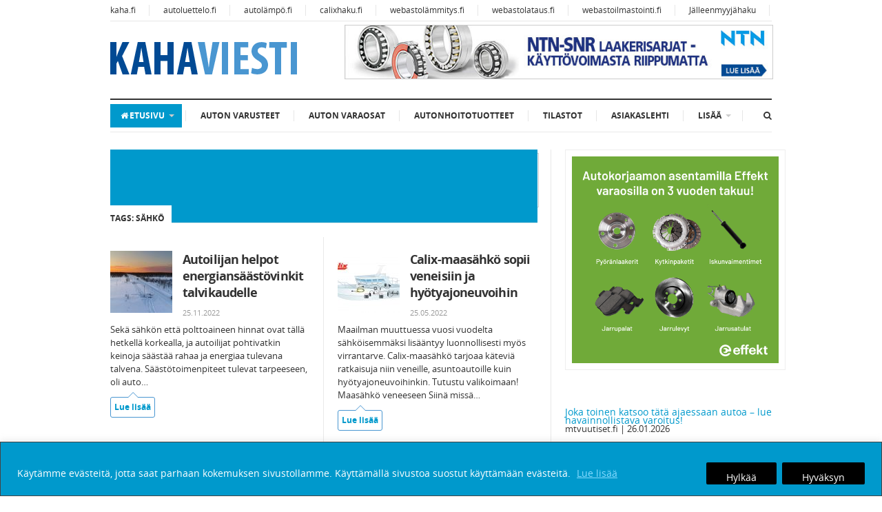

--- FILE ---
content_type: text/html; charset=UTF-8
request_url: https://www.kahaviesti.fi/asia/sahko/
body_size: 17361
content:
<!DOCTYPE html>
<html class="no-js" lang="fi">
<head>
<meta charset="UTF-8">
<meta name="viewport" content="width=device-width, initial-scale=1">
<link rel="profile" href="http://gmpg.org/xfn/11">
<link rel="pingback" href="">

<title>sähkö &#8211; kahaviesti.fi</title>
<meta name="robots" content="index, follow, max-snippet:-1, max-image-preview:large, max-video-preview:-1">
<link rel="canonical" href="https://www.kahaviesti.fi/asia/sahko/">
<meta property="og:url" content="https://www.kahaviesti.fi/asia/sahko/">
<meta property="og:site_name" content="kahaviesti.fi">
<meta property="og:locale" content="fi">
<meta property="og:type" content="object">
<meta property="og:title" content="sähkö - kahaviesti.fi">
<meta property="fb:pages" content="">
<meta property="fb:admins" content="">
<meta property="fb:app_id" content="">
<meta name="twitter:card" content="summary">
<meta name="twitter:title" content="sähkö - kahaviesti.fi">
<link rel="alternate" type="application/rss+xml" title="kahaviesti.fi &raquo; syöte" href="https://www.kahaviesti.fi/feed/" />
<link rel="alternate" type="application/rss+xml" title="kahaviesti.fi &raquo; sähkö avainsanan RSS-syöte" href="https://www.kahaviesti.fi/asia/sahko/feed/" />
<link href="https://www.kahaviesti.fi/wp-content/uploads/Kahaviestin_icon1.png" rel="icon">
<link rel="apple-touch-icon-precomposed" href="https://www.kahaviesti.fi/wp-content/uploads/Kahaviesti_icon.png">
<script type="text/javascript">
/* <![CDATA[ */
window._wpemojiSettings = {"baseUrl":"https:\/\/s.w.org\/images\/core\/emoji\/15.0.3\/72x72\/","ext":".png","svgUrl":"https:\/\/s.w.org\/images\/core\/emoji\/15.0.3\/svg\/","svgExt":".svg","source":{"concatemoji":"https:\/\/www.kahaviesti.fi\/wp-includes\/js\/wp-emoji-release.min.js?ver=6.6.4"}};
/*! This file is auto-generated */
!function(i,n){var o,s,e;function c(e){try{var t={supportTests:e,timestamp:(new Date).valueOf()};sessionStorage.setItem(o,JSON.stringify(t))}catch(e){}}function p(e,t,n){e.clearRect(0,0,e.canvas.width,e.canvas.height),e.fillText(t,0,0);var t=new Uint32Array(e.getImageData(0,0,e.canvas.width,e.canvas.height).data),r=(e.clearRect(0,0,e.canvas.width,e.canvas.height),e.fillText(n,0,0),new Uint32Array(e.getImageData(0,0,e.canvas.width,e.canvas.height).data));return t.every(function(e,t){return e===r[t]})}function u(e,t,n){switch(t){case"flag":return n(e,"\ud83c\udff3\ufe0f\u200d\u26a7\ufe0f","\ud83c\udff3\ufe0f\u200b\u26a7\ufe0f")?!1:!n(e,"\ud83c\uddfa\ud83c\uddf3","\ud83c\uddfa\u200b\ud83c\uddf3")&&!n(e,"\ud83c\udff4\udb40\udc67\udb40\udc62\udb40\udc65\udb40\udc6e\udb40\udc67\udb40\udc7f","\ud83c\udff4\u200b\udb40\udc67\u200b\udb40\udc62\u200b\udb40\udc65\u200b\udb40\udc6e\u200b\udb40\udc67\u200b\udb40\udc7f");case"emoji":return!n(e,"\ud83d\udc26\u200d\u2b1b","\ud83d\udc26\u200b\u2b1b")}return!1}function f(e,t,n){var r="undefined"!=typeof WorkerGlobalScope&&self instanceof WorkerGlobalScope?new OffscreenCanvas(300,150):i.createElement("canvas"),a=r.getContext("2d",{willReadFrequently:!0}),o=(a.textBaseline="top",a.font="600 32px Arial",{});return e.forEach(function(e){o[e]=t(a,e,n)}),o}function t(e){var t=i.createElement("script");t.src=e,t.defer=!0,i.head.appendChild(t)}"undefined"!=typeof Promise&&(o="wpEmojiSettingsSupports",s=["flag","emoji"],n.supports={everything:!0,everythingExceptFlag:!0},e=new Promise(function(e){i.addEventListener("DOMContentLoaded",e,{once:!0})}),new Promise(function(t){var n=function(){try{var e=JSON.parse(sessionStorage.getItem(o));if("object"==typeof e&&"number"==typeof e.timestamp&&(new Date).valueOf()<e.timestamp+604800&&"object"==typeof e.supportTests)return e.supportTests}catch(e){}return null}();if(!n){if("undefined"!=typeof Worker&&"undefined"!=typeof OffscreenCanvas&&"undefined"!=typeof URL&&URL.createObjectURL&&"undefined"!=typeof Blob)try{var e="postMessage("+f.toString()+"("+[JSON.stringify(s),u.toString(),p.toString()].join(",")+"));",r=new Blob([e],{type:"text/javascript"}),a=new Worker(URL.createObjectURL(r),{name:"wpTestEmojiSupports"});return void(a.onmessage=function(e){c(n=e.data),a.terminate(),t(n)})}catch(e){}c(n=f(s,u,p))}t(n)}).then(function(e){for(var t in e)n.supports[t]=e[t],n.supports.everything=n.supports.everything&&n.supports[t],"flag"!==t&&(n.supports.everythingExceptFlag=n.supports.everythingExceptFlag&&n.supports[t]);n.supports.everythingExceptFlag=n.supports.everythingExceptFlag&&!n.supports.flag,n.DOMReady=!1,n.readyCallback=function(){n.DOMReady=!0}}).then(function(){return e}).then(function(){var e;n.supports.everything||(n.readyCallback(),(e=n.source||{}).concatemoji?t(e.concatemoji):e.wpemoji&&e.twemoji&&(t(e.twemoji),t(e.wpemoji)))}))}((window,document),window._wpemojiSettings);
/* ]]> */
</script>
<style id='wp-emoji-styles-inline-css' type='text/css'>

	img.wp-smiley, img.emoji {
		display: inline !important;
		border: none !important;
		box-shadow: none !important;
		height: 1em !important;
		width: 1em !important;
		margin: 0 0.07em !important;
		vertical-align: -0.1em !important;
		background: none !important;
		padding: 0 !important;
	}
</style>
<link rel='stylesheet' id='wp-block-library-css' href='https://www.kahaviesti.fi/wp-includes/css/dist/block-library/style.min.css?ver=6.6.4' type='text/css' media='all' />
<style id='wpseopress-local-business-style-inline-css' type='text/css'>
span.wp-block-wpseopress-local-business-field{margin-right:8px}

</style>
<style id='classic-theme-styles-inline-css' type='text/css'>
/*! This file is auto-generated */
.wp-block-button__link{color:#fff;background-color:#32373c;border-radius:9999px;box-shadow:none;text-decoration:none;padding:calc(.667em + 2px) calc(1.333em + 2px);font-size:1.125em}.wp-block-file__button{background:#32373c;color:#fff;text-decoration:none}
</style>
<style id='global-styles-inline-css' type='text/css'>
:root{--wp--preset--aspect-ratio--square: 1;--wp--preset--aspect-ratio--4-3: 4/3;--wp--preset--aspect-ratio--3-4: 3/4;--wp--preset--aspect-ratio--3-2: 3/2;--wp--preset--aspect-ratio--2-3: 2/3;--wp--preset--aspect-ratio--16-9: 16/9;--wp--preset--aspect-ratio--9-16: 9/16;--wp--preset--color--black: #000000;--wp--preset--color--cyan-bluish-gray: #abb8c3;--wp--preset--color--white: #ffffff;--wp--preset--color--pale-pink: #f78da7;--wp--preset--color--vivid-red: #cf2e2e;--wp--preset--color--luminous-vivid-orange: #ff6900;--wp--preset--color--luminous-vivid-amber: #fcb900;--wp--preset--color--light-green-cyan: #7bdcb5;--wp--preset--color--vivid-green-cyan: #00d084;--wp--preset--color--pale-cyan-blue: #8ed1fc;--wp--preset--color--vivid-cyan-blue: #0693e3;--wp--preset--color--vivid-purple: #9b51e0;--wp--preset--gradient--vivid-cyan-blue-to-vivid-purple: linear-gradient(135deg,rgba(6,147,227,1) 0%,rgb(155,81,224) 100%);--wp--preset--gradient--light-green-cyan-to-vivid-green-cyan: linear-gradient(135deg,rgb(122,220,180) 0%,rgb(0,208,130) 100%);--wp--preset--gradient--luminous-vivid-amber-to-luminous-vivid-orange: linear-gradient(135deg,rgba(252,185,0,1) 0%,rgba(255,105,0,1) 100%);--wp--preset--gradient--luminous-vivid-orange-to-vivid-red: linear-gradient(135deg,rgba(255,105,0,1) 0%,rgb(207,46,46) 100%);--wp--preset--gradient--very-light-gray-to-cyan-bluish-gray: linear-gradient(135deg,rgb(238,238,238) 0%,rgb(169,184,195) 100%);--wp--preset--gradient--cool-to-warm-spectrum: linear-gradient(135deg,rgb(74,234,220) 0%,rgb(151,120,209) 20%,rgb(207,42,186) 40%,rgb(238,44,130) 60%,rgb(251,105,98) 80%,rgb(254,248,76) 100%);--wp--preset--gradient--blush-light-purple: linear-gradient(135deg,rgb(255,206,236) 0%,rgb(152,150,240) 100%);--wp--preset--gradient--blush-bordeaux: linear-gradient(135deg,rgb(254,205,165) 0%,rgb(254,45,45) 50%,rgb(107,0,62) 100%);--wp--preset--gradient--luminous-dusk: linear-gradient(135deg,rgb(255,203,112) 0%,rgb(199,81,192) 50%,rgb(65,88,208) 100%);--wp--preset--gradient--pale-ocean: linear-gradient(135deg,rgb(255,245,203) 0%,rgb(182,227,212) 50%,rgb(51,167,181) 100%);--wp--preset--gradient--electric-grass: linear-gradient(135deg,rgb(202,248,128) 0%,rgb(113,206,126) 100%);--wp--preset--gradient--midnight: linear-gradient(135deg,rgb(2,3,129) 0%,rgb(40,116,252) 100%);--wp--preset--font-size--small: 13px;--wp--preset--font-size--medium: 20px;--wp--preset--font-size--large: 36px;--wp--preset--font-size--x-large: 42px;--wp--preset--spacing--20: 0.44rem;--wp--preset--spacing--30: 0.67rem;--wp--preset--spacing--40: 1rem;--wp--preset--spacing--50: 1.5rem;--wp--preset--spacing--60: 2.25rem;--wp--preset--spacing--70: 3.38rem;--wp--preset--spacing--80: 5.06rem;--wp--preset--shadow--natural: 6px 6px 9px rgba(0, 0, 0, 0.2);--wp--preset--shadow--deep: 12px 12px 50px rgba(0, 0, 0, 0.4);--wp--preset--shadow--sharp: 6px 6px 0px rgba(0, 0, 0, 0.2);--wp--preset--shadow--outlined: 6px 6px 0px -3px rgba(255, 255, 255, 1), 6px 6px rgba(0, 0, 0, 1);--wp--preset--shadow--crisp: 6px 6px 0px rgba(0, 0, 0, 1);}:where(.is-layout-flex){gap: 0.5em;}:where(.is-layout-grid){gap: 0.5em;}body .is-layout-flex{display: flex;}.is-layout-flex{flex-wrap: wrap;align-items: center;}.is-layout-flex > :is(*, div){margin: 0;}body .is-layout-grid{display: grid;}.is-layout-grid > :is(*, div){margin: 0;}:where(.wp-block-columns.is-layout-flex){gap: 2em;}:where(.wp-block-columns.is-layout-grid){gap: 2em;}:where(.wp-block-post-template.is-layout-flex){gap: 1.25em;}:where(.wp-block-post-template.is-layout-grid){gap: 1.25em;}.has-black-color{color: var(--wp--preset--color--black) !important;}.has-cyan-bluish-gray-color{color: var(--wp--preset--color--cyan-bluish-gray) !important;}.has-white-color{color: var(--wp--preset--color--white) !important;}.has-pale-pink-color{color: var(--wp--preset--color--pale-pink) !important;}.has-vivid-red-color{color: var(--wp--preset--color--vivid-red) !important;}.has-luminous-vivid-orange-color{color: var(--wp--preset--color--luminous-vivid-orange) !important;}.has-luminous-vivid-amber-color{color: var(--wp--preset--color--luminous-vivid-amber) !important;}.has-light-green-cyan-color{color: var(--wp--preset--color--light-green-cyan) !important;}.has-vivid-green-cyan-color{color: var(--wp--preset--color--vivid-green-cyan) !important;}.has-pale-cyan-blue-color{color: var(--wp--preset--color--pale-cyan-blue) !important;}.has-vivid-cyan-blue-color{color: var(--wp--preset--color--vivid-cyan-blue) !important;}.has-vivid-purple-color{color: var(--wp--preset--color--vivid-purple) !important;}.has-black-background-color{background-color: var(--wp--preset--color--black) !important;}.has-cyan-bluish-gray-background-color{background-color: var(--wp--preset--color--cyan-bluish-gray) !important;}.has-white-background-color{background-color: var(--wp--preset--color--white) !important;}.has-pale-pink-background-color{background-color: var(--wp--preset--color--pale-pink) !important;}.has-vivid-red-background-color{background-color: var(--wp--preset--color--vivid-red) !important;}.has-luminous-vivid-orange-background-color{background-color: var(--wp--preset--color--luminous-vivid-orange) !important;}.has-luminous-vivid-amber-background-color{background-color: var(--wp--preset--color--luminous-vivid-amber) !important;}.has-light-green-cyan-background-color{background-color: var(--wp--preset--color--light-green-cyan) !important;}.has-vivid-green-cyan-background-color{background-color: var(--wp--preset--color--vivid-green-cyan) !important;}.has-pale-cyan-blue-background-color{background-color: var(--wp--preset--color--pale-cyan-blue) !important;}.has-vivid-cyan-blue-background-color{background-color: var(--wp--preset--color--vivid-cyan-blue) !important;}.has-vivid-purple-background-color{background-color: var(--wp--preset--color--vivid-purple) !important;}.has-black-border-color{border-color: var(--wp--preset--color--black) !important;}.has-cyan-bluish-gray-border-color{border-color: var(--wp--preset--color--cyan-bluish-gray) !important;}.has-white-border-color{border-color: var(--wp--preset--color--white) !important;}.has-pale-pink-border-color{border-color: var(--wp--preset--color--pale-pink) !important;}.has-vivid-red-border-color{border-color: var(--wp--preset--color--vivid-red) !important;}.has-luminous-vivid-orange-border-color{border-color: var(--wp--preset--color--luminous-vivid-orange) !important;}.has-luminous-vivid-amber-border-color{border-color: var(--wp--preset--color--luminous-vivid-amber) !important;}.has-light-green-cyan-border-color{border-color: var(--wp--preset--color--light-green-cyan) !important;}.has-vivid-green-cyan-border-color{border-color: var(--wp--preset--color--vivid-green-cyan) !important;}.has-pale-cyan-blue-border-color{border-color: var(--wp--preset--color--pale-cyan-blue) !important;}.has-vivid-cyan-blue-border-color{border-color: var(--wp--preset--color--vivid-cyan-blue) !important;}.has-vivid-purple-border-color{border-color: var(--wp--preset--color--vivid-purple) !important;}.has-vivid-cyan-blue-to-vivid-purple-gradient-background{background: var(--wp--preset--gradient--vivid-cyan-blue-to-vivid-purple) !important;}.has-light-green-cyan-to-vivid-green-cyan-gradient-background{background: var(--wp--preset--gradient--light-green-cyan-to-vivid-green-cyan) !important;}.has-luminous-vivid-amber-to-luminous-vivid-orange-gradient-background{background: var(--wp--preset--gradient--luminous-vivid-amber-to-luminous-vivid-orange) !important;}.has-luminous-vivid-orange-to-vivid-red-gradient-background{background: var(--wp--preset--gradient--luminous-vivid-orange-to-vivid-red) !important;}.has-very-light-gray-to-cyan-bluish-gray-gradient-background{background: var(--wp--preset--gradient--very-light-gray-to-cyan-bluish-gray) !important;}.has-cool-to-warm-spectrum-gradient-background{background: var(--wp--preset--gradient--cool-to-warm-spectrum) !important;}.has-blush-light-purple-gradient-background{background: var(--wp--preset--gradient--blush-light-purple) !important;}.has-blush-bordeaux-gradient-background{background: var(--wp--preset--gradient--blush-bordeaux) !important;}.has-luminous-dusk-gradient-background{background: var(--wp--preset--gradient--luminous-dusk) !important;}.has-pale-ocean-gradient-background{background: var(--wp--preset--gradient--pale-ocean) !important;}.has-electric-grass-gradient-background{background: var(--wp--preset--gradient--electric-grass) !important;}.has-midnight-gradient-background{background: var(--wp--preset--gradient--midnight) !important;}.has-small-font-size{font-size: var(--wp--preset--font-size--small) !important;}.has-medium-font-size{font-size: var(--wp--preset--font-size--medium) !important;}.has-large-font-size{font-size: var(--wp--preset--font-size--large) !important;}.has-x-large-font-size{font-size: var(--wp--preset--font-size--x-large) !important;}
:where(.wp-block-post-template.is-layout-flex){gap: 1.25em;}:where(.wp-block-post-template.is-layout-grid){gap: 1.25em;}
:where(.wp-block-columns.is-layout-flex){gap: 2em;}:where(.wp-block-columns.is-layout-grid){gap: 2em;}
:root :where(.wp-block-pullquote){font-size: 1.5em;line-height: 1.6;}
</style>
<link rel='stylesheet' id='siteorigin-widgets-css' href='https://www.kahaviesti.fi/wp-content/plugins/so-widgets-bundle/widgets/features/css/style.css?ver=1.64.1' type='text/css' media='all' />
<link rel='stylesheet' id='sow-features-default-2f0a55980113-css' href='https://www.kahaviesti.fi/wp-content/uploads/siteorigin-widgets/sow-features-default-2f0a55980113.css?ver=6.6.4' type='text/css' media='all' />
<link rel='stylesheet' id='junkie-shortcodes-css' href='https://www.kahaviesti.fi/wp-content/plugins/theme-junkie-shortcodes/assets/css/junkie-shortcodes.css?ver=6.6.4' type='text/css' media='all' />
<link rel='stylesheet' id='supernews-style-css' href='https://www.kahaviesti.fi/wp-content/themes/supernews/style.min.css?ver=6.6.4' type='text/css' media='all' />
<link rel='stylesheet' id='supernews-child-style-css' href='https://www.kahaviesti.fi/wp-content/themes/kahaviesti/style.css?ver=6.6.4' type='text/css' media='all' />
<link rel='stylesheet' id='supernews-responsive-css' href='https://www.kahaviesti.fi/wp-content/themes/supernews/assets/css/responsive.css?ver=6.6.4' type='text/css' media='all' />
<link rel='stylesheet' id='supernews-colors-css' href='https://www.kahaviesti.fi/wp-content/themes/supernews/assets/css/colors/default.css?ver=6.6.4' type='text/css' media='all' />
<script type="text/javascript" id="cookie-law-info-js-extra">
/* <![CDATA[ */
var _ckyConfig = {"_ipData":[],"_assetsURL":"https:\/\/www.kahaviesti.fi\/wp-content\/plugins\/cookie-law-info\/lite\/frontend\/images\/","_publicURL":"https:\/\/www.kahaviesti.fi","_expiry":"365","_categories":[{"name":"Necessary","slug":"necessary","isNecessary":true,"ccpaDoNotSell":true,"cookies":[],"active":true,"defaultConsent":{"gdpr":true,"ccpa":true}},{"name":"Functional","slug":"functional","isNecessary":false,"ccpaDoNotSell":true,"cookies":[],"active":true,"defaultConsent":{"gdpr":false,"ccpa":false}},{"name":"Analytics","slug":"analytics","isNecessary":false,"ccpaDoNotSell":true,"cookies":[],"active":true,"defaultConsent":{"gdpr":false,"ccpa":false}},{"name":"Performance","slug":"performance","isNecessary":false,"ccpaDoNotSell":true,"cookies":[],"active":true,"defaultConsent":{"gdpr":false,"ccpa":false}},{"name":"Advertisement","slug":"advertisement","isNecessary":false,"ccpaDoNotSell":true,"cookies":[],"active":true,"defaultConsent":{"gdpr":false,"ccpa":false}}],"_activeLaw":"gdpr","_rootDomain":"","_block":"1","_showBanner":"1","_bannerConfig":{"settings":{"type":"banner","preferenceCenterType":"popup","position":"bottom","applicableLaw":"gdpr"},"behaviours":{"reloadBannerOnAccept":false,"loadAnalyticsByDefault":false,"animations":{"onLoad":"animate","onHide":"sticky"}},"config":{"revisitConsent":{"status":false,"tag":"revisit-consent","position":"bottom-right","meta":{"url":"#"},"styles":{"background-color":"#0056A7"},"elements":{"title":{"type":"text","tag":"revisit-consent-title","status":true,"styles":{"color":"#0056a7"}}}},"preferenceCenter":{"toggle":{"status":true,"tag":"detail-category-toggle","type":"toggle","states":{"active":{"styles":{"background-color":"#1863DC"}},"inactive":{"styles":{"background-color":"#D0D5D2"}}}}},"categoryPreview":{"status":false,"toggle":{"status":true,"tag":"detail-category-preview-toggle","type":"toggle","states":{"active":{"styles":{"background-color":"#1863DC"}},"inactive":{"styles":{"background-color":"#D0D5D2"}}}}},"videoPlaceholder":{"status":true,"styles":{"background-color":"#000000","border-color":"#000000","color":"#ffffff"}},"readMore":{"status":true,"tag":"readmore-button","type":"link","meta":{"noFollow":true,"newTab":true},"styles":{"color":"#87dbff","background-color":"transparent","border-color":"transparent"}},"auditTable":{"status":true},"optOption":{"status":true,"toggle":{"status":true,"tag":"optout-option-toggle","type":"toggle","states":{"active":{"styles":{"background-color":"#1863dc"}},"inactive":{"styles":{"background-color":"#FFFFFF"}}}}}}},"_version":"3.2.8","_logConsent":"1","_tags":[{"tag":"accept-button","styles":{"color":"#fff","background-color":"#000","border-color":"#000"}},{"tag":"reject-button","styles":{"color":"#fff","background-color":"#000","border-color":"#000"}},{"tag":"settings-button","styles":{"color":"#fff","background-color":"#000","border-color":"#000"}},{"tag":"readmore-button","styles":{"color":"#87dbff","background-color":"transparent","border-color":"transparent"}},{"tag":"donotsell-button","styles":{"color":"#333333","background-color":"","border-color":""}},{"tag":"accept-button","styles":{"color":"#fff","background-color":"#000","border-color":"#000"}},{"tag":"revisit-consent","styles":{"background-color":"#0056A7"}}],"_shortCodes":[{"key":"cky_readmore","content":"<a href=\"https:\/\/kaha.fi\/kaha\/henkilotietojen-suoja\/\" class=\"cky-policy\" aria-label=\"Lue lis\u00e4\u00e4\" target=\"_blank\" rel=\"noopener\" data-cky-tag=\"readmore-button\">Lue lis\u00e4\u00e4<\/a>","tag":"readmore-button","status":true,"attributes":{"rel":"nofollow","target":"_blank"}},{"key":"cky_show_desc","content":"<button class=\"cky-show-desc-btn\" data-cky-tag=\"show-desc-button\" aria-label=\"Show more\">Show more<\/button>","tag":"show-desc-button","status":true,"attributes":[]},{"key":"cky_hide_desc","content":"<button class=\"cky-show-desc-btn\" data-cky-tag=\"hide-desc-button\" aria-label=\"Show less\">Show less<\/button>","tag":"hide-desc-button","status":true,"attributes":[]},{"key":"cky_category_toggle_label","content":"[cky_{{status}}_category_label] [cky_preference_{{category_slug}}_title]","tag":"","status":true,"attributes":[]},{"key":"cky_enable_category_label","content":"Enable","tag":"","status":true,"attributes":[]},{"key":"cky_disable_category_label","content":"Disable","tag":"","status":true,"attributes":[]},{"key":"cky_video_placeholder","content":"<div class=\"video-placeholder-normal\" data-cky-tag=\"video-placeholder\" id=\"[UNIQUEID]\"><p class=\"video-placeholder-text-normal\" data-cky-tag=\"placeholder-title\">Please accept cookies to access this content<\/p><\/div>","tag":"","status":true,"attributes":[]},{"key":"cky_enable_optout_label","content":"Enable","tag":"","status":true,"attributes":[]},{"key":"cky_disable_optout_label","content":"Disable","tag":"","status":true,"attributes":[]},{"key":"cky_optout_toggle_label","content":"[cky_{{status}}_optout_label] [cky_optout_option_title]","tag":"","status":true,"attributes":[]},{"key":"cky_optout_option_title","content":"Do Not Sell or Share My Personal Information","tag":"","status":true,"attributes":[]},{"key":"cky_optout_close_label","content":"Close","tag":"","status":true,"attributes":[]}],"_rtl":"","_language":"en","_providersToBlock":[]};
var _ckyStyles = {"css":".cky-overlay{background: #000000; opacity: 0.4; position: fixed; top: 0; left: 0; width: 100%; height: 100%; z-index: 99999999;}.cky-hide{display: none;}.cky-btn-revisit-wrapper{display: flex; align-items: center; justify-content: center; background: #0056a7; width: 45px; height: 45px; border-radius: 50%; position: fixed; z-index: 999999; cursor: pointer;}.cky-revisit-bottom-left{bottom: 15px; left: 15px;}.cky-revisit-bottom-right{bottom: 15px; right: 15px;}.cky-btn-revisit-wrapper .cky-btn-revisit{display: flex; align-items: center; justify-content: center; background: none; border: none; cursor: pointer; position: relative; margin: 0; padding: 0;}.cky-btn-revisit-wrapper .cky-btn-revisit img{max-width: fit-content; margin: 0; height: 30px; width: 30px;}.cky-revisit-bottom-left:hover::before{content: attr(data-tooltip); position: absolute; background: #4e4b66; color: #ffffff; left: calc(100% + 7px); font-size: 12px; line-height: 16px; width: max-content; padding: 4px 8px; border-radius: 4px;}.cky-revisit-bottom-left:hover::after{position: absolute; content: \"\"; border: 5px solid transparent; left: calc(100% + 2px); border-left-width: 0; border-right-color: #4e4b66;}.cky-revisit-bottom-right:hover::before{content: attr(data-tooltip); position: absolute; background: #4e4b66; color: #ffffff; right: calc(100% + 7px); font-size: 12px; line-height: 16px; width: max-content; padding: 4px 8px; border-radius: 4px;}.cky-revisit-bottom-right:hover::after{position: absolute; content: \"\"; border: 5px solid transparent; right: calc(100% + 2px); border-right-width: 0; border-left-color: #4e4b66;}.cky-revisit-hide{display: none;}.cky-consent-container{position: fixed; width: 100%; box-sizing: border-box; z-index: 9999999;}.cky-consent-container .cky-consent-bar{background: #ffffff; border: 1px solid; padding: 16.5px 24px; box-shadow: 0 -1px 10px 0 #acabab4d;}.cky-banner-bottom{bottom: 0; left: 0;}.cky-banner-top{top: 0; left: 0;}.cky-custom-brand-logo-wrapper .cky-custom-brand-logo{width: 100px; height: auto; margin: 0 0 12px 0;}.cky-notice .cky-title{color: #212121; font-weight: 700; font-size: 18px; line-height: 24px; margin: 0 0 12px 0;}.cky-notice-group{display: flex; justify-content: space-between; align-items: center; font-size: 14px; line-height: 24px; font-weight: 400;}.cky-notice-des *,.cky-preference-content-wrapper *,.cky-accordion-header-des *,.cky-gpc-wrapper .cky-gpc-desc *{font-size: 14px;}.cky-notice-des{color: #212121; font-size: 14px; line-height: 24px; font-weight: 400;}.cky-notice-des img{height: 25px; width: 25px;}.cky-consent-bar .cky-notice-des p,.cky-gpc-wrapper .cky-gpc-desc p,.cky-preference-body-wrapper .cky-preference-content-wrapper p,.cky-accordion-header-wrapper .cky-accordion-header-des p,.cky-cookie-des-table li div:last-child p{color: inherit; margin-top: 0; overflow-wrap: break-word;}.cky-notice-des P:last-child,.cky-preference-content-wrapper p:last-child,.cky-cookie-des-table li div:last-child p:last-child,.cky-gpc-wrapper .cky-gpc-desc p:last-child{margin-bottom: 0;}.cky-notice-des a.cky-policy,.cky-notice-des button.cky-policy{font-size: 14px; color: #1863dc; white-space: nowrap; cursor: pointer; background: transparent; border: 1px solid; text-decoration: underline;}.cky-notice-des button.cky-policy{padding: 0;}.cky-notice-des a.cky-policy:focus-visible,.cky-notice-des button.cky-policy:focus-visible,.cky-preference-content-wrapper .cky-show-desc-btn:focus-visible,.cky-accordion-header .cky-accordion-btn:focus-visible,.cky-preference-header .cky-btn-close:focus-visible,.cky-switch input[type=\"checkbox\"]:focus-visible,.cky-footer-wrapper a:focus-visible,.cky-btn:focus-visible{outline: 2px solid #1863dc; outline-offset: 2px;}.cky-btn:focus:not(:focus-visible),.cky-accordion-header .cky-accordion-btn:focus:not(:focus-visible),.cky-preference-content-wrapper .cky-show-desc-btn:focus:not(:focus-visible),.cky-btn-revisit-wrapper .cky-btn-revisit:focus:not(:focus-visible),.cky-preference-header .cky-btn-close:focus:not(:focus-visible),.cky-consent-bar .cky-banner-btn-close:focus:not(:focus-visible){outline: 0;}button.cky-show-desc-btn:not(:hover):not(:active){color: #1863dc; background: transparent;}button.cky-accordion-btn:not(:hover):not(:active),button.cky-banner-btn-close:not(:hover):not(:active),button.cky-btn-close:not(:hover):not(:active),button.cky-btn-revisit:not(:hover):not(:active){background: transparent;}.cky-consent-bar button:hover,.cky-modal.cky-modal-open button:hover,.cky-consent-bar button:focus,.cky-modal.cky-modal-open button:focus{text-decoration: none;}.cky-notice-btn-wrapper{display: flex; justify-content: center; align-items: center; margin-left: 15px;}.cky-notice-btn-wrapper .cky-btn{text-shadow: none; box-shadow: none;}.cky-btn{font-size: 14px; font-family: inherit; line-height: 24px; padding: 8px 27px; font-weight: 500; margin: 0 8px 0 0; border-radius: 2px; white-space: nowrap; cursor: pointer; text-align: center; text-transform: none; min-height: 0;}.cky-btn:hover{opacity: 0.8;}.cky-btn-customize{color: #1863dc; background: transparent; border: 2px solid #1863dc;}.cky-btn-reject{color: #1863dc; background: transparent; border: 2px solid #1863dc;}.cky-btn-accept{background: #1863dc; color: #ffffff; border: 2px solid #1863dc;}.cky-btn:last-child{margin-right: 0;}@media (max-width: 768px){.cky-notice-group{display: block;}.cky-notice-btn-wrapper{margin-left: 0;}.cky-notice-btn-wrapper .cky-btn{flex: auto; max-width: 100%; margin-top: 10px; white-space: unset;}}@media (max-width: 576px){.cky-notice-btn-wrapper{flex-direction: column;}.cky-custom-brand-logo-wrapper, .cky-notice .cky-title, .cky-notice-des, .cky-notice-btn-wrapper{padding: 0 28px;}.cky-consent-container .cky-consent-bar{padding: 16.5px 0;}.cky-notice-des{max-height: 40vh; overflow-y: scroll;}.cky-notice-btn-wrapper .cky-btn{width: 100%; padding: 8px; margin-right: 0;}.cky-notice-btn-wrapper .cky-btn-accept{order: 1;}.cky-notice-btn-wrapper .cky-btn-reject{order: 3;}.cky-notice-btn-wrapper .cky-btn-customize{order: 2;}}@media (max-width: 425px){.cky-custom-brand-logo-wrapper, .cky-notice .cky-title, .cky-notice-des, .cky-notice-btn-wrapper{padding: 0 24px;}.cky-notice-btn-wrapper{flex-direction: column;}.cky-btn{width: 100%; margin: 10px 0 0 0;}.cky-notice-btn-wrapper .cky-btn-customize{order: 2;}.cky-notice-btn-wrapper .cky-btn-reject{order: 3;}.cky-notice-btn-wrapper .cky-btn-accept{order: 1; margin-top: 16px;}}@media (max-width: 352px){.cky-notice .cky-title{font-size: 16px;}.cky-notice-des *{font-size: 12px;}.cky-notice-des, .cky-btn{font-size: 12px;}}.cky-modal.cky-modal-open{display: flex; visibility: visible; -webkit-transform: translate(-50%, -50%); -moz-transform: translate(-50%, -50%); -ms-transform: translate(-50%, -50%); -o-transform: translate(-50%, -50%); transform: translate(-50%, -50%); top: 50%; left: 50%; transition: all 1s ease;}.cky-modal{box-shadow: 0 32px 68px rgba(0, 0, 0, 0.3); margin: 0 auto; position: fixed; max-width: 100%; background: #ffffff; top: 50%; box-sizing: border-box; border-radius: 6px; z-index: 999999999; color: #212121; -webkit-transform: translate(-50%, 100%); -moz-transform: translate(-50%, 100%); -ms-transform: translate(-50%, 100%); -o-transform: translate(-50%, 100%); transform: translate(-50%, 100%); visibility: hidden; transition: all 0s ease;}.cky-preference-center{max-height: 79vh; overflow: hidden; width: 845px; overflow: hidden; flex: 1 1 0; display: flex; flex-direction: column; border-radius: 6px;}.cky-preference-header{display: flex; align-items: center; justify-content: space-between; padding: 22px 24px; border-bottom: 1px solid;}.cky-preference-header .cky-preference-title{font-size: 18px; font-weight: 700; line-height: 24px;}.cky-preference-header .cky-btn-close{margin: 0; cursor: pointer; vertical-align: middle; padding: 0; background: none; border: none; width: auto; height: auto; min-height: 0; line-height: 0; text-shadow: none; box-shadow: none;}.cky-preference-header .cky-btn-close img{margin: 0; height: 10px; width: 10px;}.cky-preference-body-wrapper{padding: 0 24px; flex: 1; overflow: auto; box-sizing: border-box;}.cky-preference-content-wrapper,.cky-gpc-wrapper .cky-gpc-desc{font-size: 14px; line-height: 24px; font-weight: 400; padding: 12px 0;}.cky-preference-content-wrapper{border-bottom: 1px solid;}.cky-preference-content-wrapper img{height: 25px; width: 25px;}.cky-preference-content-wrapper .cky-show-desc-btn{font-size: 14px; font-family: inherit; color: #1863dc; text-decoration: none; line-height: 24px; padding: 0; margin: 0; white-space: nowrap; cursor: pointer; background: transparent; border-color: transparent; text-transform: none; min-height: 0; text-shadow: none; box-shadow: none;}.cky-accordion-wrapper{margin-bottom: 10px;}.cky-accordion{border-bottom: 1px solid;}.cky-accordion:last-child{border-bottom: none;}.cky-accordion .cky-accordion-item{display: flex; margin-top: 10px;}.cky-accordion .cky-accordion-body{display: none;}.cky-accordion.cky-accordion-active .cky-accordion-body{display: block; padding: 0 22px; margin-bottom: 16px;}.cky-accordion-header-wrapper{cursor: pointer; width: 100%;}.cky-accordion-item .cky-accordion-header{display: flex; justify-content: space-between; align-items: center;}.cky-accordion-header .cky-accordion-btn{font-size: 16px; font-family: inherit; color: #212121; line-height: 24px; background: none; border: none; font-weight: 700; padding: 0; margin: 0; cursor: pointer; text-transform: none; min-height: 0; text-shadow: none; box-shadow: none;}.cky-accordion-header .cky-always-active{color: #008000; font-weight: 600; line-height: 24px; font-size: 14px;}.cky-accordion-header-des{font-size: 14px; line-height: 24px; margin: 10px 0 16px 0;}.cky-accordion-chevron{margin-right: 22px; position: relative; cursor: pointer;}.cky-accordion-chevron-hide{display: none;}.cky-accordion .cky-accordion-chevron i::before{content: \"\"; position: absolute; border-right: 1.4px solid; border-bottom: 1.4px solid; border-color: inherit; height: 6px; width: 6px; -webkit-transform: rotate(-45deg); -moz-transform: rotate(-45deg); -ms-transform: rotate(-45deg); -o-transform: rotate(-45deg); transform: rotate(-45deg); transition: all 0.2s ease-in-out; top: 8px;}.cky-accordion.cky-accordion-active .cky-accordion-chevron i::before{-webkit-transform: rotate(45deg); -moz-transform: rotate(45deg); -ms-transform: rotate(45deg); -o-transform: rotate(45deg); transform: rotate(45deg);}.cky-audit-table{background: #f4f4f4; border-radius: 6px;}.cky-audit-table .cky-empty-cookies-text{color: inherit; font-size: 12px; line-height: 24px; margin: 0; padding: 10px;}.cky-audit-table .cky-cookie-des-table{font-size: 12px; line-height: 24px; font-weight: normal; padding: 15px 10px; border-bottom: 1px solid; border-bottom-color: inherit; margin: 0;}.cky-audit-table .cky-cookie-des-table:last-child{border-bottom: none;}.cky-audit-table .cky-cookie-des-table li{list-style-type: none; display: flex; padding: 3px 0;}.cky-audit-table .cky-cookie-des-table li:first-child{padding-top: 0;}.cky-cookie-des-table li div:first-child{width: 100px; font-weight: 600; word-break: break-word; word-wrap: break-word;}.cky-cookie-des-table li div:last-child{flex: 1; word-break: break-word; word-wrap: break-word; margin-left: 8px;}.cky-footer-shadow{display: block; width: 100%; height: 40px; background: linear-gradient(180deg, rgba(255, 255, 255, 0) 0%, #ffffff 100%); position: absolute; bottom: calc(100% - 1px);}.cky-footer-wrapper{position: relative;}.cky-prefrence-btn-wrapper{display: flex; flex-wrap: wrap; align-items: center; justify-content: center; padding: 22px 24px; border-top: 1px solid;}.cky-prefrence-btn-wrapper .cky-btn{flex: auto; max-width: 100%; text-shadow: none; box-shadow: none;}.cky-btn-preferences{color: #1863dc; background: transparent; border: 2px solid #1863dc;}.cky-preference-header,.cky-preference-body-wrapper,.cky-preference-content-wrapper,.cky-accordion-wrapper,.cky-accordion,.cky-accordion-wrapper,.cky-footer-wrapper,.cky-prefrence-btn-wrapper{border-color: inherit;}@media (max-width: 845px){.cky-modal{max-width: calc(100% - 16px);}}@media (max-width: 576px){.cky-modal{max-width: 100%;}.cky-preference-center{max-height: 100vh;}.cky-prefrence-btn-wrapper{flex-direction: column;}.cky-accordion.cky-accordion-active .cky-accordion-body{padding-right: 0;}.cky-prefrence-btn-wrapper .cky-btn{width: 100%; margin: 10px 0 0 0;}.cky-prefrence-btn-wrapper .cky-btn-reject{order: 3;}.cky-prefrence-btn-wrapper .cky-btn-accept{order: 1; margin-top: 0;}.cky-prefrence-btn-wrapper .cky-btn-preferences{order: 2;}}@media (max-width: 425px){.cky-accordion-chevron{margin-right: 15px;}.cky-notice-btn-wrapper{margin-top: 0;}.cky-accordion.cky-accordion-active .cky-accordion-body{padding: 0 15px;}}@media (max-width: 352px){.cky-preference-header .cky-preference-title{font-size: 16px;}.cky-preference-header{padding: 16px 24px;}.cky-preference-content-wrapper *, .cky-accordion-header-des *{font-size: 12px;}.cky-preference-content-wrapper, .cky-preference-content-wrapper .cky-show-more, .cky-accordion-header .cky-always-active, .cky-accordion-header-des, .cky-preference-content-wrapper .cky-show-desc-btn, .cky-notice-des a.cky-policy{font-size: 12px;}.cky-accordion-header .cky-accordion-btn{font-size: 14px;}}.cky-switch{display: flex;}.cky-switch input[type=\"checkbox\"]{position: relative; width: 44px; height: 24px; margin: 0; background: #d0d5d2; -webkit-appearance: none; border-radius: 50px; cursor: pointer; outline: 0; border: none; top: 0;}.cky-switch input[type=\"checkbox\"]:checked{background: #1863dc;}.cky-switch input[type=\"checkbox\"]:before{position: absolute; content: \"\"; height: 20px; width: 20px; left: 2px; bottom: 2px; border-radius: 50%; background-color: white; -webkit-transition: 0.4s; transition: 0.4s; margin: 0;}.cky-switch input[type=\"checkbox\"]:after{display: none;}.cky-switch input[type=\"checkbox\"]:checked:before{-webkit-transform: translateX(20px); -ms-transform: translateX(20px); transform: translateX(20px);}@media (max-width: 425px){.cky-switch input[type=\"checkbox\"]{width: 38px; height: 21px;}.cky-switch input[type=\"checkbox\"]:before{height: 17px; width: 17px;}.cky-switch input[type=\"checkbox\"]:checked:before{-webkit-transform: translateX(17px); -ms-transform: translateX(17px); transform: translateX(17px);}}.cky-consent-bar .cky-banner-btn-close{position: absolute; right: 9px; top: 5px; background: none; border: none; cursor: pointer; padding: 0; margin: 0; min-height: 0; line-height: 0; height: auto; width: auto; text-shadow: none; box-shadow: none;}.cky-consent-bar .cky-banner-btn-close img{height: 9px; width: 9px; margin: 0;}.cky-notice-btn-wrapper .cky-btn-do-not-sell{font-size: 14px; line-height: 24px; padding: 6px 0; margin: 0; font-weight: 500; background: none; border-radius: 2px; border: none; cursor: pointer; text-align: left; color: #1863dc; background: transparent; border-color: transparent; box-shadow: none; text-shadow: none;}.cky-consent-bar .cky-banner-btn-close:focus-visible,.cky-notice-btn-wrapper .cky-btn-do-not-sell:focus-visible,.cky-opt-out-btn-wrapper .cky-btn:focus-visible,.cky-opt-out-checkbox-wrapper input[type=\"checkbox\"].cky-opt-out-checkbox:focus-visible{outline: 2px solid #1863dc; outline-offset: 2px;}@media (max-width: 768px){.cky-notice-btn-wrapper{margin-left: 0; margin-top: 10px; justify-content: left;}.cky-notice-btn-wrapper .cky-btn-do-not-sell{padding: 0;}}@media (max-width: 352px){.cky-notice-btn-wrapper .cky-btn-do-not-sell, .cky-notice-des a.cky-policy{font-size: 12px;}}.cky-opt-out-wrapper{padding: 12px 0;}.cky-opt-out-wrapper .cky-opt-out-checkbox-wrapper{display: flex; align-items: center;}.cky-opt-out-checkbox-wrapper .cky-opt-out-checkbox-label{font-size: 16px; font-weight: 700; line-height: 24px; margin: 0 0 0 12px; cursor: pointer;}.cky-opt-out-checkbox-wrapper input[type=\"checkbox\"].cky-opt-out-checkbox{background-color: #ffffff; border: 1px solid black; width: 20px; height: 18.5px; margin: 0; -webkit-appearance: none; position: relative; display: flex; align-items: center; justify-content: center; border-radius: 2px; cursor: pointer;}.cky-opt-out-checkbox-wrapper input[type=\"checkbox\"].cky-opt-out-checkbox:checked{background-color: #1863dc; border: none;}.cky-opt-out-checkbox-wrapper input[type=\"checkbox\"].cky-opt-out-checkbox:checked::after{left: 6px; bottom: 4px; width: 7px; height: 13px; border: solid #ffffff; border-width: 0 3px 3px 0; border-radius: 2px; -webkit-transform: rotate(45deg); -ms-transform: rotate(45deg); transform: rotate(45deg); content: \"\"; position: absolute; box-sizing: border-box;}.cky-opt-out-checkbox-wrapper.cky-disabled .cky-opt-out-checkbox-label,.cky-opt-out-checkbox-wrapper.cky-disabled input[type=\"checkbox\"].cky-opt-out-checkbox{cursor: no-drop;}.cky-gpc-wrapper{margin: 0 0 0 32px;}.cky-footer-wrapper .cky-opt-out-btn-wrapper{display: flex; flex-wrap: wrap; align-items: center; justify-content: center; padding: 22px 24px;}.cky-opt-out-btn-wrapper .cky-btn{flex: auto; max-width: 100%; text-shadow: none; box-shadow: none;}.cky-opt-out-btn-wrapper .cky-btn-cancel{border: 1px solid #dedfe0; background: transparent; color: #858585;}.cky-opt-out-btn-wrapper .cky-btn-confirm{background: #1863dc; color: #ffffff; border: 1px solid #1863dc;}@media (max-width: 352px){.cky-opt-out-checkbox-wrapper .cky-opt-out-checkbox-label{font-size: 14px;}.cky-gpc-wrapper .cky-gpc-desc, .cky-gpc-wrapper .cky-gpc-desc *{font-size: 12px;}.cky-opt-out-checkbox-wrapper input[type=\"checkbox\"].cky-opt-out-checkbox{width: 16px; height: 16px;}.cky-opt-out-checkbox-wrapper input[type=\"checkbox\"].cky-opt-out-checkbox:checked::after{left: 5px; bottom: 4px; width: 3px; height: 9px;}.cky-gpc-wrapper{margin: 0 0 0 28px;}}.video-placeholder-youtube{background-size: 100% 100%; background-position: center; background-repeat: no-repeat; background-color: #b2b0b059; position: relative; display: flex; align-items: center; justify-content: center; max-width: 100%;}.video-placeholder-text-youtube{text-align: center; align-items: center; padding: 10px 16px; background-color: #000000cc; color: #ffffff; border: 1px solid; border-radius: 2px; cursor: pointer;}.video-placeholder-normal{background-image: url(\"\/wp-content\/plugins\/cookie-law-info\/lite\/frontend\/images\/placeholder.svg\"); background-size: 80px; background-position: center; background-repeat: no-repeat; background-color: #b2b0b059; position: relative; display: flex; align-items: flex-end; justify-content: center; max-width: 100%;}.video-placeholder-text-normal{align-items: center; padding: 10px 16px; text-align: center; border: 1px solid; border-radius: 2px; cursor: pointer;}.cky-rtl{direction: rtl; text-align: right;}.cky-rtl .cky-banner-btn-close{left: 9px; right: auto;}.cky-rtl .cky-notice-btn-wrapper .cky-btn:last-child{margin-right: 8px;}.cky-rtl .cky-notice-btn-wrapper .cky-btn:first-child{margin-right: 0;}.cky-rtl .cky-notice-btn-wrapper{margin-left: 0; margin-right: 15px;}.cky-rtl .cky-prefrence-btn-wrapper .cky-btn{margin-right: 8px;}.cky-rtl .cky-prefrence-btn-wrapper .cky-btn:first-child{margin-right: 0;}.cky-rtl .cky-accordion .cky-accordion-chevron i::before{border: none; border-left: 1.4px solid; border-top: 1.4px solid; left: 12px;}.cky-rtl .cky-accordion.cky-accordion-active .cky-accordion-chevron i::before{-webkit-transform: rotate(-135deg); -moz-transform: rotate(-135deg); -ms-transform: rotate(-135deg); -o-transform: rotate(-135deg); transform: rotate(-135deg);}@media (max-width: 768px){.cky-rtl .cky-notice-btn-wrapper{margin-right: 0;}}@media (max-width: 576px){.cky-rtl .cky-notice-btn-wrapper .cky-btn:last-child{margin-right: 0;}.cky-rtl .cky-prefrence-btn-wrapper .cky-btn{margin-right: 0;}.cky-rtl .cky-accordion.cky-accordion-active .cky-accordion-body{padding: 0 22px 0 0;}}@media (max-width: 425px){.cky-rtl .cky-accordion.cky-accordion-active .cky-accordion-body{padding: 0 15px 0 0;}}.cky-rtl .cky-opt-out-btn-wrapper .cky-btn{margin-right: 12px;}.cky-rtl .cky-opt-out-btn-wrapper .cky-btn:first-child{margin-right: 0;}.cky-rtl .cky-opt-out-checkbox-wrapper .cky-opt-out-checkbox-label{margin: 0 12px 0 0;}"};
/* ]]> */
</script>
<script type="text/javascript" src="https://www.kahaviesti.fi/wp-content/plugins/cookie-law-info/lite/frontend/js/script.min.js?ver=3.2.8" id="cookie-law-info-js"></script>
<script type="text/javascript" src="https://www.kahaviesti.fi/wp-includes/js/jquery/jquery.min.js?ver=3.7.1" id="jquery-core-js"></script>
<script type="text/javascript" src="https://www.kahaviesti.fi/wp-includes/js/jquery/jquery-migrate.min.js?ver=3.4.1" id="jquery-migrate-js"></script>
<link rel="https://api.w.org/" href="https://www.kahaviesti.fi/wp-json/" /><link rel="alternate" title="JSON" type="application/json" href="https://www.kahaviesti.fi/wp-json/wp/v2/tags/1109" /><link rel="EditURI" type="application/rsd+xml" title="RSD" href="https://www.kahaviesti.fi/xmlrpc.php?rsd" />
<meta name="generator" content="WordPress 6.6.4" />
<style id="cky-style-inline">[data-cky-tag]{visibility:hidden;}</style><!--[if lte IE 9]>
<script src="https://www.kahaviesti.fi/wp-content/themes/supernews/assets/js/html5shiv.js"></script>
<![endif]-->
<!-- Custom CSS -->
<style>
.header-ad img, .content-ad img {

  border: 1px solid #ccc;}

@media only screen and (max-width: 1023px) {
    body {
        background-color: #fff;
    }
  .etu-intro {
    width: 100%;
}
  .etu-kuva {
	width: 100%;

}
}
</style>
<!-- Generated by https://wordpress.org/plugins/theme-junkie-custom-css/ -->
		<style type="text/css" id="wp-custom-css">
			@media only screen and (max-width: 479px){

.panel-grid.panel-has-style>.panel-row-style, .panel-grid.panel-no-style {

display: block;

}

#pgc-2-1-0, #pgc-2-1-1, #pgc-2-2-0, #pgc-2-2-1, #pgc-2-3-0, #pgc-2-3-1, #pgc-2-3-2 {

    width: 100%;
	}
	
	.container, .content-area {
    width: 340px !important;
	}
	}		</style>
		
<script async src='https://www.googletagmanager.com/gtag/js?id=G-K9XPWY44VB'></script><script>
window.dataLayer = window.dataLayer || [];
function gtag(){dataLayer.push(arguments);}gtag('js', new Date());
window.addEventListener('load', function () {
    var links = document.querySelectorAll('a');
    for (let i = 0; i < links.length; i++) {
        links[i].addEventListener('click', function(e) {
            var n = this.href.includes('www.kahaviesti.fi');
            if (n == false) {
                gtag('event', 'click', {'event_category': 'external links','event_label' : this.href});
            }
        });
        }
    });
    
 gtag('config', 'G-K9XPWY44VB' , {});

</script>
</head>

<body class="archive tag tag-sahko tag-1109 group-blog layout-narrow" itemscope="itemscope" itemtype="http://schema.org/WebPage">

<div id="page" class="hfeed site">

	<header id="masthead" class="site-header container clearfix" role="banner" itemscope="itemscope" itemtype="http://schema.org/WPHeader">
		
		
	<div id="primary-bar" class="clearfix">
				
		<a id="primary-mobile-menu" href="#"><i class="fa fa-bars"></i> Linkit muihin palveluihin</a>

		<nav id="primary-nav" role="navigation" itemscope="itemscope" itemtype="http://schema.org/SiteNavigationElement">

			<ul id="primary-menu" class="sf-menu"><li  id="menu-item-32" class="menu-item menu-item-type-custom menu-item-object-custom menu-item-32"><a href="http://kaha.fi">kaha.fi</a></li>
<li  id="menu-item-33" class="menu-item menu-item-type-custom menu-item-object-custom menu-item-33"><a href="https://www.autoluettelo.fi">autoluettelo.fi</a></li>
<li  id="menu-item-399" class="menu-item menu-item-type-custom menu-item-object-custom menu-item-399"><a href="http://www.autolämpö.fi/">autolämpö.fi</a></li>
<li  id="menu-item-408323" class="menu-item menu-item-type-custom menu-item-object-custom menu-item-408323"><a href="http://www.calixhaku.fi">calixhaku.fi</a></li>
<li  id="menu-item-4585573" class="menu-item menu-item-type-custom menu-item-object-custom menu-item-4585573"><a href="https://webastolammitys.fi">webastolämmitys.fi</a></li>
<li  id="menu-item-4955536" class="menu-item menu-item-type-custom menu-item-object-custom menu-item-4955536"><a href="https://webastolataus.fi">webastolataus.fi</a></li>
<li  id="menu-item-4955535" class="menu-item menu-item-type-custom menu-item-object-custom menu-item-4955535"><a href="https://webastoilmastointi.fi">webastoilmastointi.fi</a></li>
<li  id="menu-item-403" class="menu-item menu-item-type-custom menu-item-object-custom menu-item-403"><a href="https://kaha.fi/jm">Jälleenmyyjähaku</a></li>
</ul>
		</nav><!-- #primary-nav -->
		
		
	</div><!-- #primary-bar -->


		<div id="logo" itemscope itemtype="http://schema.org/Brand">
<a href="https://www.kahaviesti.fi" itemprop="url" rel="home">
<img itemprop="logo" src="https://www.kahaviesti.fi/wp-content/uploads/Kahaviesti_fi.png" alt="kahaviesti.fi" />
</a>
</div>

					<div class="header-ad">
				<a href="https://www.kahaviesti.fi/ntn-snr-valikoimasta-loydat-myos-sahkoautojen-pyoranlaakerit/" target="_blank"> <img src="https://www.kahaviesti.fi/wp-content/uploads/Banneri_Kahaviesti_Vaaka_SNR_Laakerisarjat.jpg" width="728" height="90" alt="NTN-SNR-valikoimasta löydät myös sähköautojen pyöränlaakerit"</img></a>
			</div>
		
		<div class="clearfix"></div>

		
	<div id="secondary-bar" class="clearfix">
				
		<a id="secondary-mobile-menu" href="#"><i class="fa fa-bars"></i> Valikko</a>

		<nav id="secondary-nav" role="navigation">

			<ul id="secondary-menu" class="sf-menu"><li  id="menu-item-31" class="menu-item menu-item-type-post_type menu-item-object-page menu-item-home menu-item-has-children menu-item-31 home_item current_item"><a href="https://www.kahaviesti.fi/"><i class="fa fa-home"></i>Etusivu</a>
<ul class="sub-menu">
	<li  id="menu-item-23999" class="menu-item menu-item-type-post_type menu-item-object-page menu-item-23999"><a href="https://www.kahaviesti.fi/uutiset/">Uutiset</a></li>

</ul>
</li>
<li  id="menu-item-17" class="menu-item menu-item-type-taxonomy menu-item-object-category menu-item-17"><a href="https://www.kahaviesti.fi/aihe/auton-varusteet/">Auton varusteet</a></li>
<li  id="menu-item-16" class="menu-item menu-item-type-taxonomy menu-item-object-category menu-item-16"><a href="https://www.kahaviesti.fi/aihe/auton-varaosat/">Auton varaosat</a></li>
<li  id="menu-item-18" class="menu-item menu-item-type-taxonomy menu-item-object-category menu-item-18"><a href="https://www.kahaviesti.fi/aihe/autonhoitotuotteet/">Autonhoitotuotteet</a></li>
<li  id="menu-item-446" class="menu-item menu-item-type-post_type menu-item-object-page menu-item-446"><a href="https://www.kahaviesti.fi/tilastot/">Tilastot</a></li>
<li  id="menu-item-64775" class="menu-item menu-item-type-post_type menu-item-object-page menu-item-64775"><a title="Kahaviesti-asiakaslehti" href="https://www.kahaviesti.fi/kahaviestimme/">Asiakaslehti</a></li>
<li  id="menu-item-23" class="menu-item menu-item-type-custom menu-item-object-custom menu-item-has-children menu-item-23"><a href="#">Lisää</a>
<ul class="sub-menu">
	<li  id="menu-item-23915" class="menu-item menu-item-type-taxonomy menu-item-object-category menu-item-23915"><a href="https://www.kahaviesti.fi/aihe/hyotyajoneuvot/">Hyötyajoneuvot</a></li>
	<li  id="menu-item-19" class="menu-item menu-item-type-taxonomy menu-item-object-category menu-item-19"><a href="https://www.kahaviesti.fi/aihe/caravanvarusteet/">Caravanvarusteet</a></li>
	<li  id="menu-item-30" class="menu-item menu-item-type-taxonomy menu-item-object-category menu-item-30"><a href="https://www.kahaviesti.fi/aihe/venevarusteet/">Venevarusteet</a></li>
	<li  id="menu-item-29" class="menu-item menu-item-type-taxonomy menu-item-object-category menu-item-29"><a href="https://www.kahaviesti.fi/aihe/korjaamo/">Korjaamo</a></li>
	<li  id="menu-item-25" class="menu-item menu-item-type-taxonomy menu-item-object-category menu-item-25"><a href="https://www.kahaviesti.fi/aihe/kampanja/">Kampanja</a></li>
	<li  id="menu-item-26" class="menu-item menu-item-type-taxonomy menu-item-object-category menu-item-26"><a href="https://www.kahaviesti.fi/aihe/messut/">Messut</a></li>
	<li  id="menu-item-24" class="menu-item menu-item-type-taxonomy menu-item-object-category menu-item-24"><a href="https://www.kahaviesti.fi/aihe/kaha/">Kaha</a></li>
	<li  id="menu-item-445" class="menu-item menu-item-type-post_type menu-item-object-page menu-item-445"><a href="https://www.kahaviesti.fi/media/">Lehdistötiedotteet</a></li>
	<li  id="menu-item-27" class="menu-item menu-item-type-taxonomy menu-item-object-category menu-item-27"><a href="https://www.kahaviesti.fi/aihe/paakirjoitus/">Pääkirjoitus</a></li>

</ul>
</li>
</ul>
		</nav><!-- #secondary-nav -->

		<div class="header-search">

			<i class="fa fa-search"></i>
			<i class="fa fa-times"></i>

			<div class="search-form">
				<form action="https://www.kahaviesti.fi/" id="searchform" method="get">
					<input type="text" name="s" id="s" placeholder="Etsi &hellip;">
					<button type="submit" name="submit" id="searchsubmit">Etsi</button>
				</form>
			</div><!-- .search-form -->		  

		</div><!-- .header-search -->

	</div><!-- #secondary-bar -->


	</header><!-- #masthead -->

	<main id="main" class="site-main container" role="main" style="display:block;">

	
	<div id="primary" class="content-area column">

					<div class="header-ad">
				<a href="https://www.kahaviesti.fi/ntn-snr-valikoimasta-loydat-myos-sahkoautojen-pyoranlaakerit/" target="_blank"> <img src="https://www.kahaviesti.fi/wp-content/uploads/Banneri_Kahaviesti_Vaaka_SNR_Laakerisarjat.jpg" width="728" height="90" alt="NTN-SNR-valikoimasta löydät myös sähköautojen pyöränlaakerit"</img></a>
			</div>
		
		<div id="content" class="content-loop category-box grid grid2" role="main" itemprop="mainContentOfPage" itemscope itemtype="http://schema.org/Blog">

		
			<h3 class="section-title"><strong>Tags: sähkö</strong></h3>

			
									<article id="post-8224112" class="post-8224112 post type-post status-publish format-standard has-post-thumbnail hentry category-auton-varusteet tag-energiansaasto tag-esilammitys tag-sahko tag-sahkoautot entry" itemscope="itemscope" itemtype="http://schema.org/BlogPosting" itemprop="blogPost">

			<a href="https://www.kahaviesti.fi/autoilijan-energiansaastovinkit-talvikaudelle/"><img width="90" height="90" src="https://www.kahaviesti.fi/wp-content/uploads/Talvi-tie-auraus-90x90.jpg" class="entry-thumbnail wp-post-image" alt="Autoilijan helpot energiansäästövinkit talvikaudelle" decoding="async" srcset="https://www.kahaviesti.fi/wp-content/uploads/Talvi-tie-auraus-90x90.jpg 90w, https://www.kahaviesti.fi/wp-content/uploads/Talvi-tie-auraus-150x150.jpg 150w, https://www.kahaviesti.fi/wp-content/uploads/Talvi-tie-auraus-200x200.jpg 200w, https://www.kahaviesti.fi/wp-content/uploads/Talvi-tie-auraus-64x64.jpg 64w" sizes="(max-width: 90px) 100vw, 90px" itemprop="image" /></a>
	
	<h2 class="entry-title" itemprop="headline"><a href="https://www.kahaviesti.fi/autoilijan-energiansaastovinkit-talvikaudelle/" rel="bookmark" itemprop="url">Autoilijan helpot energiansäästövinkit talvikaudelle</a></h2>
			<div class="entry-meta">
			<span class="entry-date updated"><time class="entry-date published" datetime="2022-11-25T07:46:50+02:00" itemprop="datePublished">25.11.2022</time></span>
					</div><!-- .entry-meta -->
	
	<div class="entry-content" itemprop="description">
		Sekä sähkön että polttoaineen hinnat ovat tällä hetkellä korkealla, ja autoilijat pohtivatkin keinoja säästää rahaa ja energiaa tulevana talvena. Säästötoimenpiteet tulevat tarpeeseen, oli auto&hellip;	</div><!-- .entry-content -->

	<div class="more-link">
	    <a href="https://www.kahaviesti.fi/autoilijan-energiansaastovinkit-talvikaudelle/">Lue lisää</a>
	</div><!-- .more-link -->   
	
</article><!-- #post-## -->
				
			
									<article id="post-7614591" class="post-7614591 post type-post status-publish format-standard has-post-thumbnail hentry category-caravanvarusteet category-hyotyajoneuvot category-venevarusteet tag-calix tag-caravan tag-hyotyajoneuvot tag-maasahko tag-sahko tag-veneet entry" itemscope="itemscope" itemtype="http://schema.org/BlogPosting" itemprop="blogPost">

			<a href="https://www.kahaviesti.fi/calix-maasahko-sopii-veneisiin-ja-hyotyajoneuvoihin/"><img width="90" height="90" src="https://www.kahaviesti.fi/wp-content/uploads/Calix-maasahko-artikkeli-90x90.jpg" class="entry-thumbnail wp-post-image" alt="Calix-maasähkö sopii veneisiin ja hyötyajoneuvoihin" decoding="async" srcset="https://www.kahaviesti.fi/wp-content/uploads/Calix-maasahko-artikkeli-90x90.jpg 90w, https://www.kahaviesti.fi/wp-content/uploads/Calix-maasahko-artikkeli-150x150.jpg 150w, https://www.kahaviesti.fi/wp-content/uploads/Calix-maasahko-artikkeli-200x200.jpg 200w, https://www.kahaviesti.fi/wp-content/uploads/Calix-maasahko-artikkeli-64x64.jpg 64w" sizes="(max-width: 90px) 100vw, 90px" itemprop="image" /></a>
	
	<h2 class="entry-title" itemprop="headline"><a href="https://www.kahaviesti.fi/calix-maasahko-sopii-veneisiin-ja-hyotyajoneuvoihin/" rel="bookmark" itemprop="url">Calix-maasähkö sopii veneisiin ja hyötyajoneuvoihin</a></h2>
			<div class="entry-meta">
			<span class="entry-date updated"><time class="entry-date published" datetime="2022-05-25T09:42:50+03:00" itemprop="datePublished">25.05.2022</time></span>
					</div><!-- .entry-meta -->
	
	<div class="entry-content" itemprop="description">
		Maailman muuttuessa vuosi vuodelta sähköisemmäksi lisääntyy luonnollisesti myös virrantarve. Calix-maasähkö tarjoaa käteviä ratkaisuja niin veneille, asuntoautoille kuin hyötyajoneuvoihinkin. Tutustu valikoimaan! Maasähkö veneeseen Siinä missä&hellip;	</div><!-- .entry-content -->

	<div class="more-link">
	    <a href="https://www.kahaviesti.fi/calix-maasahko-sopii-veneisiin-ja-hyotyajoneuvoihin/">Lue lisää</a>
	</div><!-- .more-link -->   
	
</article><!-- #post-## -->
				
			
			<div class="clearfix"></div>

			
	

		
		</div><!-- #content -->
	</div><!-- #primary -->


<div id="secondary" class="widget-area widget-primary sidebar2 column" role="complementary" aria-label="Primary Sidebar" itemscope="itemscope" itemtype="http://schema.org/WPSideBar">
	<aside id="supernews-ad125-5" class="widget widget-supernews-ad125 widget_125"><a href="https://www.kahaviesti.fi/varaosavalikoima-laajenee-effekt-jarruosat-tulossa-kahalle/" target="_blank"> <img src="https://www.kahaviesti.fi/wp-content/uploads/Effekt-on-KGK-Group-konsernin-oma-private-label.png" </img></a><div class="clear"></div> </aside><aside id="block-2" class="widget widget_block"><p><div class="wp-rss-template-container" data-wpra-template="default" data-template-ctx="W10=">
    <div class="wp-rss-aggregator wpra-list-template  " data-page="1">
    
    
<ul class="wpra-item-list rss-aggregator "
    start="1">
                        <li class="wpra-item feed-item rssmi_title_class">
            
            

    <a  href="https://www.mtvuutiset.fi/artikkeli/joka-toinen-on-katsonut-videoita-kesken-ajon-moni-joutunut-vaaraan/9287860" target="_blank" rel="nofollow" class="">Joka toinen katsoo tätä ajaessaan autoa – lue havainnollistava varoitus!</a>






<div class="wprss-feed-meta">
            <span class="feed-source">
            

                            mtvuutiset.fi
                    </span>
    
            <span class="feed-date">
             26.01.2026
        </span>
    
    </div>





            
        </li>
                    <li class="wpra-item feed-item rssmi_title_class">
            
            

    <a  href="https://caravan-lehti.fi/matkailuajoneuvot/fendtin-next-vaunumerkin-valikoima-tuplaantui-kevyella-perhemallilla-yhdesta-kahteen/" target="_blank" rel="nofollow" class="">Fendtin Next-vaunumerkin valikoima tuplaantui kevyellä perhemallilla yhdestä kahteen</a>






<div class="wprss-feed-meta">
            <span class="feed-source">
            

                            caravan-lehti.fi
                    </span>
    
            <span class="feed-date">
             26.01.2026
        </span>
    
    </div>





            
        </li>
                    <li class="wpra-item feed-item rssmi_title_class">
            
            

    <a  href="https://www.mtvuutiset.fi/artikkeli/lisatty-todellisuus-tulee-autoihin-ja-taistelukentalle-suomalaisfirman-asiakkaina-huippuluokan-automerkit/9286736" target="_blank" rel="nofollow" class="">Lisätty todellisuus tulee autoihin ja taistelukentälle – suomalaisfirman asiakkaina huippuluokan automerkit</a>






<div class="wprss-feed-meta">
            <span class="feed-source">
            

                            mtvuutiset.fi
                    </span>
    
            <span class="feed-date">
             26.01.2026
        </span>
    
    </div>





            
        </li>
                    <li class="wpra-item feed-item rssmi_title_class">
            
            

    <a  href="https://www.is.fi/autot/art-2000011763803.html" target="_blank" rel="nofollow" class="">Mekaanikko jysäytti poralla asiakkaan sähköauton akkuun – karmiva seuraus</a>






<div class="wprss-feed-meta">
            <span class="feed-source">
            

                            is.fi
                    </span>
    
            <span class="feed-date">
             26.01.2026
        </span>
    
    </div>





            
        </li>
                    <li class="wpra-item feed-item rssmi_title_class">
            
            

    <a  href="https://www.iltalehti.fi/autouutiset/a/f42c8071-760a-47b8-a0a2-a0a6ddb0d1d4" target="_blank" rel="nofollow" class="">Jarmon uutena ostama auto on oikutellut vuosia – Muhkea riita korvauksista</a>






<div class="wprss-feed-meta">
            <span class="feed-source">
            

                            iltalehti.fi
                    </span>
    
            <span class="feed-date">
             26.01.2026
        </span>
    
    </div>





            
        </li>
                    <li class="wpra-item feed-item rssmi_title_class">
            
            

    <a  href="https://autotoday.fi/wrc-katso-tasta-rallin-mm-sarjan-karjen-pisteet-monte-carlo-rallin-jalkeen/" target="_blank" rel="nofollow" class="">WRC: Katso tästä rallin MM-sarjan kärjen pisteet Monte Carlo -rallin jälkeen</a>






<div class="wprss-feed-meta">
            <span class="feed-source">
            

                            autotoday.fi
                    </span>
    
            <span class="feed-date">
             25.01.2026
        </span>
    
    </div>





            
        </li>
                    <li class="wpra-item feed-item rssmi_title_class">
            
            

    <a  href="https://www.iltalehti.fi/autouutiset/a/67b46d80-68a1-487f-af75-eeff7855b9ed" target="_blank" rel="nofollow" class="">Mies antoi lahjaksi Opel Corsan – Vaimo hakkasi sen kirveellä romuksi poliisin vain toljottaessa vieressä</a>






<div class="wprss-feed-meta">
            <span class="feed-source">
            

                            iltalehti.fi
                    </span>
    
            <span class="feed-date">
             25.01.2026
        </span>
    
    </div>





            
        </li>
                    <li class="wpra-item feed-item rssmi_title_class">
            
            

    <a  href="https://www.iltalehti.fi/autotestit/a/19428f2f-af06-4616-8433-364851270fe8" target="_blank" rel="nofollow" class="">Volkswagenin pakettiautosta paljastui käsittämätön ominaisuus – ”Valitettava juttu”</a>






<div class="wprss-feed-meta">
            <span class="feed-source">
            

                            iltalehti.fi
                    </span>
    
            <span class="feed-date">
             25.01.2026
        </span>
    
    </div>





            
        </li>
                    <li class="wpra-item feed-item rssmi_title_class">
            
            

    <a  href="https://tyyliniekka.fi/bugatti-teki-paivitetyn-version-kaikkien-hyperautojen-aidista-veyron-fkp-hommage-on-kunnianosoitus-ferdinand-piechille/" target="_blank" rel="nofollow" class="">Bugatti teki päivitetyn version kaikkien hyperautojen äidistä – Veyron FKP Hommage on kunnianosoitus Ferdinand Piëchille</a>






<div class="wprss-feed-meta">
            <span class="feed-source">
            

                            tyyliniekka.fi
                    </span>
    
            <span class="feed-date">
             25.01.2026
        </span>
    
    </div>





            
        </li>
                    <li class="wpra-item feed-item rssmi_title_class">
            
            

    <a  href="https://tekniikanmaailma.fi/toyota-gr-yaris-sebastien-ogier-erikoismalli-tassa-vain-tunkeutuu-haluan-tuon-listallesi/" target="_blank" rel="nofollow" class="">Toyota GR Yaris Sébastien Ogier -erikoismalli tässä vain tunkeutuu ”haluan tuon” -listallesi</a>






<div class="wprss-feed-meta">
            <span class="feed-source">
            

                            tekniikanmaailma.fi
                    </span>
    
            <span class="feed-date">
             25.01.2026
        </span>
    
    </div>





            
        </li>
                    <li class="wpra-item feed-item rssmi_title_class">
            
            

    <a  href="https://autotoday.fi/wrc-toyotalle-kolmoisvoitto-monte-carlossa/" target="_blank" rel="nofollow" class="">WRC: Toyotalle kolmoisvoitto Monte Carlossa</a>






<div class="wprss-feed-meta">
            <span class="feed-source">
            

                            autotoday.fi
                    </span>
    
            <span class="feed-date">
             25.01.2026
        </span>
    
    </div>





            
        </li>
                    <li class="wpra-item feed-item rssmi_title_class">
            
            

    <a  href="https://autotoday.fi/uusimaa-ja-kauniainen-karjessa-uusien-sahkoautojen-rekisteroinnissa/" target="_blank" rel="nofollow" class="">Uusimaa ja Kauniainen kärjessä uusien sähköautojen rekisteröinnissä</a>






<div class="wprss-feed-meta">
            <span class="feed-source">
            

                            autotoday.fi
                    </span>
    
            <span class="feed-date">
             25.01.2026
        </span>
    
    </div>





            
        </li>
                    <li class="wpra-item feed-item rssmi_title_class">
            
            

    <a  href="https://www.is.fi/autot/art-2000011730795.html" target="_blank" rel="nofollow" class="">Työllisyysluvut aiheuttivat erikoisen autoilmiön – 84-vuotias joutui yli 200 kilometrin lenkille</a>






<div class="wprss-feed-meta">
            <span class="feed-source">
            

                            is.fi
                    </span>
    
            <span class="feed-date">
             25.01.2026
        </span>
    
    </div>





            
        </li>
                    <li class="wpra-item feed-item rssmi_title_class">
            
            

    <a  href="https://autobild.fi/artikkeli/volkswagen-kaynnistaa-koko-euroopan-laajuisen-aloitteen-paremman-liikenneturvallisuuden-puolesta-6.182.178551.946d2f7917" target="_blank" rel="nofollow" class="">Volkswagen käynnistää koko Euroopan laajuisen aloitteen paremman liikenneturvallisuuden puolesta</a>






<div class="wprss-feed-meta">
            <span class="feed-source">
            

                            autobild.fi
                    </span>
    
            <span class="feed-date">
             25.01.2026
        </span>
    
    </div>





            
        </li>
                    <li class="wpra-item feed-item rssmi_title_class">
            
            

    <a  href="https://autobild.fi/artikkeli/continental-tuo-markkinoille-teiden-kulumista-vahentavan-nastarenkaan-6.182.178550.140355e96b" target="_blank" rel="nofollow" class="">Continental tuo markkinoille teiden kulumista vähentävän nastarenkaan</a>






<div class="wprss-feed-meta">
            <span class="feed-source">
            

                            autobild.fi
                    </span>
    
            <span class="feed-date">
             25.01.2026
        </span>
    
    </div>





            
        </li>
        </ul>

        
</div>

</div>
</p>
</aside><aside id="supernews-ad125-4" class="widget widget-supernews-ad125 widget_125"><a href="https://www.kahaviesti.fi/bosch-aerotwin-pyyhkijansulat-nyt-myos-sahkoautoihin/" target="_blank"> <img src="https://www.kahaviesti.fi/wp-content/uploads/Kahaviesti_banneri_boschsulat-1-20221_nelio.jpg" </img></a>
<span class="img-right"><a href="https://drager.fi" target="_blank"> <img src="https://www.kahaviesti.fi/wp-content/uploads/drager_web_banneri_nelio.jpg" </img></a></span><div class="clear"></div> </aside></div><!-- #secondary -->				
	</main><!-- #content -->

	<footer id="footer" class="container clearfix" role="contentinfo" itemscope="itemscope" itemtype="http://schema.org/WPFooter">

		<div class="footer-column footer-column-1">
			<aside id="categories-2" class="widget widget_categories"><h3 class="widget-title">Aiheet</h3><form action="https://www.kahaviesti.fi" method="get"><label class="screen-reader-text" for="cat">Aiheet</label><select  name='cat' id='cat' class='postform'>
	<option value='-1'>Valitse kategoria</option>
	<option class="level-0" value="3">Auton varaosat</option>
	<option class="level-0" value="2">Auton varusteet</option>
	<option class="level-0" value="12">Autonhoitotuotteet</option>
	<option class="level-0" value="5">Caravanvarusteet</option>
	<option class="level-0" value="45">Hyötyajoneuvot</option>
	<option class="level-0" value="9">Kaha</option>
	<option class="level-0" value="13">Kampanja</option>
	<option class="level-0" value="11">Korjaamo</option>
	<option class="level-0" value="7">Lehdistötiedotteet</option>
	<option class="level-0" value="15">Messut</option>
	<option class="level-0" value="14">Pääkirjoitus</option>
	<option class="level-0" value="6">Palvelut</option>
	<option class="level-0" value="8">Tilastot</option>
	<option class="level-0" value="4">Venevarusteet</option>
	<option class="level-0" value="10">Videot</option>
</select>
</form><script type="text/javascript">
/* <![CDATA[ */

(function() {
	var dropdown = document.getElementById( "cat" );
	function onCatChange() {
		if ( dropdown.options[ dropdown.selectedIndex ].value > 0 ) {
			dropdown.parentNode.submit();
		}
	}
	dropdown.onchange = onCatChange;
})();

/* ]]> */
</script>
</aside>		</div>

		<div class="footer-column footer-column-2">
			<aside id="sow-features-3" class="widget widget_sow-features"><div
			
			class="so-widget-sow-features so-widget-sow-features-default-2f0a55980113"
			
		>
<div class="sow-features-list sow-features-responsive">

									<div
				class="sow-features-feature sow-icon-container-position-top"
				style="display: flex; flex-direction: column; width: calc(33.333% - 25px);"
			>
							<div class="sow-features-feature-right-left-container" style="display: flex; flex-direction: inherit;">
			
									<a
						href="http://194.103.159.153/palaute/"
											>
								<div
					class="sow-icon-container sow-container-sticker"
					style="color: #0099cc; "
									>
					<span class="sow-icon-fontawesome sow-fas" data-sow-icon="&#xf075;"
		style="font-size: 22px; color: #FFFFFF" 
		aria-hidden="true"></span>				</div>
									</a>
					
				<div class="textwidget">
											<div class="sow-features-feature-content">
					
					
					
											</div>
						<p class="sow-more-text">
							<a href="http://194.103.159.153/palaute/" >							Palaute							</a>						</p>
									</div>
									</div>
								
							</div>

								<div
				class="sow-features-feature sow-icon-container-position-top"
				style="display: flex; flex-direction: column; width: calc(33.333% - 25px);"
			>
							<div class="sow-features-feature-right-left-container" style="display: flex; flex-direction: inherit;">
			
									<a
						href="#"
											>
								<div
					class="sow-icon-container sow-container-sticker"
					style="color: #0099cc; "
									>
					<span class="sow-icon-fontawesome sow-far" data-sow-icon="&#xf15b;"
		style="font-size: 22px; color: #FFFFFF" 
		aria-hidden="true"></span>				</div>
									</a>
					
				<div class="textwidget">
											<div class="sow-features-feature-content">
					
					
					
											</div>
						<p class="sow-more-text">
							<a href="#" >							Kahaviesti							</a>						</p>
									</div>
									</div>
								
							</div>

								<div
				class="sow-features-feature sow-icon-container-position-top"
				style="display: flex; flex-direction: column; width: calc(33.333% - 25px);"
			>
							<div class="sow-features-feature-right-left-container" style="display: flex; flex-direction: inherit;">
			
									<a
						href="https://www.facebook.com/kahaviesti.fi/"
											>
								<div
					class="sow-icon-container sow-container-sticker"
					style="color: #1e73be; "
									>
					<span class="sow-icon-fontawesome sow-fas" data-sow-icon="&#xf082;"
		style="font-size: 22px; color: #FFFFFF" 
		aria-hidden="true"></span>				</div>
									</a>
					
				<div class="textwidget">
											<div class="sow-features-feature-content">
					
					
					
											</div>
						<p class="sow-more-text">
							<a href="https://www.facebook.com/kahaviesti.fi/" >							facebookissa							</a>						</p>
									</div>
									</div>
								
							</div>

			
</div>
</div></aside>		</div>

		<div class="footer-column footer-column-3">
			<aside id="search-2" class="widget widget_search"><form action="https://www.kahaviesti.fi/" id="searchform" method="get">
	<input type="text" name="s" id="s" placeholder="Etsi &hellip;">
	<button type="submit" name="submit" id="searchsubmit">Etsi</button>
</form></aside>		</div>

		<div class="footer-column footer-column-4">
					</div>

		<div id="site-bottom" class="container clearfix">

			
	<nav id="footer-nav" role="navigation" itemscope="itemscope" itemtype="http://schema.org/SiteNavigationElement">

		<ul id="menu-alavalikko" class="menu"><li id="menu-item-3851" class="menu-item menu-item-type-custom menu-item-object-custom menu-item-3851"><a href="http://194.103.159.153/kahaviesti/">Tilaa Kahaviesti</a></li>
<li id="menu-item-3852" class="menu-item menu-item-type-custom menu-item-object-custom menu-item-3852"><a href="http://194.103.159.153/palaute/">Palaute</a></li>
<li id="menu-item-2956624" class="menu-item menu-item-type-custom menu-item-object-custom menu-item-2956624"><a href="https://kaha.fi/henkilotietojen-suoja/">Henkilötietojen suoja</a></li>
</ul>
	</nav><!-- #footer-nav -->


			<div class="copyright">© Copyright 2025 <a href="http://194.103.159.153">kahaviesti.fi</a>.</div><!-- .copyright -->

		</div>
		
	</footer><!-- #colophon -->
	
</div><!-- #page -->

<script id="ckyBannerTemplate" type="text/template"><div class="cky-overlay cky-hide"></div><div class="cky-consent-container cky-hide" tabindex="0"> <div class="cky-consent-bar" data-cky-tag="notice" style="background-color:#0099cc;border-color:#444">  <div class="cky-notice"> <p class="cky-title" role="heading" aria-level="1" data-cky-tag="title" style="color:#ffffff"></p><div class="cky-notice-group"> <div class="cky-notice-des" data-cky-tag="description" style="color:#ffffff"> Käytämme evästeitä, jotta saat parhaan kokemuksen sivustollamme. Käyttämällä sivustoa suostut käyttämään evästeitä. </div><div class="cky-notice-btn-wrapper" data-cky-tag="notice-buttons">  <button class="cky-btn cky-btn-reject" aria-label="Hylkää" data-cky-tag="reject-button" style="color:#fff;background-color:#000;border-color:#000">Hylkää</button> <button class="cky-btn cky-btn-accept" aria-label="Hyväksyn" data-cky-tag="accept-button" style="color:#fff;background-color:#000;border-color:#000">Hyväksyn</button>  </div></div></div></div></div><div class="cky-modal" tabindex="0"> <div class="cky-preference-center" data-cky-tag="detail" style="color:#212121;background-color:#0099cc;border-color:#444"> <div class="cky-preference-header"> <span class="cky-preference-title" role="heading" aria-level="1" data-cky-tag="detail-title" style="color:#212121"></span> <button class="cky-btn-close" aria-label="[cky_preference_close_label]" data-cky-tag="detail-close"> <img src="https://www.kahaviesti.fi/wp-content/plugins/cookie-law-info/lite/frontend/images/close.svg" alt="Close"> </button> </div><div class="cky-preference-body-wrapper"> <div class="cky-preference-content-wrapper" data-cky-tag="detail-description" style="color:#212121">  </div><div class="cky-accordion-wrapper" data-cky-tag="detail-categories"> <div class="cky-accordion" id="ckyDetailCategorynecessary"> <div class="cky-accordion-item"> <div class="cky-accordion-chevron"><i class="cky-chevron-right"></i></div> <div class="cky-accordion-header-wrapper"> <div class="cky-accordion-header"><button class="cky-accordion-btn" aria-label="Necessary" data-cky-tag="detail-category-title" style="color:#212121">Necessary</button><span class="cky-always-active">Always Active</span> <div class="cky-switch" data-cky-tag="detail-category-toggle"><input type="checkbox" id="ckySwitchnecessary"></div> </div> <div class="cky-accordion-header-des" data-cky-tag="detail-category-description" style="color:#212121"> <p>Necessary cookies are required to enable the basic features of this site, such as providing secure log-in or adjusting your consent preferences. These cookies do not store any personally identifiable data.</p></div> </div> </div> <div class="cky-accordion-body"> <div class="cky-audit-table" data-cky-tag="audit-table" style="color:#212121;background-color:#f4f4f4;border-color:#ebebeb"><p class="cky-empty-cookies-text">No cookies to display.</p></div> </div> </div><div class="cky-accordion" id="ckyDetailCategoryfunctional"> <div class="cky-accordion-item"> <div class="cky-accordion-chevron"><i class="cky-chevron-right"></i></div> <div class="cky-accordion-header-wrapper"> <div class="cky-accordion-header"><button class="cky-accordion-btn" aria-label="Functional" data-cky-tag="detail-category-title" style="color:#212121">Functional</button><span class="cky-always-active">Always Active</span> <div class="cky-switch" data-cky-tag="detail-category-toggle"><input type="checkbox" id="ckySwitchfunctional"></div> </div> <div class="cky-accordion-header-des" data-cky-tag="detail-category-description" style="color:#212121"> <p>Functional cookies help perform certain functionalities like sharing the content of the website on social media platforms, collecting feedback, and other third-party features.</p></div> </div> </div> <div class="cky-accordion-body"> <div class="cky-audit-table" data-cky-tag="audit-table" style="color:#212121;background-color:#f4f4f4;border-color:#ebebeb"><p class="cky-empty-cookies-text">No cookies to display.</p></div> </div> </div><div class="cky-accordion" id="ckyDetailCategoryanalytics"> <div class="cky-accordion-item"> <div class="cky-accordion-chevron"><i class="cky-chevron-right"></i></div> <div class="cky-accordion-header-wrapper"> <div class="cky-accordion-header"><button class="cky-accordion-btn" aria-label="Analytics" data-cky-tag="detail-category-title" style="color:#212121">Analytics</button><span class="cky-always-active">Always Active</span> <div class="cky-switch" data-cky-tag="detail-category-toggle"><input type="checkbox" id="ckySwitchanalytics"></div> </div> <div class="cky-accordion-header-des" data-cky-tag="detail-category-description" style="color:#212121"> <p>Analytical cookies are used to understand how visitors interact with the website. These cookies help provide information on metrics such as the number of visitors, bounce rate, traffic source, etc.</p></div> </div> </div> <div class="cky-accordion-body"> <div class="cky-audit-table" data-cky-tag="audit-table" style="color:#212121;background-color:#f4f4f4;border-color:#ebebeb"><p class="cky-empty-cookies-text">No cookies to display.</p></div> </div> </div><div class="cky-accordion" id="ckyDetailCategoryperformance"> <div class="cky-accordion-item"> <div class="cky-accordion-chevron"><i class="cky-chevron-right"></i></div> <div class="cky-accordion-header-wrapper"> <div class="cky-accordion-header"><button class="cky-accordion-btn" aria-label="Performance" data-cky-tag="detail-category-title" style="color:#212121">Performance</button><span class="cky-always-active">Always Active</span> <div class="cky-switch" data-cky-tag="detail-category-toggle"><input type="checkbox" id="ckySwitchperformance"></div> </div> <div class="cky-accordion-header-des" data-cky-tag="detail-category-description" style="color:#212121"> <p>Performance cookies are used to understand and analyse the key performance indexes of the website which helps in delivering a better user experience for the visitors.</p></div> </div> </div> <div class="cky-accordion-body"> <div class="cky-audit-table" data-cky-tag="audit-table" style="color:#212121;background-color:#f4f4f4;border-color:#ebebeb"><p class="cky-empty-cookies-text">No cookies to display.</p></div> </div> </div><div class="cky-accordion" id="ckyDetailCategoryadvertisement"> <div class="cky-accordion-item"> <div class="cky-accordion-chevron"><i class="cky-chevron-right"></i></div> <div class="cky-accordion-header-wrapper"> <div class="cky-accordion-header"><button class="cky-accordion-btn" aria-label="Advertisement" data-cky-tag="detail-category-title" style="color:#212121">Advertisement</button><span class="cky-always-active">Always Active</span> <div class="cky-switch" data-cky-tag="detail-category-toggle"><input type="checkbox" id="ckySwitchadvertisement"></div> </div> <div class="cky-accordion-header-des" data-cky-tag="detail-category-description" style="color:#212121"> <p>Advertisement cookies are used to provide visitors with customised advertisements based on the pages you visited previously and to analyse the effectiveness of the ad campaigns.</p></div> </div> </div> <div class="cky-accordion-body"> <div class="cky-audit-table" data-cky-tag="audit-table" style="color:#212121;background-color:#f4f4f4;border-color:#ebebeb"><p class="cky-empty-cookies-text">No cookies to display.</p></div> </div> </div> </div></div><div class="cky-footer-wrapper"> <span class="cky-footer-shadow"></span> <div class="cky-prefrence-btn-wrapper" data-cky-tag="detail-buttons"> <button class="cky-btn cky-btn-reject" aria-label="Hylkää" data-cky-tag="detail-reject-button" style="color:#fff;background-color:#000;border-color:#000"> Hylkää </button> <button class="cky-btn cky-btn-preferences" aria-label="Save My Preferences" data-cky-tag="detail-save-button" style="color:#fff;background-color:#000;border-color:#000"> Save My Preferences </button> <button class="cky-btn cky-btn-accept" aria-label="Hyväksyn" data-cky-tag="detail-accept-button" style="color:#fff;background-color:#000;border-color:#000"> Hyväksyn </button> </div></div></div></div></script><script>document.documentElement.className = 'js';</script>
<link rel='stylesheet' id='colorbox-css' href='https://www.kahaviesti.fi/wp-content/plugins/wp-rss-aggregator/css/colorbox.css?ver=1.4.33' type='text/css' media='all' />
<link rel='stylesheet' id='wpra-list-template-styles-css' href='https://www.kahaviesti.fi/wp-content/plugins/wp-rss-aggregator/css/templates/list/styles.css?ver=4.23.13' type='text/css' media='all' />
<link rel='stylesheet' id='wpra-pagination-css' href='https://www.kahaviesti.fi/wp-content/plugins/wp-rss-aggregator/css/build/pagination.min.css?ver=4.23.13' type='text/css' media='all' />
<link rel='stylesheet' id='siteorigin-widget-icon-font-fontawesome-css' href='https://www.kahaviesti.fi/wp-content/plugins/so-widgets-bundle/icons/fontawesome/style.css?ver=6.6.4' type='text/css' media='all' />
<script type="text/javascript" src="https://www.kahaviesti.fi/wp-includes/js/jquery/ui/core.min.js?ver=1.13.3" id="jquery-ui-core-js"></script>
<script type="text/javascript" src="https://www.kahaviesti.fi/wp-includes/js/jquery/ui/accordion.min.js?ver=1.13.3" id="jquery-ui-accordion-js"></script>
<script type="text/javascript" src="https://www.kahaviesti.fi/wp-includes/js/jquery/ui/tabs.min.js?ver=1.13.3" id="jquery-ui-tabs-js"></script>
<script type="text/javascript" src="https://www.kahaviesti.fi/wp-content/plugins/theme-junkie-shortcodes/assets/js/junkie-shortcodes.js" id="junkie-shortcodes-js-js"></script>
<script type="text/javascript" src="https://www.kahaviesti.fi/wp-includes/js/underscore.min.js?ver=1.13.4" id="underscore-js"></script>
<script type="text/javascript" src="https://www.kahaviesti.fi/wp-includes/js/backbone.min.js?ver=1.5.0" id="backbone-js"></script>
<script type="text/javascript" id="wp-api-ccf-js-extra">
/* <![CDATA[ */
var WP_API_Settings = {"root":"https:\/\/www.kahaviesti.fi\/wp-json\/","nonce":"166fba987d"};
/* ]]> */
</script>
<script type="text/javascript" src="https://www.kahaviesti.fi/wp-content/plugins/custom-contact-forms/wp-api/wp-api.js?ver=1.2" id="wp-api-ccf-js"></script>
<script type="text/javascript" src="https://www.kahaviesti.fi/wp-content/themes/supernews/assets/js/supernews.min.js" id="supernews-scripts-js"></script>
<script type="text/javascript" src="https://www.kahaviesti.fi/wp-content/themes/supernews/assets/js/retina.js" id="supernews-retina-js-js"></script>
<script type="text/javascript" src="https://www.kahaviesti.fi/wp-content/plugins/wp-rss-aggregator/js/jquery.colorbox-min.js?ver=6.6.4" id="jquery.colorbox-min-js"></script>
<script type="text/javascript" src="https://www.kahaviesti.fi/wp-content/plugins/wp-rss-aggregator/js/custom.js?ver=6.6.4" id="wprss_custom-js"></script>
<script type="text/javascript" src="https://www.kahaviesti.fi/wp-content/plugins/wp-rss-aggregator/js/build/wpra-manifest.min.js?ver=4.23.13" id="wpra-manifest-js"></script>
<script type="text/javascript" id="wpra-pagination-js-extra">
/* <![CDATA[ */
var WpraPagination = {"baseUri":"https:\/\/www.kahaviesti.fi\/wp-json\/wpra\/v1\/templates\/%s\/render\/","scrollOnPageLoad":"1","scrollDuration":"500"};
/* ]]> */
</script>
<script type="text/javascript" src="https://www.kahaviesti.fi/wp-content/plugins/wp-rss-aggregator/js/build/pagination.min.js?ver=4.23.13" id="wpra-pagination-js"></script>

</body>
</html>


--- FILE ---
content_type: text/css
request_url: https://www.kahaviesti.fi/wp-content/uploads/siteorigin-widgets/sow-features-default-2f0a55980113.css?ver=6.6.4
body_size: 794
content:
.so-widget-sow-features-default-2f0a55980113 .sow-features-list {
  display: flex;
  flex-wrap: wrap;
  gap: 25px 25px;
}
.so-widget-sow-features-default-2f0a55980113 .sow-features-list .sow-features-feature {
  -ms-box-sizing: border-box;
  -moz-box-sizing: border-box;
  -webkit-box-sizing: border-box;
  box-sizing: border-box;
  position: relative;
}
@media (min-width: 780px) {
  .so-widget-sow-features-default-2f0a55980113 .sow-features-list .sow-features-feature:nth-of-type(3n + 1) {
    padding-left: 0;
  }
  .so-widget-sow-features-default-2f0a55980113 .sow-features-list .sow-features-feature:nth-of-type(3n) {
    padding-right: 0;
  }
}
.so-widget-sow-features-default-2f0a55980113 .sow-features-list .sow-features-feature.sow-icon-container-position-top {
  text-align: center;
}
.so-widget-sow-features-default-2f0a55980113 .sow-features-list .sow-features-feature.sow-icon-container-position-top .sow-icon-container {
  margin-bottom: 10px;
  margin: 0 auto 10px;
}
.so-widget-sow-features-default-2f0a55980113 .sow-features-list .sow-features-feature.sow-icon-container-position-right {
  align-items: center;
}
.so-widget-sow-features-default-2f0a55980113 .sow-features-list .sow-features-feature.sow-icon-container-position-right .sow-icon-container {
  margin-right: 10px;
}
.so-widget-sow-features-default-2f0a55980113 .sow-features-list .sow-features-feature.sow-icon-container-position-left {
  align-items: center;
}
.so-widget-sow-features-default-2f0a55980113 .sow-features-list .sow-features-feature.sow-icon-container-position-left .sow-icon-container {
  margin-left: 10px;
}
.so-widget-sow-features-default-2f0a55980113 .sow-features-list .sow-features-feature.sow-icon-container-position-bottom {
  align-items: center;
  text-align: center;
}
.so-widget-sow-features-default-2f0a55980113 .sow-features-list .sow-features-feature.sow-icon-container-position-bottom .sow-icon-container {
  margin-top: 10px;
}
.so-widget-sow-features-default-2f0a55980113 .sow-features-list .sow-features-feature .sow-icon-container {
  font-size: 40px;
  height: 40px;
  text-decoration: none;
  width: 40px;
  flex: 0 0 40px;
}
.so-widget-sow-features-default-2f0a55980113 .sow-features-list .sow-features-feature .sow-icon-container:not(.sow-container-none) [class^="sow-icon-"],
.so-widget-sow-features-default-2f0a55980113 .sow-features-list .sow-features-feature .sow-icon-container .sow-icon-image {
  align-items: center;
  color: #fff;
  display: flex;
  height: 40px;
  justify-content: center;
  position: absolute;
  text-decoration: none;
  top: 0;
  width: 40px;
  background-size: contain;
  background-position: center;
  background-repeat: no-repeat;
}
.so-widget-sow-features-default-2f0a55980113 .sow-features-list .sow-features-feature h5 {
  margin: 1em 0;
}
.so-widget-sow-features-default-2f0a55980113 .sow-features-list .sow-features-feature h5 a {
  color: inherit;
  text-decoration: none;
}
.so-widget-sow-features-default-2f0a55980113 .sow-features-list .sow-features-feature h5 a:hover {
  text-decoration: underline;
}
.so-widget-sow-features-default-2f0a55980113 .sow-features-list .sow-features-feature p.sow-more-text a {
  color: inherit;
  font-weight: 500;
  text-decoration: none;
}
.so-widget-sow-features-default-2f0a55980113 .sow-features-list .sow-features-feature p.sow-more-text a:hover {
  text-decoration: underline;
}
.so-widget-sow-features-default-2f0a55980113 .sow-features-list .sow-features-feature p:last-child {
  margin-bottom: 0;
}
.so-widget-sow-features-default-2f0a55980113 .sow-features-list .sow-features-feature .textwidget {
  
  font-size: px;
  
}
.so-widget-sow-features-default-2f0a55980113 .sow-features-list .sow-features-feature .textwidget > h5 {
  
  font-size: px;
  
}
.so-widget-sow-features-default-2f0a55980113 .sow-features-list .sow-features-feature p.sow-more-text {
  
  font-size: px;
  
}
.so-widget-sow-features-default-2f0a55980113 .sow-features-list .sow-features-feature p.sow-more-text a {
  color: inherit;
  font-weight: 500;
  text-decoration: none;
}
.so-widget-sow-features-default-2f0a55980113 .sow-features-list .sow-features-feature p.sow-more-text a:hover {
  text-decoration: underline;
}
@media (max-width: 780px) {
  .so-widget-sow-features-default-2f0a55980113 .sow-features-list {
    gap: 25px;
  }
  .so-widget-sow-features-default-2f0a55980113 .sow-features-list.sow-features-responsive .sow-features-feature {
    flex-direction: row !important;
    justify-content: center;
  }
  .so-widget-sow-features-default-2f0a55980113 .sow-features-list.sow-features-responsive .sow-icon-container-position-top,
  .so-widget-sow-features-default-2f0a55980113 .sow-features-list.sow-features-responsive .sow-icon-container-position-right,
  .so-widget-sow-features-default-2f0a55980113 .sow-features-list.sow-features-responsive .sow-icon-container-position-left {
    flex-direction: column !important;
  }
  .so-widget-sow-features-default-2f0a55980113 .sow-features-list.sow-features-responsive .sow-icon-container-position-bottom {
    flex-direction: column-reverse !important;
  }
  .so-widget-sow-features-default-2f0a55980113 .sow-features-list.sow-features-responsive .sow-features-feature {
    width: 100% !important;
  }
  .so-widget-sow-features-default-2f0a55980113 .sow-features-list.sow-features-responsive .textwidget,
  .so-widget-sow-features-default-2f0a55980113 .sow-features-list.sow-features-responsive .textwidget > h5 {
    text-align: center;
  }
  .so-widget-sow-features-default-2f0a55980113 .sow-features-list.sow-features-responsive .sow-icon-container-position-left .sow-icon-container,
  .so-widget-sow-features-default-2f0a55980113 .sow-features-list.sow-features-responsive .sow-icon-container-position-right .sow-icon-container {
    display: flex;
    justify-content: center;
    width: 100%;
  }
  .so-widget-sow-features-default-2f0a55980113 .sow-features-list.sow-features-responsive .sow-icon-container-position-left .sow-icon-container {
    margin-left: 0;
  }
  .so-widget-sow-features-default-2f0a55980113 .sow-features-list.sow-features-responsive .sow-icon-container-position-right .sow-icon-container {
    margin-right: 0;
  }
}

--- FILE ---
content_type: text/css
request_url: https://www.kahaviesti.fi/wp-content/themes/kahaviesti/style.css?ver=6.6.4
body_size: 1318
content:

/*
 Theme Name:     Kahaviesti
 Theme URI:      http://www.kahaviesti.fi
 Description:    Kahaviesti teema
 Author:         Kaha Oy
 Author URI:     http://www.kahaviesti.fi
 Template:       supernews
 Version:        1.0.0
*/
 
@import url("../supernews/style.css");
 
/* =Theme customization starts here
------------------------------------------------------- */

.entry-author.author.vcard { display: none; }
.entry-permalink { display: none; }
.rssmi_title_class { font-size: 110%;line-height: 90%;padding:5px 0;font-weight:normal; }
.rssmi_group_style { display:inline ; }
.rssmi_time_style { font-size:90%; }
.news { border-bottom:1px solid #ccc; }
#breadcrumbs { display: none; }
.content-area ul li { list-style:none; }
.entry-content ul li { list-style:disc; }
.section-title { background-color:#09C;padding:0; }
.section-title > a { background: none repeat scroll 0% 0% #FFF; padding:10px 10px 10px 0; margin-top:10px;}
.see-all { display: none; }
/*.more-link { border: 1px solid #4996D1 ; display:inline-block; border-radius:3px;padding:5px;background-color:#fff; }*/
.more-link {
	position: relative;
	background: #ffffff;
	border: 1px solid #4996D1;
	border-radius:3px;padding:5px;
	display: inline-block;
}
.more-link:after, .more-link:before {
	bottom: 100%;
	left: 50%;
	border: solid transparent;
	content: " ";
	height: 0;
	width: 0;
	position: absolute;
	pointer-events: none;
}

.more-link:after {
	border-color: rgba(255, 255, 255, 0);
	border-bottom-color: #ffffff;
	border-width: 7px;
	margin-left: -7px;
}
.more-link:before {
	border-color: rgba(73, 150, 209, 0);
	border-bottom-color: #4996D1;
	border-width: 8px;
	margin-left: -8px;
}


.more-link > a{ color:#fff;text-decoration:none;font-weight:bold; line-height;3.0;}
.section-title > strong { background: none repeat scroll 0% 0% #FFF; padding:10px 10px 10px 0; margin-top:10px;}
.panel-grid {
    margin-bottom: 15px !important;
}
#panel-2-0-0-0 {
    margin-bottom: 5px !important;
	border-bottom: 1px solid #ECECEC;
}

h2 {
  font-size: 1.2em;
}
h2.entry-title {
font-size: 1.9em;
letter-spacing: -0.05em;
}

/**
 * 5.1 Primary Navigation
 * -----------------------------------------------------------------------------
 */
#primary-bar {
  border-bottom: 1px solid #e6e6e6;
  width: 100%;
  height: 30px;
}

#primary-nav {
  float: left;
}

#primary-nav ul {
  float: left;
}

#primary-nav ul li {
  float: left;
  background: url("assets/img/seperator.png") no-repeat right center;
}

#primary-nav ul li:first-child a {
  border-left: none;
  padding-left: 0;
}

#primary-nav .sf-menu li ul {
  padding: 0 20px;
}

#primary-nav ul li li {
  background: none;
  box-shadow: none;
  width: 150px;
}

#primary-nav ul ul ul {
  left: 150px;
}

#primary-nav ul li a {
  color: #333;
  display: block;
  font-size: 12px;
  line-height: 30px;
  padding: 0 20px;
}

#primary-nav ul li li a:link,
#primary-nav ul li li a:visited {
  border-left: none;
  color: #999999;
  border-top: none;
}
/**
 * 5.1 ends
 * -----------------------------------------------------------------------------
 */
#logo {
  float: left;
  margin: 20px 50px 20px 0;
}
.header-ad {
  float: right;
  height: 90px;
  margin: 5px 0;
}

#featured-content {
  background-color: #ffffff;
  margin-bottom: 0px;
  position: relative;
}
.grid4 .hentry {
  border-bottom: 1px solid #e9e9e9;

  padding: 5px 10px 5px 10px;
  width: 30%;
}
.grid .hentry:nth-of-type(1), .grid .hentry:nth-of-type(2) {
    margin-top: 0px;
}
.grid .entry-title {
    color: #333;
    font-size: 18px;
}
.etu-kuva{
width:50%;display:inline-block;
}

.etu-intro{
width:47%;float:right;display:inline-block;
}
.single .content-area .entry-meta {
    margin-bottom: 5px;
    text-transform: none;
    margin-top: -10px;
}

--- FILE ---
content_type: text/css
request_url: https://www.kahaviesti.fi/wp-content/themes/supernews/style.css
body_size: 19777
content:
/*!
 * Theme Name:  SuperNews
 * Theme URI:   http://www.theme-junkie.com/themes/supernews
 * Description: A super Multi-purpose WordPress theme. 
 * Version:     1.0.2
 * Author:      Theme Junkie
 * Author URI:  http://www.theme-junkie.com/
 * Tags:        gray, white, light, one-column, two-columns, left-sidebar, right-sidebar, responsive-layout, custom-background, custom-colors, custom-menu, editor-style, sticky-post, threaded-comments, translation-ready
 * Text Domain: supernews
 * 
 * License:     GNU General Public License v2.0 or later
 * License URI: http://www.gnu.org/licenses/gpl-2.0.html
 *
 * SuperNews WordPress Theme, Copyright 2014 - 2015 http://www.theme-junkie.com/
 * SuperNews is distributed under the terms of the GNU GPL
 *
 * Please DO NOT EDIT THIS FILE, if you want to customize the styles, you can create a child theme
 * See: http://codex.wordpress.org/Child_Themes
 */
/*------------------------------------*\
    $CONTENTS
\*------------------------------------*/
/**
1. Reset
2. Basic
3. Structure
4. Header
5. Navigation
6. Content
	-6.1 News Ticker
	-6.2 Carousel #0 / Featured Content
	-6.3 Featured Content #2
	-6.4 Content Blocks
	-6.5 Carousel #1
	-6.6 Pagination
	-6.7 Singular
	-6.8 Comments
7. Sidebar
8. Footer
9. WooCommerce
	-9.1 Products
	-9.2 Single Product
	-9.3 Cart
10. Misc
	-10.1 Layouts
	-10.2 Social Icons
	-10.3 Forms
	-10.4 Page Builder
11. FontAwesome
12. Images
13. bbPress
 * -----------------------------------------------------------------------------
 */
/**
 * 1. Reset
 * -----------------------------------------------------------------------------
 */
html, body, div, span, object, iframe,
h1, h2, h3, h4, h5, h6, p, blockquote, pre,
abbr, address, cite, code,
del, dfn, em, img, ins, kbd, q, samp,
small, strong, sub, sup, var,
b, i,
dl, dt, dd, ol, ul, li,
fieldset, form, label, legend,
table, caption, tbody, tfoot, thead, tr, th, td,
article, aside, canvas, details, figcaption, figure,
footer, header, hgroup, menu, nav, section, summary,
time, mark, audio, video {
  margin: 0;
  padding: 0;
  border: 0;
  outline: 0;
  font-size: 100%;
  vertical-align: baseline;
  background: transparent;
}

body {
  line-height: 1;
}

article, aside, details, figcaption, figure,
footer, header, hgroup, menu, nav, section {
  display: block;
}

nav ul {
  list-style: none;
}

blockquote, q {
  quotes: none;
}

blockquote:before, blockquote:after,
q:before, q:after {
  content: '';
  content: none;
}

a {
  margin: 0;
  padding: 0;
  font-size: 100%;
  vertical-align: baseline;
  background: transparent;
}

ins {
  color: #000;
  text-decoration: none;
}

mark {
  background-color: #ff9;
  color: #000;
  font-style: italic;
  font-weight: bold;
}

del {
  text-decoration: line-through;
}

abbr[title], dfn[title] {
  border-bottom: 1px dotted;
  cursor: help;
}

table {
  border-collapse: collapse;
  border-spacing: 0;
}

hr {
  display: block;
  height: 1px;
  border: 0;
  border-top: 1px solid #e9e9e9;
  margin: 1em 0;
  padding: 0;
}

input, select {
  vertical-align: middle;
}

sup {
  top: -.5em;
}

sub, sup {
  font-size: 75%;
  line-height: 0;
  position: relative;
  vertical-align: baseline;
}

.aligncenter {
  display: block;
  margin-left: auto;
  margin-right: auto;
  clear: both;
}

.alignnone {
  display: block;
}

.screen-reader-text {
  clip: rect(1px, 1px, 1px, 1px);
  display: none !important;
  position: absolute;
}

.sticky,
.bypostauthor {
  background: inherit;
  color: inherit;
}

pre {
  margin: 20px 0;
  padding: 20px;
  background-color: #fafafa;
  border-bottom: 1px solid #ededed;
  border-top: 1px solid #ededed;
  color: #2080ad;
}

dl {
  margin: 20px;
}

dt {
  font-weight: 700;
}

dd {
  margin-bottom: 20px;
}

/**
 * 2. Basic
 * -----------------------------------------------------------------------------
 */
/**
 * 2.1 Defaults
 * -----------------------------------------------------------------------------
 */
body {
  background-color: #ffffff;
  color: #333333;
  font-family: 'Open Sans', Arial, sans-serif;
  font-weight: 400;
  font-size: 13px;
  line-height: 1.5;
}

h1,
h2,
h3,
h4,
h5,
h6 {
  color: #333333;
  font-weight: 700;
}

h1 {
  font-size: 2em;
}

h2 {
  font-size: 1.8em;
}

h3 {
  font-size: 1.6em;
}

h4 {
  font-size: 1.4em;
}

h5 {
  font-size: 1.2em;
}

h6 {
  font-size: 1em;
}

strong {
  font-weight: 700;
}

.clearfix:before,
.clearfix:after {
  content: "";
  display: table;
}

.clearfix:after {
  clear: both;
}

.clearfix {
  clear: both;
}

.alignleft {
  float: left;
  margin-right: 1.5em;
  margin-bottom: 1.5em;
}

.alignright {
  float: right;
  margin-left: 1.5em;
  margin-bottom: 1.5em;
}

input {
  border: 1px solid #e6e6e6;
  font-family: 'Open Sans', Arial, sans-serif;
  height: 36px;
  padding: 0 10px;
}

input:focus,
input:hover {
  outline: none;
}

button {
  border: none;
  height: 32px;
  padding: 0 15px;
}

table {
  width: 100%;
  margin-bottom: 2.618em;
}

table th,
table td {
  border-bottom: 1px solid #e8e4e3;
  padding: 1em;
  vertical-align: top;
  text-align: left;
}

table th {
  text-transform: uppercase;
  border-bottom: 1px solid #e8e4e3;
}

table tr th:first-child,
table tr td:first-child {
  padding-left: 0;
}

table tr th:last-child,
table tr td:last-child {
  padding-right: 0;
}

/**
 * 2.2 Hyperlinks
 * -----------------------------------------------------------------------------
 */
a:link,
a:visited {
  text-decoration: none;
  transition: background-color .2s ease, border .2s ease, color .2s ease, opacity .2s ease-in-out;
}

a:hover {
  text-decoration: none;
}

a:active {
  outline: none;
}

/**
 * 2.3 Typography
 * -----------------------------------------------------------------------------
 */
@font-face {
  font-family: 'WebSymbolsRegular';
  src: url("assets/fonts/websymbols-regular-webfont.eot");
  src: url("assets/fonts/websymbols-regular-webfont.eot?#iefix") format("embedded-opentype"), url("assets/fonts/websymbols-regular-webfont.woff") format("woff"), url("assets/fonts/websymbols-regular-webfont.ttf") format("truetype"), url("assets/fonts/websymbols-regular-webfont.svg#WebSymbolsRegular") format("svg");
  font-weight: normal;
  font-style: normal;
}
@font-face {
  font-family: 'Open Sans';
  src: url("assets/fonts/OpenSans-Light.eot?v1.1.0");
  src: url("assets/fonts/OpenSans-Light.eot?#iefix&v1.1.0") format("embedded-opentype"), url("assets/fonts/OpenSans-Light.woff?v1.1.0") format("woff"), url("assets/fonts/OpenSans-Light.ttf?v1.1.0") format("truetype"), url("assets/fonts/OpenSans-Light.svg?v1.1.0#OpenSansBold") format("svg");
  font-weight: 300;
  font-style: normal;
}
@font-face {
  font-family: 'Open Sans';
  src: url("assets/fonts/OpenSans-Regular.eot?v1.1.0");
  src: url("assets/fonts/OpenSans-Regular.eot?#iefix&v1.1.0") format("embedded-opentype"), url("assets/fonts/OpenSans-Regular.woff?v1.1.0") format("woff"), url("assets/fonts/OpenSans-Regular.ttf?v1.1.0") format("truetype"), url("assets/fonts/OpenSans-Regular.svg?v1.1.0#OpenSansBold") format("svg");
  font-weight: normal;
  font-style: normal;
}
@font-face {
  font-family: 'Open Sans';
  src: url("assets/fonts/OpenSans-Italic.eot?v1.1.0");
  src: url("assets/fonts/OpenSans-Italic.eot?#iefix&v1.1.0") format("embedded-opentype"), url("assets/fonts/OpenSans-Italic.woff?v1.1.0") format("woff"), url("assets/fonts/OpenSans-Italic.ttf?v1.1.0") format("truetype"), url("assets/fonts/OpenSans-Italic.svg?v1.1.0#OpenSansBold") format("svg");
  font-weight: normal;
  font-style: italic;
}
@font-face {
  font-family: 'Open Sans';
  src: url("assets/fonts/OpenSans-Bold.eot?v1.1.0");
  src: url("assets/fonts/OpenSans-Bold.eot?#iefix&v1.1.0") format("embedded-opentype"), url("assets/fonts/OpenSans-Bold.woff?v1.1.0") format("woff"), url("assets/fonts/OpenSans-Bold.ttf?v1.1.0") format("truetype"), url("assets/fonts/OpenSans-Bold.svg?v1.1.0#OpenSansBold") format("svg");
  font-weight: bold;
  font-style: normal;
}
/**
 * 3. Structure
 * -----------------------------------------------------------------------------
 */
#page {
  background: #fff;
  margin: 0 auto;
}

.container {
  margin: 0 auto;
  width: 1270px;
  position: relative;
}

/**
 * 4. Header
 * -----------------------------------------------------------------------------
 */
#masthead {
  background-color: #ffffff;
}

#logo {
  float: left;
  margin: 35px 50px 35px 0;
}

.site-title {
  font-size: 32px;
  padding: 15px 0;
}

#secondary-bar {
  background: #fff;
  border-top: 2px solid #333;
  border-bottom: 1px solid #e9e9e9;
  display: block;
  margin-bottom: 0;
}

/**
 * 5. Navigation
 * -----------------------------------------------------------------------------
 */
.sf-menu, .sf-menu * {
  margin: 0;
  padding: 0;
  list-style: none;
}

.sf-menu li {
  position: relative;
}

.sf-menu ul {
  position: absolute;
  background: #ffffff;
  display: none;
  top: 100%;
  left: 0;
}

.sf-menu > li {
  float: left;
}

.sf-menu li:hover > ul,
.sf-menu li.sfHover > ul {
  display: block;
}

.sf-menu ul ul {
  top: 0;
  left: 100%;
}

.sf-menu ul {
  background: #ffffff;
  border: 1px solid #e6e6e6;
  box-shadow: 2px 3px 6px rgba(0, 0, 0, 0.2);
  margin-top: 0;
}

.sf-menu ul ul {
  left: 170px;
  margin-top: -7px;
}

.sf-menu a {
  display: block;
  position: relative;
  padding: 0 15px;
}

.sf-menu ul a {
  font-size: 1em;
}

.sf-menu li {
  z-index: 100;
}

.sf-menu ul li {
  width: 170px;
}

.sf-arrows .sf-with-ul {
  padding-right: 25px !important;
}

.sf-arrows .sf-with-ul:after {
  content: '';
  position: absolute;
  top: 50%;
  right: 2px;
  margin-top: -2px;
  margin-right: 9px;
  height: 0;
  width: 0;
  border: 4px solid transparent;
  border-top-color: #cccccc;
}

.sf-arrows > li > .sf-with-ul:focus:after,
.sf-arrows > li:hover > .sf-with-ul:after,
.sf-arrows > .sfHover > .sf-with-ul:after {
  border-top-color: #dddddd;
}

.sf-arrows ul .sf-with-ul:after {
  margin-top: -5px;
  margin-right: 0px;
  border-color: transparent;
  border-left-color: #dddddd;
}

.sf-arrows ul li > .sf-with-ul:focus:after,
.sf-arrows ul li:hover > .sf-with-ul:after,
.sf-arrows ul .sfHover > .sf-with-ul:after {
  border-left-color: #dddddd;
}

/**
 * 5.1 Primary Navigation
 * -----------------------------------------------------------------------------
 */
#primary-bar {
  border-bottom: 1px solid #e6e6e6;
  width: 100%;
  height: 40px;
}

#primary-nav {
  float: left;
}

#primary-nav ul {
  float: left;
}

#primary-nav ul li {
  float: left;
  background: url("assets/img/seperator.png") no-repeat right center;
}

#primary-nav ul li:first-child a {
  border-left: none;
  padding-left: 0;
}

#primary-nav .sf-menu li ul {
  padding: 0 20px;
}

#primary-nav ul li li {
  background: none;
  box-shadow: none;
  width: 150px;
}

#primary-nav ul ul ul {
  left: 150px;
}

#primary-nav ul li a {
  color: #333;
  display: block;
  font-size: 12px;
  line-height: 40px;
  padding: 0 20px;
}

#primary-nav ul li li a:link,
#primary-nav ul li li a:visited {
  border-left: none;
  color: #999999;
  border-top: none;
}

/**
 * 5.2 Secondary Navigation
 * -----------------------------------------------------------------------------
 */
#secondary-nav {
  float: left;
  z-index: 50;
  position: relative;
}

#secondary-nav ul li {
  background: url("assets/img/seperator.png") no-repeat right center;
}

#secondary-nav ul li a {
  color: #333333;
  display: block;
  font-size: 12px;
  font-weight: 700;
  margin: 6px;
  padding: 8px 15px;
  text-transform: uppercase;
}

#secondary-nav .sf-menu li ul {
  background: #ffffff;
  padding: 0 15px;
}

#secondary-nav ul li a:hover,
#secondary-nav ul li.current_item a {
  color: #ffffff;
  text-decoration: none;
}

#secondary-nav ul li.home_item a {
  margin-left: 0;
}

#secondary-nav ul li.home_item a i {
  margin-right: 2px;
}

#secondary-nav ul li ul {
  border-top: 1px solid #e6e6e6;
  margin-left: -1px;
}

#secondary-nav ul li li {
  background: none;
}

#secondary-nav ul.sf-menu li li a,
#primary-nav ul.sf-menu li li a {
  line-height: 1;
  border-bottom: 1px dotted;
  border-color: #dddddd !important;
  color: #555555;
  font-size: 12px;
  font-weight: 400;
  padding: 15px 0;
  text-transform: none;
}

#secondary-nav ul.sf-menu li li a:hover,
#primary-nav ul.sf-menu li li a:hover {
  background: #ffffff;
}

#secondary-nav ul.sf-menu li li:last-child a,
#primary-nav ul.sf-menu li li:last-child a {
  border-bottom: none !important;
}

/**
 * 5.3 Mega Menu
 * -----------------------------------------------------------------------------
 */
.sf-mega {
  box-shadow: 2px 3px 6px rgba(0, 0, 0, 0.2);
  width: 100%;
  background-color: #ffffff;
  border: 1px solid #e6e6e6;
  padding: 20px;
  position: absolute;
  display: none;
  top: 100%;
  left: 0;
  z-index: 99;
}

.sf-menu li:hover > .sf-mega,
.sf-menu li.sfHover > .sf-mega {
  display: block;
}

.sf-mega ol {
  display: block;
  position: static;
}

.sf-mega li a {
  font-size: 13px;
}

/* Links */
.links {
  border-top: 1px solid #e6e6e6;
  width: 552px !important;
  padding: 20px;
}

.links li {
  border-right: 1px solid #e6e6e6;
  display: block;
  float: left;
  font-size: 13px;
  width: 170px !important;
  margin: 0 20px 0 0;
}

.links li span.column-heading {
  display: block;
  font-weight: 700;
  margin-bottom: 20px;
}

.links li ol {
  display: block;
  margin: 0 20px 0 0 !important;
}

.links li:last-child,
.links li:last-child li {
  border-right: none !important;
  margin-right: 0 !important;
}

.links li ol li {
  background: none;
  margin: 0;
}

.links li li a {
  border: none !important;
  font-weight: normal !important;
  margin: 0 0 20px 0 !important;
  padding: 0 !important;
}

.links li li:last-child a {
  margin-bottom: 0 !important;
}

/* Posts */
.posts {
  width: 632px;
  padding: 20px;
}

.posts .sub-cats {
  float: left;
  width: 120px;
}

.posts .sub-cats li {
  background: none !important;
}

.posts .sub-cats li a {
  border: none !important;
  font-size: 12px !important;
  font-weight: 400 !important;
  margin: 0 0 20px 0 !important;
  padding: 0 !important;
}

.posts .cat-posts {
  border-left: 1px solid #e6e6e6;
  float: left;
  width: 490px;
  padding-left: 20px;
}

.posts .cat-posts .post-list {
  float: left !important;
  width: 150px;
  margin-right: 20px;
}

.posts .cat-posts .post-list:last-child {
  margin-right: 0;
}

.posts .cat-posts .post-list a {
  display: block;
  margin: 0 !important;
  padding: 0 !important;
}

.posts .cat-posts .post-list a:hover {
  background: none !important;
}

.posts .cat-posts .entry-thumbnail {
  float: left;
  margin: 0 0 10px 0;
}

.posts .cat-posts .entry-title {
  font-size: 13px;
  line-height: 1.4;
  margin-bottom: 5px;
  text-transform: none;
}

.posts .cat-posts .entry-meta {
  color: #999999;
  font-size: 11px;
  font-weight: 400;
}

#secondary-nav .sf-mega {
  margin-left: -1px;
}

/**
 * 5.4 Header Cart
 * -----------------------------------------------------------------------------
 */
.header-cart {
  float: right;
  font-size: 13px;
  line-height: 40px;
}

.header-cart .sf-arrows .sf-with-ul {
  padding-right: 0 !important;
}

.header-cart .sf-arrows .sf-with-ul:after {
  border: none !important;
}

.header-cart li {
  background: none !important;
}

.header-cart ul li a {
  color: #333;
  display: block;
  font-size: 12px;
  line-height: 40px;
  padding-left: 20px;
  padding-right: 20px;
}

.header-cart a:link,
.header-cart a:visited {
  margin-left: 20px;
}

.header-cart a:hover {
  color: #333333;
}

.header-cart img {
  width: 64px;
  height: auto;
}

.header-cart .fa-shopping-cart {
  font-size: 13px;
  margin-right: 3px;
}

.header-cart .amount {
  margin-left: 5px;
  text-transform: lowercase;
}

.header-cart button {
  float: left;
  display: inline-block;
  margin: 0 0 7px 0;
  width: 100%;
}

.header-cart .add_to_cart_button {
  margin-bottom: 10px;
}

.header-cart li ul {
  left: auto;
  right: 0;
  width: 230px;
  padding: 0 20px 0;
}

.header-cart .product-title {
  font-weight: 700 !important;
}

.header-cart li li:first-child {
  color: #999999;
}

.header-cart li li {
  border-bottom: 1px solid #f0f0f0;
  width: 100% !important;
  padding: 15px 0;
  line-height: 1;
  position: relative;
}

.header-cart ul li li:last-child {
  border-bottom: none;
  color: #999;
}

.header-cart li li a {
  border: none !important;
  display: inline !important;
  margin: 0 !important;
  padding: 0 !important;
  line-height: 1;
}

.header-cart li li img {
  float: left;
  margin: 0 10px 0 0;
}

.header-cart li li .quantity {
  color: #999999 !important;
  display: block;
  font-size: 11px;
  margin-top: 7px;
}

.header-cart li li .product-remove {
  color: #999999 !important;
  font-size: 10px !important;
  position: absolute;
  top: 16px;
  right: 0;
}

.header-cart li li .product-remove:hover {
  color: red !important;
}

.header-cart .cart-total {
  margin: 5px 0 20px;
}

.header-cart .cart-total .amount {
  color: #333;
  float: right;
}

.header-cart li li .quantity small {
  color: #ff6644;
}

/**
 * 5.5 Header Search
 * -----------------------------------------------------------------------------
 */
.header-search {
  float: right;
  position: relative;
  margin-top: 13px;
}

.header-search .fa {
  color: #333333;
  font-style: normal;
  font-size: 13px;
  cursor: pointer;
}

.header-search .fa-search.active {
  display: none;
}

.header-search .fa-times {
  display: none;
}

.header-search .fa-times.active {
  display: inline-block;
}

.header-search a:link,
.header-search a:visited {
  color: #333333;
}

.search-form {
  border: 1px solid #e6e6e6;
  display: none;
  position: absolute;
  top: 33px;
  right: 0;
  padding: 15px 0 15px 15px;
  width: 225px;
  background: #fff;
  z-index: 99;
  box-shadow: 2px 3px 6px rgba(0, 0, 0, 0.2);
}

.search-form input {
  width: 147px;
  height: 32px;
}

.search-form button {
  width: 60px;
  height: 32px;
  position: relative;
}

/**
 * 6. Content
 * ----------------------------------------------------------------------------
 */
.blog-list article.sticky {
  border-bottom: 0;
}

article.sticky .featured-post {
  border-top: 4px double #ededed;
  border-bottom: 4px double #ededed;
  color: #757575;
  font-size: 13px;
  font-size: 0.928571429rem;
  line-height: 3.692307692;
  margin-bottom: 24px;
  margin-bottom: 1.714285714rem;
  text-align: center;
}

article.sticky .sticky-post {
  background: #f1f1f1;
  padding: 20px;
}

.content-area {
  float: left;
  width: 728px;
  height: auto;
  margin: 25px 0 25px 200px;
}

.content-area ul li {
  list-style: none;
}

.hentry .entry-title {
  line-height: 1.3;
  margin-bottom: 10px;
}

.hentry .entry-meta {
  color: #9f9f9f;
  margin-bottom: 10px;
}

.entry-category {
  text-transform: uppercase;
}

.entry-category a {
  text-decoration: underline;
}

.entry-category,
.entry-date {
  color: #999999;
  font-size: 11px;
}

.entry-comment a:link,
.entry-comment a:visited {
  color: #9f9f9f;
}

.entry-comment a:hover {
  color: #333333;
}

.entry-title a:link,
.entry-title a:visited {
  color: #333333;
  display: block;
  line-height: 1.35;
}

.entry-title a:hover,
.category-box strong a:hover {
  text-decoration: none;
}

.section-title {
  border-bottom: 1px solid #e9e9e9;
  color: #333;
  font-size: 12px;
  line-height: 1;
  margin-bottom: 20px;
  padding-bottom: 10px;
  position: relative;
  text-transform: uppercase;
}

.section-title strong {
  line-height: 1;
}

.section-title a:link,
.section-title a:visited {
  color: #333333;
}

.section-title a:hover {
  text-decoration: none;
}

.see-all {
  display: block;
  position: absolute;
  top: -2px;
  right: 0;
  text-transform: lowercase;
}

.see-all a:link,
.see-all a:visited {
  display: block;
  font-size: 10px;
  font-family: Arial, sans-serif;
  color: #9f9f9f;
  border: 1px solid #cccccc;
  border-radius: 3px;
  font-weight: 400;
  height: 14px;
  line-height: 13px;
  padding: 0 3px;
}

.see-all a:hover {
  text-decoration: none;
}

.see-all .fa {
  padding-left: 3px;
}

.entry-content .widget ul li {
  border-bottom: 0;
}

/**
 * 6.1 News Ticker
 * -----------------------------------------------------------------------------
 */
#news-ticker {
  color: #999;
  border-bottom: 1px solid #e9e9e9;
  margin-bottom: 20px;
  padding-bottom: 10px;
  position: relative;
  overflow: hidden;
}

#news-ticker span.text {
  color: #333333;
  display: block;
  font-size: 12px;
  font-weight: 700;
  float: left;
  text-transform: uppercase;
}

#news-ticker .news-list {
  display: inline;
  font-size: 12px;
  float: left;
  list-style: none;
  padding-left: 15px;
  overflow: hidden;
  margin: 0;
}

#news-ticker .news-item {
  display: none;
}

#news-ticker .news-item .entry-date {
  text-transform: lowercase;
}

#news-ticker ul li {
  list-style: none;
  position: relative;
  margin: 0;
  padding: 0;
}

#primary .entry-content .panel-grid-cell .panel.widget_supernews-builder-headlines {
  margin-bottom: 0;
}

.headline-nav {
  position: absolute;
  top: 0;
  right: 0;
}

.headline-nav a:link,
.headline-nav a:visited {
  border: 1px solid #dfdfdf;
  border-radius: 3px;
  color: #999999;
  display: inline-block;
  font-size: 12px;
  margin-left: 1px;
  width: 14px;
  height: 14px;
  line-height: 14px;
  text-align: center;
}

.headline-nav a:hover {
  border-color: #999;
  color: #999 !important;
}

/**
 * 6.2 Featured Content
 * -----------------------------------------------------------------------------
 */
#featured-content {
  background-color: #ffffff;
  margin-bottom: 30px;
  position: relative;
}

#featured-content ul {
  margin: 0;
}

#featured-content ul li {
  list-style: none;
  position: relative;
  margin: 0;
  padding: 0;
}

#featured-content .entry-title {
  font-size: 32px;
}

#featured-content .entry-thumbnail {
  width: 728px;
  height: auto;
  margin: 0 0 10px 0;
}

#featured-content #carousel-0 {
  position: relative;
}

#featured-content #carousel-0 ul li {
  width: 728px;
}

#featured-content .jcarousel-pagination-0 {
  position: absolute;
  top: 380px;
  height: 10px;
  width: 100%;
  text-align: center;
}

#featured-content .jcarousel-pagination-0 a {
  background-color: #ffffff;
  border-radius: 50%;
  display: inline-block;
  width: 10px;
  height: 10px;
  margin: 0 4px;
  text-indent: -9999em;
}

#featured-content .jcarousel-pagination-0 a.active {
  background-color: #ff6644;
}

#featured-content .jcarousel-control-prev,
#featured-content .jcarousel-control-next {
  position: absolute;
  top: 175px;
  width: 36px;
  height: 60px;
  line-height: 60px;
  text-align: center;
  background-color: rgba(0, 0, 0, 0.2);
  color: #ffffff;
  text-decoration: none;
  font-size: 1.2em;
  border-radius: 0px;
  visibility: hidden;
}

#featured-content .jcarousel-control-prev {
  left: 0;
}

#featured-content .jcarousel-control-next {
  right: 0;
}

#featured-content:hover .jcarousel-control-prev,
#featured-content:hover .jcarousel-control-next {
  background-color: rgba(0, 0, 0, 0.2);
  visibility: visible;
}

#featured-content .jcarousel-control-prev:hover,
#featured-content .jcarousel-control-next:hover {
  background-color: rgba(0, 0, 0, 0.3);
}

/**
 * 6.2 Feature Content #2
 * -----------------------------------------------------------------------------
 */
#featured-content-2 {
  margin-bottom: 30px;
}

#featured-content-2 .entry-title a {
  line-height: 1.2;
}

#featured-content-2 .featured-big {
  border-right: 1px solid #e9e9e9;
  float: left;
  width: 472px;
  margin-right: 20px;
  padding-right: 19px;
}

#featured-content-2 .featured-big .entry-title {
  font-size: 30px;
}

#featured-content-2 .featured-big .entry-thumbnail {
  width: 100%;
  margin-bottom: 10px;
}

#featured-content-2 .featured-small {
  border-bottom: 1px solid #e9e9e9;
  float: left;
  width: 216px;
  margin-bottom: 20px;
  padding-bottom: 20px;
}

#featured-content-2 .featured-small .entry-thumbnail {
  width: 100%;
  margin-bottom: 5px;
}

#featured-content-2 .featured-small .entry-title {
  font-size: 20px;
}

#featured-content-2 .last {
  border-bottom: none;
  margin-bottom: 0;
  padding-bottom: 0;
}

.featured-video embed,
.featured-video object,
.featured-video iframe {
  width: 728px;
  height: 410px;
  margin-bottom: 20px;
}

/**
 * 6.3 Content Blocks
 * -----------------------------------------------------------------------------
 */
.more-link {
  font-size: 12px;
  margin-top: 12px;
}

.more-link a {
  text-decoration: underline;
}

.more-link a:hover {
  color: #ff6644;
}

.entry-meta {
  color: #9f9f9f;
  font-size: 11px;
  line-height: 1;
  margin-top: 12px;
  text-transform: uppercase;
}

.entry-meta a:link,
.entry-meta a:visited {
  color: #9f9f9f;
  text-decoration: underline;
}

.entry-meta a:hover {
  color: #333333;
}

.entry-meta .sep {
  color: #cccccc;
  margin: 0 5px;
}

.entry-meta span {
  margin-right: 10px;
}

.entry-stars {
  background: url(assets/img/stars-small.png) no-repeat;
  display: inline-block;
  width: 52px;
  height: 12px;
  margin-right: 10px;
}

.article-first .entry-title {
  font-size: 22px;
}

/* Content Block #1 */
.content-block-1 ul {
  margin: 0;
  padding: 0;
}

.content-block-1 {
  margin-bottom: 30px;
}

.content-block-1 li {
  border-left: 1px solid #e9e9e9;
  float: left;
  width: 216px;
  margin-right: 20px;
  padding-left: 19px;
  position: relative;
  padding-top: 0;
  padding-bottom: 0;
}

.content-block-1 li:first-child {
  border-left: none;
  padding-left: 0;
}

.content-block-1 li:last-child {
  margin-right: 0;
}

.content-block-1 li .entry-thumbnail {
  width: 100%;
  margin-bottom: 10px;
}

.content-block-1 .entry-title {
  font-size: 18px;
  margin-bottom: 10px;
}

/* Content Block #2 */
.content-block-2 {
  margin-bottom: 30px;
}

.content-block-2 li.article-first {
  border-right: 1px solid #e9e9e9;
  float: left;
  width: 344px;
  margin-right: 19px;
  padding-right: 20px;
}

.content-block-2 li.article-first .entry-thumbnail {
  width: 100%;
  height: auto;
  margin-bottom: 10px;
}

.content-block-2 li.article-list {
  border-bottom: 1px solid #e9e9e9;
  float: left;
  margin-bottom: 15px;
  padding-bottom: 15px;
  width: 344px;
}

.content-block-2 li.article-list:last-child {
  border-bottom: none;
  margin-bottom: 0;
  padding-bottom: 0;
}

.content-block-2 li.article-list .entry-thumbnail {
  float: left;
  margin: 0 10px 0 0;
}

.content-block-2 li.article-list .entry-title {
  font-size: 14px;
  font-weight: 400;
}

.category-box .entry-summary {
  margin-top: 12px;
}

/* Content Block #3 */
.content-block-3 {
  margin-bottom: 20px;
}

.content-block-3 li.article-first {
  margin-bottom: 20px;
}

.content-block-3 li.article-first .entry-thumbnail {
  width: 100%;
  height: auto;
  margin-bottom: 10px;
}

.content-block-3 li.article-list {
  border-top: 1px solid #e6e6e6;
  margin-bottom: 15px;
  padding-top: 15px;
}

.content-block-3 li.article-list:last-child {
  margin-bottom: 0;
}

.content-block-3 li.article-list .entry-thumbnail {
  float: left;
  margin: 0 15px 0 0;
}

.content-block-3 li.article-list .entry-title {
  font-size: 14px;
  font-weight: 400;
}

.content-block-3 .block {
  float: left;
  width: 344px;
  margin-bottom: 20px;
}

.panel-grid-cell:last-child .content-block-3 .block {
  border-left: 1px solid #e9e9e9;
  margin-left: -16px;
  padding-left: 19px;
}

/* Content Block #4 */
.content-block-4 {
  margin-bottom: 30px;
}

.content-block-4 .block {
  float: left;
  width: 216px;
  position: relative;
}

.content-block-4 .block-center,
.content-block-4 .block-right {
  border-left: 1px solid #e9e9e9;
  margin-left: 20px;
  padding-left: 19px;
}

.content-block-4 li.article-first {
  margin-bottom: 20px;
}

.content-block-4 li.article-first .entry-thumbnail {
  width: 100%;
  height: auto;
  margin-bottom: 10px;
}

.content-block-4 li.article-list {
  border-top: 1px solid #e6e6e6;
  padding: 5px 0 5px 14px;
}

.content-block-4 li.article-list:before {
  content: "";
  border-color: transparent #ddd;
  border-style: solid;
  border-width: 0.28em 0 0.28em 0.35em;
  display: block;
  height: 0;
  width: 0;
  left: -1em;
  top: 0.9em;
  position: relative;
}

.content-block-4 li.article-list:last-child {
  padding-bottom: 0;
}

.content-block-4 li.article-first .entry-title {
  font-size: 18px;
}

.content-block-4 li.article-list .entry-title {
  font-size: 14px;
  font-weight: 400;
}

.widget_supernews-builder-posts-varian-4 {
  border-left: 1px solid #e9e9e9;
  margin-left: -15px;
  padding-left: 19px;
}
.panel-grid-cell:first-child .widget_supernews-builder-posts-varian-4 {
  border-left: 0;
  margin: 0;
  padding: 0;
}

/**
 * 6.4 Carousel #1
 * -----------------------------------------------------------------------------
 */
#carousel-1 {
  background: #ffffff;
  color: #333;
  position: relative;
}

.carousel-loop {
  margin-bottom: 30px;
}

.carousel-loop li {
  list-style: none;
}

.carousel-loop .hentry {
  position: relative;
}

.carousel-loop .hentry .entry-thumbnail {
  margin-bottom: 5px;
  width: 100%;
  height: auto;
}

.carousel-loop .hentry .entry-title {
  font-size: 15px;
  margin-bottom: 10px;
}

.carousel-loop .hentry .entry-meta {
  color: #999999;
}

.jcarousel {
  position: relative;
  overflow: hidden;
}

.jcarousel ul {
  width: 20000em;
  position: relative;
  list-style: none;
  margin: 0;
  padding: 0;
}

.jcarousel li {
  float: left;
}

.carousel-loop .jcarousel {
  width: 100%;
  overflow: hidden;
}

.carousel-loop li {
  border-right: 1px solid #e9e9e9;
  width: 222px;
  margin-right: 20px;
  padding-right: 19px;
}

#carousel-1 .jcarousel-control-prev,
#carousel-1 .jcarousel-control-next {
  border: 1px solid #dddddd;
  border-radius: 3px;
  display: block;
  position: absolute;
  top: -2px;
  color: #999999;
  text-decoration: none;
  font-size: 12px;
  height: 14px;
  width: 14px;
  line-height: 14px;
  text-align: center;
}

#carousel-1 .jcarousel-control-prev:hover,
#carousel-1 .jcarousel-control-next:hover {
  border-color: #999999;
}

#carousel-1 .jcarousel-control-prev {
  right: 20px;
}

#carousel-1 .jcarousel-control-next {
  right: 0;
}

/**
 * 6.5 Listings
 * -----------------------------------------------------------------------------
 */
.blog-list .hentry {
  border-bottom: 1px solid #e9e9e9;
  margin-bottom: 20px;
  padding-bottom: 20px;
}

.blog-list .entry-title {
  color: #333333;
  font-size: 32px;
  margin-bottom: 20px;
}

.blog-list .entry-thumbnail {
  width: 100%;
  margin-bottom: 20px;
}

.blog-list .entry-meta {
  margin-bottom: 20px;
  text-transform: none;
}

.blog-list .entry-meta a:link,
.blog-list .entry-meta a:visited {
  color: #9f9f9f;
  text-decoration: none;
}

.blog-list .entry-meta a:hover {
  color: #333333;
}

.blog-list .entry-meta .fa {
  margin-right: 3px;
}

.list .hentry {
  border-bottom: 1px solid #e9e9e9;
  position: relative;
  margin-bottom: 20px;
  padding: 0 0 20px 0;
}

.list .entry-thumbnail {
  float: left;
  margin: 0 20px 0 0;
}

.list .entry-title {
  font-size: 28px;
}

.grid .hentry {
  border-bottom: 1px solid #e9e9e9;
  float: left;
  padding: 20px 19px 20px 0;
  width: 344px;
}

.grid .hentry:nth-of-type(2n) {
  border-left: 1px solid #e9e9e9;
  padding-right: 0;
  padding-left: 20px;
}

.grid .hentry:nth-of-type(1),
.grid .hentry:nth-of-type(2) {
  margin-top: -20px;
}

.grid .entry-title {
  color: #333333;
  font-size: 28px;
}

.grid1 .entry-thumbnail {
  width: 100%;
  margin-bottom: 10px;
}

.grid2 .entry-thumbnail {
  float: left;
  margin: 0 15px 15px 0;
}

.grid2 .entry-title {
  font-size: 24px;
}

.grid2 .entry-summary {
  clear: both;
}

/**
 * 6.6 Pagination
 * -----------------------------------------------------------------------------
 */
.pagination {
  clear: both;
  font-size: 0.85em;
  font-weight: 700;
  letter-spacing: 1px;
  margin: 50px 0;
  text-transform: uppercase;
  text-align: center;
}

.pagination .page-numbers {
  background: #f0f0f0;
  padding: 9px 14px;
  margin: 0 1px;
  display: inline-block;
  color: #333333;
  text-decoration: none;
}

.pagination .prev,
.pagination .next {
  color: #ffffff;
}

.pagination .prev:hover,
.pagination .next:hover {
  background-image: url(assets/img/overlay.png);
  background-repeat: repeat;
  color: #ffffff !important;
}

.pagination ul.page-numbers {
  background: none;
  padding: 0;
  margin: 0;
}
.pagination ul.page-numbers li {
  float: left;
}

/**
 * 6.7 Singular
 * ----------------------------------------------------------------------------
 */
.hentry h1.entry-title {
  color: #333333;
  font-size: 32px;
  margin-top: 20px;
  margin-bottom: 20px;
}

.page-title {
  margin-bottom: 20px;
}

#breadcrumbs {
  background: #fff;
  border-bottom: 1px solid #e9e9e9;
  color: #999;
  font-size: 11px;
  line-height: 1;
  margin-bottom: 20px;
  padding-bottom: 15px;
  position: relative;
}

#breadcrumbs strong {
  color: #333;
  margin-right: 10px;
  text-transform: uppercase;
}

.single #breadcrumbs {
  margin-bottom: 0;
}

.is-sticky #breadcrumbs {
  padding-top: 10px;
  z-index: 999;
  position: relative;
  width: 728px;
}

.post-nav {
  position: absolute;
  top: -2px;
  right: 0;
}

.post-nav .fa {
  border: 1px solid #dddddd;
  border-radius: 3px;
  color: #999999;
  text-decoration: none;
  font-size: 12px;
  height: 14px;
  width: 14px;
  line-height: 14px;
  text-align: center;
}

.post-nav a:hover .fa {
  border-color: #999999;
}

.is-sticky .post-nav {
  top: 8px;
}

.single #featured-content {
  margin-bottom: 10px;
}

.single .content-area .entry-meta {
  margin-bottom: 20px;
  text-transform: none;
}

.single .content-area .entry-meta a {
  text-decoration: none;
}

.single .content-area .entry-meta .fa {
  margin-right: 3px;
}

.single .content-area .entry-thumbnail {
  width: 100%;
  margin-bottom: 20px;
}

.entry-footer {
  border-top: 1px solid #e9e9e9;
  border-bottom: 1px solid #e9e9e9;
  margin: 30px 0 20px;
  padding: 20px 0;
}

.entry-footer .col-left {
  border-right: 1px solid #e9e9e9;
  float: left;
  width: 343px;
  margin-right: 20px;
  padding-right: 20px;
}

.entry-footer .col-right {
  float: left;
  width: 343px;
}

/* Newsletter Form */
.entry-footer .newsletter-form {
  margin-bottom: 30px;
}

.entry-footer .newsletter-form input {
  width: 200px;
  height: 34px;
}

.entry-footer .newsletter-form h3 {
  font-size: 17px;
  font-weight: 300;
  margin-bottom: 20px;
}

/* Author Bio */
.author-bio {
  border-bottom: 1px solid #e9e9e9;
  margin-bottom: 20px;
  padding-bottom: 20px;
  position: relative;
}

.author-bio .avatar {
  border-radius: 50%;
  float: left;
  margin: 0 20px 0 0;
}

.author-bio .description .name {
  font-size: 16px;
  font-weight: 700;
  margin-bottom: 10px;
  display: inline-block;
}

.author-bio .social-profiles {
  position: absolute;
  top: 0;
  right: 0;
}

.author-bio .social-profiles li {
  float: left;
  margin-left: 10px;
}

.author-bio .social-profiles li a .fa {
  color: #999999;
  font-size: 13px;
}

.author-bio .social-profiles li a:hover .fa {
  color: #333333;
}

.entry-footer .author-bio {
  border: none;
  margin-bottom: 0;
  padding-bottom: 0;
}

.entry-footer .author-bio .name a {
  color: #333333;
}

.entry-footer .author-bio .bio {
  color: #999;
  display: table-cell;
  font-weight: 300;
}

/* Entry Share */
.entry-share h3 {
  float: left;
  font-size: 16px;
  font-weight: 300;
  margin-right: 15px;
}

.entry-share ul li {
  float: left;
  margin-top: 3px;
  margin-right: 15px;
}

/* Related Posts */
.related-posts {
  width: 100%;
  margin-bottom: 40px;
}

.related-posts h3 {
  font-size: 18px;
  font-weight: 300;
  margin-bottom: 15px;
}

.related-posts ul li {
  float: left;
  list-style: none;
  width: 23.5%;
  padding-right: 2%;
}

.related-posts ul li:last-child {
  padding-right: 0;
}

.related-posts ul li img {
  width: 100%;
  margin-bottom: 5px;
}

.related-posts ul li a {
  display: block;
}

.related-posts ul li .entry-title {
  font-size: 14px;
  font-weight: 300;
}

.entry-content {
  word-wrap: break-word;
}

.entry-content h1,
.entry-content h2,
.entry-content h3,
.entry-content h4,
.entry-content h5,
.entry-content h6 {
  margin-bottom: 15px;
}

.entry-content strong {
  font-weight: 700;
}

.entry-content p {
  margin-bottom: 15px;
}

.entry-content ul,
.entry-content ol {
  margin: 0 0 20px 20px;
}

.entry-content ul li {
  list-style: disc;
  margin: 10px 0;
}

.entry-content ol li {
  list-style: decimal;
  margin: 10px 0;
}

blockquote {
  color: #999999;
  font-style: italic;
  margin: 0.5em 0 1em;
  padding: 0.25em 50px;
  line-height: 1.45;
  position: relative;
}

blockquote:before {
  display: block;
  content: "\201C";
  font-size: 80px;
  position: absolute;
  left: -10px;
  top: -20px;
  color: #cccccc;
}

blockquote cite {
  color: #333333;
  display: block;
  margin-top: 10px;
}

blockquote cite:before {
  content: "\2014 \2009";
}

/* Members */
.members {
  margin: 0 !important;
  padding: 0;
}

.members .member {
  padding: 2% 0 2% 4%;
  width: 45%;
  float: left;
  list-style: none;
}

.members .member:nth-of-type(2n+1) {
  clear: left;
  padding-left: 0;
}

.member-photo {
  float: left;
  width: 100px;
  max-width: 100%;
  margin-right: 30px;
}

.member-photo img {
  border-radius: 50%;
  margin-bottom: 20px;
  width: 100%;
}

.member-photo .member-social {
  list-style: none;
  margin: 0;
  padding: 0;
}

.member-photo .member-social li {
  display: inline-block;
  font-size: 12px;
  margin: 0 2px;
}

.member-content {
  position: relative;
  overflow: hidden;
}

.member-content:before {
  content: '';
  width: 56px;
  height: 1px;
  background: #dededc;
  position: absolute;
  top: 0;
}

.member-content .member-name {
  margin: 18px 0 0;
}

.member-content .member-position {
  color: #999;
}

.member-content .member-desc {
  line-height: 1.5em;
}

/* Review Box */
.review-box {
  background: #f3f3f3;
  padding: 20px 20px 0 20px;
}

.entry-content > .review-box {
  margin-bottom: 28px;
}

.review-box .heading {
  font-size: 16px;
  line-height: 2;
  margin-bottom: 15px;
}

.review-box .verdict-box {
  overflow: hidden;
  padding: 28px 0;
  border-top: 1px solid #ddd;
  border-bottom: 1px solid #ddd;
}

.review-box .overall {
  float: left;
  background: orange;
  color: #fff;
  margin: 0 15px 0 0;
  padding: 10px 8px;
  min-width: 115px;
  text-align: center;
}

.review-box .overall .number {
  display: block;
  font-size: 65px;
  font-weight: 700;
  line-height: 1;
}

.review-box .overall .best {
  display: none;
}

.review-box .overall .percent {
  font-size: 25px;
}

.review-box .overall .verdict {
  display: block;
  font-size: 14px;
  text-transform: uppercase;
  margin-top: 10px;
}

.review-box .verdict-box .text {
  margin-left: 150px;
}

.review-box ul {
  list-style: none;
  margin-left: 0;
  padding: 28px 0;
}

.review-box ul li {
  margin-bottom: 20px;
  list-style: none;
}

.review-box .label {
  text-transform: uppercase;
}

.review-box .criterion {
  overflow: hidden;
  line-height: 2;
}

.review-box ul .rating {
  float: right;
  font-weight: 600;
  white-space: nowrap;
}

.review-box .rating-bar,
.review-box .bar {
  background: #fff;
  height: 21px;
}

.review-box .bar {
  background: orange;
  display: block;
}

/**
 * 6.8 Comments
 * ----------------------------------------------------------------------------
 */
/* Comment List */
#comments {
  position: relative;
}

#comments header {
  background: #f3f3f3;
  padding: 20px;
}

#comments header h2 {
  font-size: 16px;
}

#comments .commentlist {
  clear: both;
  list-style: none;
  padding-top: 1.618em;
  margin-bottom: 3.631em;
}

#comments .commentlist:after {
  content: "\0020";
  display: block;
  height: 0;
  overflow: hidden;
  clear: both;
}

#comments .commentlist li.comment {
  background-color: #fcfcfc;
  margin-bottom: 1.618em;
  padding: 20px;
  position: relative;
  list-style: none;
}

#comments .commentlist li.comment .comment-head span {
  display: block;
}

#comments .commentlist li.comment:after {
  content: "\0020";
  display: block;
  height: 0;
  overflow: hidden;
  clear: both;
}

#comments .commentlist li.comment .comment-container:after {
  content: "\0020";
  display: block;
  height: 0;
  overflow: hidden;
  clear: both;
}

#comments .commentlist li.comment .comment-container div.avatar {
  float: left;
}

#comments .commentlist li.comment .comment_container div.avatar img {
  border-radius: 50%;
}

#comments .commentlist li.comment .comment-container .comment-head,
#comments .commentlist li.comment .comment_container .comment-text {
  float: left;
  margin-left: 20px;
}

#comments .commentlist li.comment .comment-container .comment-entry {
  clear: both;
  margin-left: 72px;
}

#comments .commentlist li.comment .comment-container .comment-head {
  margin-bottom: .618em;
}

#comments .commentlist li.comment .comment-head .name {
  font-size: 24px;
  font-weight: 300;
}

#comments .commentlist li.comment .comment-head .date a {
  color: #999999;
  font-size: 11px;
}

#comments .commentlist li.comment .comment-head .date a:hover {
  color: #47a7d7;
}

#comments .commentlist li.comment img.avatar {
  border-radius: 50%;
  height: auto;
  float: left;
  width: 52px;
}

#comments .commentlist li.comment .comment_container .comment-text {
  width: 91.35%;
}

#comments .commentlist li.comment ul.children {
  margin-left: 1.618em;
  padding-top: 1.618em;
}

#comments .commentlist li.comment .depth-2 {
  background-color: #f3f3f3;
}

#comments .commentlist li.comment .depth-3 {
  background-color: #fcfcfc;
}

#comments .commentlist li.comment .depth-4 {
  background-color: #f3f3f3;
}

#comments .commentlist li.comment .reply {
  position: absolute;
  top: 25px;
  right: 20px;
}

#comments .commentlist li.comment #respond {
  padding-top: 1.618em;
}

#comments .navigation a {
  display: block;
  text-decoration: none;
}

#comments .pingbacks li.pingback {
  margin: 0 0 1.618em;
}

#comments .pingbacks li.pingback .reply {
  display: none;
}

#comments .nocomments {
  padding: 1.618em 0;
  margin: 1.618em 0;
  border: 4px double #e8e4e3;
  border-right: 0;
  border-left: 0;
}

/* Comment Form */
#respond {
  background: #f3f3f3;
  margin-bottom: 3.631em;
  padding: 20px;
}

#respond label {
  color: #877c78;
}

#respond #reply-title {
  font-size: 16px;
  margin-bottom: 20px;
}

#respond #reply-title small {
  margin-left: 10px;
  font-size: .618em;
}

#respond #commentform .comment-form-author,
#respond #commentform .comment-form-email,
#respond #commentform .comment-form-url {
  width: 30.75%;
  float: left;
  margin-right: 3.8%;
}

#respond #commentform .comment-form-author label,
#respond #commentform .comment-form-email label,
#respond #commentform .comment-form-url label {
  display: inline-block;
  font-size: 13px;
  margin-bottom: 5px;
}

#respond #commentform .fa {
  margin-right: 5px;
}

#respond #commentform .comment-form-author input,
#respond #commentform .comment-form-email input,
#respond #commentform .comment-form-url input {
  width: 100%;
}

#respond #commentform .comment-form-url {
  margin-right: 0;
}

#respond #commentform .comment-form-comment {
  clear: both;
}

#respond #commentform p {
  margin-bottom: 20px;
}

#respond #commentform .form-submit {
  margin-bottom: 0;
}

#respond #commentform .form-submit #submit {
  font-size: 14px;
  padding: 10px 15px 8px;
}

#respond #commentform label {
  display: block;
}

#respond #commentform input.txt,
#respond #commentform textarea {
  width: 100%;
}

.nav-previous {
  float: left;
}

.nav-next {
  float: right;
}

/**
 * 7. Sidebar
 * -----------------------------------------------------------------------------
 */
.sidebar1 {
  border-right: 1px solid #e9e9e9;
  float: left;
  width: 160px;
  margin: 25px 0 25px 0;
  margin-left: -928px;
  padding-right: 19px;
}

.sidebar2 {
  border-left: 1px solid #e9e9e9;
  width: 300px;
  margin: 25px 0 0 0;
  padding: 0 0 0 20px;
  float: right;
}

.widget .widget-title {
  background-color: #f0f0f0;
  color: #333333;
  font-size: 12px;
  line-height: 1;
  margin-bottom: 10px;
  text-transform: uppercase;
}

.widget .widget-title strong {
  background: #ffffff;
  padding-right: 10px;
}

.widget {
  margin-bottom: 30px;
}

.widget p {
  margin-bottom: 15px;
}

.widget-area .widget ul li {
  border-bottom: 1px solid #e9e9e9;
  list-style: none;
  padding: 15px 0 15px 0;
}
.widget-area .widget ul li .children li {
  border-bottom: 0;
  padding: 5px 0;
  list-style: square;
  margin-left: 1.5em;
}

/* Social Widget */
.widget_social ul li {
  background: none;
  border: none;
  display: block;
  float: left;
  margin-right: 0;
  padding: 0;
}

.widget_social ul li:last-child {
  margin-right: 0;
}

.widget_social ul li .fa {
  line-height: 1;
}

.widget_social a {
  display: block;
  font-size: 32px;
  width: 75px;
  text-align: center;
}

.widget_social a:hover {
  text-decoration: none;
}

.widget_social span {
  color: #999999;
  display: block;
  font-size: 12px;
}

.widget_social span strong {
  color: #333333;
  font-size: 12px;
}

/* Newsletter Widget */
.widget_newsletter {
  background-color: #ffffff;
  border: 1px solid #e6e6e6;
  padding: 20px;
  box-shadow: 0 0 0 3px rgba(0, 0, 0, 0.05);
  -webkit-box-shadow: 0 0 0 3px rgba(0, 0, 0, 0.05);
}

.widget_newsletter .widget-title {
  background: none;
  border: none;
  margin-bottom: 15px;
  padding: 0;
}

.widget_newsletter p {
  margin-bottom: 15px;
}

.widget_newsletter input {
  background: #f0f0f0;
  border: none;
  width: 170px;
  height: 32px;
}

.widget_newsletter button {
  width: 60px;
}

/* Tabs Widget */
.widget_tabs {
  margin-bottom: 40px;
}

.widget_tabs .tabs-nav {
  border-bottom: 1px solid #e6e6e6;
  height: 43px;
  width: 100%;
  margin: 0;
  padding: 0;
  list-style: none;
  overflow: visible;
}

.widget-area .widget_tabs .tabs-nav li {
  background: none;
  border-bottom: none;
  display: inline-block;
  list-style: none;
  overflow: hidden;
  position: relative;
  padding: 0;
  text-align: center;
}

.widget_tabs .tabs-nav li a {
  display: block;
  margin: 0;
  width: 70px;
  color: #999999;
  font-size: 14px;
  font-weight: 700;
  height: 42px;
  line-height: 42px;
  text-transform: uppercase;
}

.widget_tabs .tab-content .entry-thumbnail {
  float: left;
  width: 64px;
  height: 64px;
  margin: 0 15px 0 0;
}

.widget_tabs .tab-content ul li {
  border-bottom: 1px solid #e9e9e9;
  padding: 15px 0;
  line-height: 1.3;
  list-style: none;
  margin: 0;
}

.widget_tabs .tab-content ul li .entry-title {
  font-size: 14px;
  font-weight: 400;
}

.widget_tabs .tab-content ul li .entry-meta {
  margin-top: 10px;
  color: #9f9f9f;
  font-size: 11px;
  text-transform: uppercase;
}

.widget_tabs #tab3 li a span {
  color: #999999;
  display: block;
  font-size: 12px;
}

.widget_tabs #tab3 li a:hover span {
  color: #333;
}

.widget_tabs #tab3 li a strong {
  color: #333333;
  display: block;
  margin-bottom: 5px;
}

.widget_tabs #tab4 {
  padding-top: 15px;
}

.widget_tabs #tab4 a {
  background-color: #f0f0f0;
  color: #999999;
  display: inline-block;
  font-size: 0.8em !important;
  margin: 0 3px 6px 0;
  padding: 3px 5px;
  text-align: center;
  text-transform: lowercase;
}

.widget_tabs #tab4 a:hover {
  color: #ffffff;
}

/* 125 Ad Widget */
.widget_125 .widget-title {
  margin-bottom: 15px;
}

.widget_125 img {
  background: #ffffff;
  border: 1px solid #eeeeee;
  margin: 0 0 5px 0;
  padding: 9px;
}

.sidebar2 .widget_125 .img-right {
  float: right;
}

/* Twitter Widget */
.widget .tweets li {
  background: none !important;
  padding-left: 26px !important;
}

.widget .tweets li a {
  text-decoration: underline;
}

.widget .tweets li em a:link,
.widget .tweets li em a:visited {
  color: #9f9f9f;
  font-size: 11px;
  font-style: italic;
}

.widget .tweets li em a:hover {
  color: #333333 !important;
}

.widget .tweets li:before {
  margin-left: -26px;
  width: 26px;
  font-family: 'FontAwesome';
  content: "\f099";
  display: inline-block;
  font-size: 14px;
  float: left;
  margin-top: 0px;
  color: #09C;
}

/* Latest Posts Widget */
.widget_latest_posts .widget-title {
  font-size: 13px;
  margin-bottom: 10px;
  text-transform: uppercase;
}

.widget_latest_posts ul li {
  border-bottom: 1px solid #e9e9e9;
  list-style: none;
  padding: 15px 0;
  position: relative;
}

.widget_latest_posts ul li .entry-thumbnail {
  margin-bottom: 10px;
}

.widget_latest_posts ul li .entry-title {
  font-size: 13px;
  margin-bottom: 10px;
}

.widget_latest_posts ul li .entry-meta {
  margin-bottom: 0;
  position: relative;
}

.widget_latest_posts .widget-title {
  margin-bottom: 5px;
}

/* Latest Comments Widget */
.widget_latest_comments .avatar {
  border-radius: 50%;
  float: left;
  margin: 0 10px 10px 0;
  width: 36px;
  transition: all 0.5s ease;
}

.widget_latest_comments li:hover .avatar {
  -webkit-transform: rotate(360deg);
  -ms-transform: rotate(360deg);
  transform: rotate(360deg);
}

.widget_latest_comments .name {
  color: #333333;
  font-size: 11px;
  font-weight: 700;
  margin-bottom: 3px;
}

.widget_latest_comments .comment {
  color: #9f9f9f;
  display: table;
  font-family: Georgia, serif;
  font-style: italic;
}

.widget_latest_comments a:hover .comment {
  color: #333333;
  text-decoration: none;
}

/* Ad Widget */
.widget_ads .widget-title,
.widget_ads .widget-title {
  background: none;
  border: none;
  color: #9f9f9f;
  font-size: 10px;
  font-weight: 400;
  letter-spacing: 1px;
  margin-bottom: 10px;
  padding: 0;
  text-align: center;
  text-transform: uppercase;
}

/* Posts Thumbnail Widget */
.widget_posts_thumbnail li:before,
.widget_posts_thumbnail li:after {
  content: "";
  display: table;
}

.widget_posts_thumbnail li:after {
  clear: both;
}

.widget_posts_thumbnail .entry-thumbnail {
  float: left;
  margin: 0 15px 0 0;
}

.widget_posts_thumbnail .entry-meta {
  margin-top: 7px;
}

/* Posts thumbnail widget. */
.posts-thumbnail-widget ul {
  list-style: none;
  padding-left: 0;
}
.footer-column .posts-thumbnail-widget img {
  width: 48px;
  height: 48px;
}
.posts-thumbnail-widget li {
  line-height: 1.3em;
  padding: 6px 0;
  overflow: hidden;
}
.posts-thumbnail-widget li:last-child {
  border-bottom: 0;
}
.posts-thumbnail-widget .entry-title {
  font-size: 14px;
  font-weight: 400;
}
.sidebar1 .posts-thumbnail-widget .entry-title {
  font-weight: 700;
  font-size: 13px;
}
#footer .posts-thumbnail-widget .entry-title {
  font-size: 13px;
}
.posts-thumbnail-widget .entry-thumb {
  float: left;
  margin-right: 15px;
}
.posts-thumbnail-widget .entry-date {
  margin-top: 5px;
  color: #9f9f9f;
  font-size: 11px;
  text-transform: uppercase;
  display: block;
  font-weight: 400;
}
.tabs-widget .posts-thumbnail-widget .entry-date {
  text-transform: uppercase;
}
.posts-thumbnail-widget .entry-info .entry-date {
  display: inline-block;
  margin-right: 3px;
}
.posts-thumbnail-widget .entry-info .entry-view {
  margin-top: 5px;
  color: #9f9f9f;
  font-size: 11px;
  display: block;
  font-weight: 400;
  display: inline-block;
}
.posts-thumbnail-widget .classic-style .entry-thumb {
  float: none;
  display: block;
  margin-right: 0;
  margin-bottom: 10px;
}

/**
 * 8. Footer
 * -----------------------------------------------------------------------------
 */
#footer {
  border-top: 10px solid #e9e9e9;
  font-size: 13px;
  padding: 30px 0 0 0;
}
#footer a,
#footer a:link,
#footer a:visited {
  color: #0099CC;
}
#footer a:hover {
  color: #ff6644;
}

.footer-column-1,
.footer-column-2,
.footer-column-3 {
  float: left;
  width: 22.5%;
  padding-right: 3%;
}

.footer-column-4 {
  float: left;
  width: 23.5%;
  padding-right: 0;
}

/* Footer Widgets */
#footer .widget-title {
  background: none;
  color: #333333;
  font-size: 11px;
  margin-bottom: 20px;
  text-transform: uppercase;
}

#footer .widget ul li {
  border-bottom: none;
  list-style: none;
  margin: 0 0 15px 0;
  padding: 0;
}

#footer .widget ul li:last-child {
  border-bottom: none;
  margin-bottom: 0;
  padding-bottom: 0;
}

#footer .widget ul li a,
#footer .widget ul li a:visited {
  text-decoration: underline;
}

#footer .widget_newsletter {
  box-shadow: none;
  -webkit-box-shadow: none;
  border: none;
  padding: 0;
}

#footer .widget_newsletter input {
  background: #f0f0f0;
  border: none;
  width: 140px;
  height: 32px;
  margin: 0;
}

/* Site Bottom */
#site-bottom {
  border-top: 1px solid #e9e9e9;
  color: #333;
  font-size: 12px;
  padding: 20px 0;
}

#site-bottom a:link,
#site-bottom a:visited {
  color: #333;
}

#footer-nav {
  float: left;
}

#footer-nav ul li {
  border-left: 1px solid #e9e9e9;
  display: inline;
  list-style: none;
  padding: 0 10px;
}

#footer-nav ul li:first-child {
  border-left: none;
  padding-left: 0;
}

#footer-nav ul li li {
  display: none;
}

.copyright {
  float: right;
}

/**
 * 9. WooCommerce
 * -----------------------------------------------------------------------------
 */
.summary .cart {
  margin-bottom: 20px;
}

p.demo_store {
  background: #4d65a4;
  position: fixed;
  top: 0;
  left: 0;
  right: 0;
  text-align: center;
  color: #fff;
  padding: 1em;
}

.homepage-banner {
  display: none;
}

.content-loop .summary .star-rating {
  float: left;
  margin-right: 8px;
}

.star-rating {
  overflow: hidden;
  position: relative;
  height: 1em;
  line-height: 1em;
  font-size: 1em;
  width: 5.5em;
  font-family: "WebSymbolsRegular";
}

.star-rating:before {
  content: "RRRRR";
  float: left;
  top: 0;
  left: 0;
  position: absolute;
  color: #e3dad7;
}

.star-rating span {
  overflow: hidden;
  float: left;
  top: 0;
  left: 0;
  position: absolute;
  padding-top: 1.5em;
}

.star-rating span:before {
  content: "RRRRR";
  top: 0;
  position: absolute;
  left: 0;
  color: #666666;
}

.widget .star-rating {
  margin: .53em 0;
}

.comment-form-rating {
  clear: both;
}

p.stars {
  position: relative;
  line-height: 1em;
  font-size: 1em;
}

p.stars:after {
  content: "\0020";
  display: block;
  height: 0;
  overflow: hidden;
  clear: both;
}

p.stars a {
  width: 19%;
  display: block;
  position: relative;
  float: left;
  box-sizing: border-box;
  padding: .5em .5em .5em .75em;
  background: rgba(0, 0, 0, 0.025);
  margin-right: 1%;
  border-radius: 10px;
  background-clip: padding-box;
}

p.stars a:hover,
p.stars a.active {
  background: rgba(0, 0, 0, 0.075);
}

p.stars a.star-1:after,
p.stars a.star-2:after,
p.stars a.star-3:after,
p.stars a.star-4:after,
p.stars a.star-5:after {
  font-family: "WebSymbolsRegular";
  content: "R";
  position: absolute;
  top: .85em;
  width: 6em;
  right: 1em;
  font-size: .5em;
  border-radius: 1em;
  background-clip: padding-box;
  color: #999;
  text-align: right;
}

p.stars a.star-1:hover:after,
p.stars a.star-2:hover:after,
p.stars a.star-3:hover:after,
p.stars a.star-4:hover:after,
p.stars a.star-5:hover:after,
p.stars a.star-1.active:after,
p.stars a.star-2.active:after,
p.stars a.star-3.active:after,
p.stars a.star-4.active:after,
p.stars a.star-5.active:after {
  color: #666666;
}

p.stars a.star-1:after {
  content: "R";
}

p.stars a.star-2:after {
  content: "RR";
}

p.stars a.star-3:after {
  content: "RRR";
}

p.stars a.star-4:after {
  content: "RRRR";
}

p.stars a.star-5:after {
  content: "RRRRR";
}

div.quantity {
  white-space: nowrap;
}

div.quantity input::-webkit-outer-spin-button,
div.quantity input::-webkit-inner-spin-button {
  display: none;
}

div.quantity .plus,
div.quantity .minus {
  background: #fff;
  border: 1px solid #e9e9e9;
  border-radius: 0;
  font-size: 1em;
  color: #999;
  transition: all ease-in-out 0.2s;
}

div.quantity .plus:hover,
div.quantity .minus:hover {
  box-shadow: none;
  background-color: #f0f0f0;
}

div.quantity .qty {
  border-left: none;
  border-right: none;
  margin: 0;
  width: 2.818em;
  text-align: center;
  padding-left: 0;
  padding-right: 0;
}

table div.quantity {
  font-size: .857em;
}

.variations_button .single_add_to_cart_button {
  height: 36px;
}

.single-product div.quantity {
  float: left;
  margin-right: 1em;
}

.single-product table div.quantity {
  padding-right: 0;
  border: 0;
}

.single-product #reviews .star-rating {
  float: right;
}

.single-product .single_variation .price {
  display: block;
  margin-bottom: .618em;
}

dl.variation dt,
dl.variation dd {
  float: left;
}

dl.variation dt {
  clear: left;
  margin-right: .53em;
}

dl.variation dd ul {
  list-style: none;
}

.backorder_notification {
  clear: both;
}

.validate-required.woocommerce-validated input {
  border-color: #84ac50;
  background: #e5eeda;
}

.validate-required.woocommerce-invalid input {
  border-color: #b85f56;
  background: #f4e7e6;
}

/**
 * 9.1 Products
 * -----------------------------------------------------------------------------
 */
.content-loop .woocommerce-message {
  margin-bottom: 25px;
  background: #f0f0f0;
  padding: 20px;
}
.content-loop .woocommerce-message a {
  color: #fff;
}

.price del {
  opacity: 0.7;
}

.price ins {
  color: #777777;
  text-decoration: none;
  margin-left: .618em;
}

ul.products {
  margin-left: 0 !important;
  list-style: none;
}

ul.products:after {
  content: "\0020";
  display: block;
  height: 0;
  overflow: hidden;
  clear: both;
}

ul.products li.product {
  position: relative;
  float: left;
  width: 22%;
  margin-right: 3.8%;
  margin-bottom: 50px;
  text-align: center;
}

ul.products li.product h3 {
  font-size: 16px;
  margin-bottom: 5px;
}

ul.products li.product .price {
  display: block;
  color: #777777;
  margin-bottom: 0.8em;
}

ul.products li.product img {
  width: 100%;
  height: auto;
  display: block;
  box-sizing: border-box;
  background: #fff;
  margin: 0 auto 1em;
}

ul.products li.product img:hover {
  opacity: 0.8;
  -webkit-appearance: none;
}

ul.products li.product .add_to_cart_button {
  transition: all 0.15s ease-out 0s;
  position: relative;
}

ul.products li.product:nth-child(4n) {
  margin-right: 0;
}

ul.products .star-rating {
  margin: .5em auto;
}

.pagination-wrap {
  margin-bottom: 1.618em;
  padding-top: 1.618em;
  border-top: 4px double #e8e4e3;
}

.pagination-wrap:after {
  content: "\0020";
  display: block;
  height: 0;
  overflow: hidden;
  clear: both;
}

.pagination-wrap .pagination,
.pagination-wrap .woocommerce_ordering,
.pagination-wrap .woocommerce-ordering {
  width: 48%;
}

.pagination-wrap .pagination {
  float: left;
  margin: 0;
  text-align: left;
  padding: 0;
}

.pagination-wrap .woocommerce_ordering,
.pagination-wrap .woocommerce-ordering {
  float: right;
  text-align: right;
  padding-top: .53em;
}

.woocommerce_result_count,
.woocommerce_ordering,
.woocommerce-result-count,
.woocommerce-ordering {
  width: 48%;
  float: left;
  margin-bottom: 20px;
}

.woocommerce_result_count + ul.products,
.woocommerce_ordering + ul.products,
.woocommerce-result-count + ul.products,
.woocommerce-ordering + ul.products {
  clear: both;
}

.woocommerce_ordering,
.woocommerce-ordering {
  text-align: right;
  float: right;
}

ul.products li.product {
  position: relative;
  width: 22.05%;
  list-style: none;
}

ul.products li.product:nth-child(2n) {
  margin-right: 3.8%;
}

ul.products li.product.first {
  clear: both;
}

ul.products li.product.last {
  margin-right: 0;
}

/**
 * 9.2 Single Product
 * -----------------------------------------------------------------------------
 */
.product {
  position: relative;
}

.onsale {
  position: absolute;
  top: 0;
  right: 0;
  background: #ff4800;
  color: #fff;
  font-weight: 700;
  padding: 0 .857em;
  line-height: 4.236em;
  border-radius: 100%;
  background-clip: padding-box;
  text-transform: uppercase;
}

table.variations tr:last-child td,
table.variations tr:last-child th {
  border-bottom: 0;
}

.images img {
  box-sizing: border-box;
  width: 100%;
  height: auto;
}

.images .thumbnails:after {
  content: "\0020";
  display: block;
  height: 0;
  overflow: hidden;
  clear: both;
}

.images .thumbnails a {
  display: block;
  width: 25%;
  text-align: center;
  box-sizing: border-box;
  float: left;
  border-right: 1px solid #e8e4e3;
}

.images .thumbnails a img {
  border: 0;
  display: block;
  margin: 0 auto;
  opacity: 0.5;
}

.images .thumbnails a:hover img {
  opacity: 1;
}

.images .thumbnails a:last-child {
  border-right: 0;
}

.summary .stock:before {
  font-family: 'WebSymbolsRegular';
  display: inline-block;
  font-size: .857em;
  margin-right: .618em;
  font-weight: normal;
  content: ".";
  color: #84ac50;
}

.summary .stock.out-of-stock:before {
  content: "W";
  color: #b85f56;
}

.summary .stock.available-on-backorder:before {
  content: "P";
  color: #4d65a4;
}

.summary .group_table .stock {
  margin-left: 1em;
}

.single-product .images,
.single-product .summary {
  margin-bottom: 1.618em;
}

.single-product .summary .price:first-child {
  font-size: 1.618em;
  color: #999999;
  font-weight: 700;
  margin-bottom: .618em;
}

.single-product .summary h1.product_title {
  margin-bottom: 1em;
}

.single-product .summary .product_meta {
  color: #999999;
  border-top: 1px double #e8e4e3;
  padding-top: 1.618em;
  clear: both;
}

.single-product .summary .product_meta p {
  margin-bottom: 5px;
}

.single-product .summary .product_meta a {
  color: #999999;
  border-bottom: 1px dotted #dddddd;
}

.single-product .summary .product_meta a:hover {
  color: #333333;
}

.single-product .summary .social {
  border-top: 4px double #e8e4e3;
  padding-top: 1.618em;
  margin-top: 1.618em;
}

.single-product .summary .social:after {
  content: "\0020";
  display: block;
  height: 0;
  overflow: hidden;
  clear: both;
}

.single-product .summary .social iframe {
  float: left;
}

.single-product .summary .social span {
  position: relative;
  top: -1px;
}

.single-product .summary .social span.st_plusone_button {
  top: -2px;
}

.woocommerce_tabs ul.tabs,
.woocommerce-tabs ul.tabs,
.ui-tabs ul.tabs,
.woocommerce_tabs .ui-tabs-nav,
.woocommerce-tabs .ui-tabs-nav,
.ui-tabs .ui-tabs-nav {
  list-style: none;
}

.woocommerce_tabs ul.tabs:after,
.woocommerce-tabs ul.tabs:after,
.ui-tabs ul.tabs:after,
.woocommerce_tabs .ui-tabs-nav:after,
.woocommerce-tabs .ui-tabs-nav:after,
.ui-tabs .ui-tabs-nav:after {
  content: "\0020";
  display: block;
  height: 0;
  overflow: hidden;
  clear: both;
}

.woocommerce_tabs ul.tabs li,
.woocommerce-tabs ul.tabs li,
.ui-tabs ul.tabs li,
.woocommerce_tabs .ui-tabs-nav li,
.woocommerce-tabs .ui-tabs-nav li,
.ui-tabs .ui-tabs-nav li {
  width: 48%;
  float: left;
  clear: both;
  margin-bottom: 1em;
}

.woocommerce_tabs ul.tabs li:nth-child(2n),
.woocommerce-tabs ul.tabs li:nth-child(2n),
.ui-tabs ul.tabs li:nth-child(2n),
.woocommerce_tabs .ui-tabs-nav li:nth-child(2n),
.woocommerce-tabs .ui-tabs-nav li:nth-child(2n),
.ui-tabs .ui-tabs-nav li:nth-child(2n) {
  float: right;
  clear: none;
}

.woocommerce_tabs ul.tabs li a,
.woocommerce-tabs ul.tabs li a,
.ui-tabs ul.tabs li a,
.woocommerce_tabs .ui-tabs-nav li a,
.woocommerce-tabs .ui-tabs-nav li a,
.ui-tabs .ui-tabs-nav li a {
  display: block;
  font-weight: 700;
  padding: .53em 1em;
  border: 1px solid #e8e4e3;
}

.woocommerce_tabs .panel,
.woocommerce-tabs .panel,
.ui-tabs .panel {
  margin-bottom: 1.618em;
}

.single-product .images {
  width: 48%;
  float: left;
}

.single-product .summary {
  width: 48%;
  float: right;
}

.single-product .woocommerce_tabs,
.single-product .woocommerce-tabs {
  clear: both;
  margin-bottom: 20px;
}

.single-product .related {
  clear: both;
}

.single-product .related h2 {
  margin-bottom: 15px;
}

.single-product .sale .summary h1 {
  width: 80%;
}

.woocommerce_tabs ul.tabs,
.woocommerce-tabs ul.tabs,
.ui-tabs ul.tabs,
.woocommerce_tabs .ui-tabs-nav,
.woocommerce-tabs .ui-tabs-nav,
.ui-tabs .ui-tabs-nav {
  margin-bottom: 0;
}

.woocommerce_tabs ul.tabs li,
.woocommerce-tabs ul.tabs li,
.ui-tabs ul.tabs li,
.woocommerce_tabs .ui-tabs-nav li,
.woocommerce-tabs .ui-tabs-nav li,
.ui-tabs .ui-tabs-nav li {
  width: auto;
  float: left;
  clear: none;
  margin-bottom: 0;
}

.woocommerce_tabs ul.tabs li:nth-child(2n),
.woocommerce-tabs ul.tabs li:nth-child(2n),
.ui-tabs ul.tabs li:nth-child(2n),
.woocommerce_tabs .ui-tabs-nav li:nth-child(2n),
.woocommerce-tabs .ui-tabs-nav li:nth-child(2n),
.ui-tabs .ui-tabs-nav li:nth-child(2n) {
  float: left;
  clear: none;
}

.woocommerce_tabs ul.tabs li a,
.woocommerce-tabs ul.tabs li a,
.ui-tabs ul.tabs li a,
.woocommerce_tabs .ui-tabs-nav li a,
.woocommerce-tabs .ui-tabs-nav li a,
.ui-tabs .ui-tabs-nav li a {
  border-bottom: 0;
  background: #f0f0f0;
  color: #999999;
}

.woocommerce_tabs ul.tabs li a:hover,
.woocommerce-tabs ul.tabs li a:hover,
.ui-tabs ul.tabs li a:hover,
.woocommerce_tabs .ui-tabs-nav li a:hover,
.woocommerce-tabs .ui-tabs-nav li a:hover,
.ui-tabs .ui-tabs-nav li a:hover {
  color: #333333;
}

.woocommerce_tabs ul.tabs li.active,
.woocommerce-tabs ul.tabs li.active,
.ui-tabs ul.tabs li.active,
.woocommerce_tabs .ui-tabs-nav li.active,
.woocommerce-tabs .ui-tabs-nav li.active,
.ui-tabs .ui-tabs-nav li.active,
.woocommerce_tabs ul.tabs li.ui-state-active,
.woocommerce-tabs ul.tabs li.ui-state-active,
.ui-tabs ul.tabs li.ui-state-active,
.woocommerce_tabs .ui-tabs-nav li.ui-state-active,
.woocommerce-tabs .ui-tabs-nav li.ui-state-active,
.ui-tabs .ui-tabs-nav li.ui-state-active {
  position: relative;
}

.woocommerce_tabs ul.tabs li.active:before,
.woocommerce-tabs ul.tabs li.active:before,
.ui-tabs ul.tabs li.active:before,
.woocommerce_tabs .ui-tabs-nav li.active:before,
.woocommerce-tabs .ui-tabs-nav li.active:before,
.ui-tabs .ui-tabs-nav li.active:before,
.woocommerce_tabs ul.tabs li.ui-state-active:before,
.woocommerce-tabs ul.tabs li.ui-state-active:before,
.ui-tabs ul.tabs li.ui-state-active:before,
.woocommerce_tabs .ui-tabs-nav li.ui-state-active:before,
.woocommerce-tabs .ui-tabs-nav li.ui-state-active:before,
.ui-tabs .ui-tabs-nav li.ui-state-active:before {
  content: "";
  display: block;
  position: absolute;
  top: -0.236em;
  left: 0;
  right: 0;
  height: .236em;
  background-clip: padding-box;
}

.woocommerce_tabs ul.tabs li.active a,
.woocommerce-tabs ul.tabs li.active a,
.ui-tabs ul.tabs li.active a,
.woocommerce_tabs .ui-tabs-nav li.active a,
.woocommerce-tabs .ui-tabs-nav li.active a,
.ui-tabs .ui-tabs-nav li.active a,
.woocommerce_tabs ul.tabs li.ui-state-active a,
.woocommerce-tabs ul.tabs li.ui-state-active a,
.ui-tabs ul.tabs li.ui-state-active a,
.woocommerce_tabs .ui-tabs-nav li.ui-state-active a,
.woocommerce-tabs .ui-tabs-nav li.ui-state-active a,
.ui-tabs .ui-tabs-nav li.ui-state-active a {
  position: relative;
  background: #fff;
  box-shadow: 0 1px 2px 0 #e8e4e3;
  -webkit-box-shadow: 0 1px 2px 0 #e8e4e3;
  color: #0099cc;
}

.woocommerce_tabs ul.tabs li.active a:after,
.woocommerce-tabs ul.tabs li.active a:after,
.ui-tabs ul.tabs li.active a:after,
.woocommerce_tabs .ui-tabs-nav li.active a:after,
.woocommerce-tabs .ui-tabs-nav li.active a:after,
.ui-tabs .ui-tabs-nav li.active a:after,
.woocommerce_tabs ul.tabs li.ui-state-active a:after,
.woocommerce-tabs ul.tabs li.ui-state-active a:after,
.ui-tabs ul.tabs li.ui-state-active a:after,
.woocommerce_tabs .ui-tabs-nav li.ui-state-active a:after,
.woocommerce-tabs .ui-tabs-nav li.ui-state-active a:after,
.ui-tabs .ui-tabs-nav li.ui-state-active a:after {
  content: "";
  display: block;
  position: absolute;
  bottom: -4px;
  left: 0;
  right: 0;
  height: 4px;
  background: #fff;
}

.woocommerce_tabs .panel,
.woocommerce-tabs .panel,
.ui-tabs .panel {
  background: #fff;
  padding-top: 2.618em;
  border-top: 1px solid #e8e4e3;
}

.woocommerce_tabs table.shop_attributes p,
.woocommerce-tabs table.shop_attributes p,
.ui-tabs table.shop_attributes p {
  margin-bottom: 0;
}

/**
 * 9.3 Cart
 * -----------------------------------------------------------------------------
 */
table.cart .product-remove,
table.cart .product-thumbnail,
table.cart .product-price {
  position: absolute;
  left: -999em;
}

table.cart th {
  font-size: 12px;
  font-weight: 700;
}

table.cart td {
  vertical-align: middle;
}

table.cart td .backorder_notification {
  font-size: 0.8em;
}

table.cart td.product-remove {
  padding-right: .5em;
}

table.cart td.product-remove .remove {
  color: #999;
}

table.cart td.actions .coupon {
  text-align: left;
  margin-bottom: 0;
}

table.cart td.actions .coupon label {
  display: none;
}

table.cart td.actions .coupon #shareyourcart_button {
  float: left;
  clear: left;
  margin-bottom: .618em;
}

table.cart td.actions .coupon .input-text,
table.cart td.actions .coupon .button {
  width: 48%;
  float: left;
}

table.cart td.actions .coupon .button {
  float: right;
}

table.cart td.actions .button,
table.cart td.actions .checkout-button,
table.cart td.actions .input-text {
  width: 100%;
  display: block;
  box-sizing: border-box;
  margin-bottom: .53em !important;
}

table.cart td.actions .checkout-button {
  margin-bottom: 0 !important;
}

table.cart .product-quantity .plus,
table.cart .product-quantity .minus {
  display: inline-block;
}

table.cart img {
  width: 3.631em;
  height: auto;
}

ul#shipping_method {
  list-style: none;
}

.cross-sells ul.products li img {
  padding: 0;
  border: 0;
  background: 0;
}

table.cart {
  margin-bottom: 2.618em;
}

table.cart .product-remove,
table.cart .product-thumbnail,
table.cart .product-price {
  position: static;
}

table.cart td.product-name a {
  font-weight: 700;
}

table.cart td.actions {
  text-align: right;
}

table.cart td.actions .coupon {
  width: 50%;
  float: left;
}

table.cart td.actions .input-text,
table.cart td.actions .button,
table.cart td.actions .checkout-button {
  width: auto !important;
  display: inline-block;
  margin-bottom: 0 !important;
}

table.cart td.actions .button {
  margin-left: .618em;
  float: none !important;
}

.cart-collaterals:after {
  content: "\0020";
  display: block;
  height: 0;
  overflow: hidden;
  clear: both;
}

.cart-collaterals .cross-sells,
.cart-collaterals .cart_totals,
.cart-collaterals .shipping_calculator {
  width: 48%;
  font-size: .857em;
  float: left;
}

.cart-collaterals .cart_totals {
  float: right;
}

.cart-collaterals .shipping_calculator {
  float: right;
  clear: right;
}

.cart-collaterals .cross-sells ul.products li.product {
  width: 48%;
}

.woocommerce-info {
  margin-bottom: 20px;
}

.woocommerce #payment, .woocommerce-page #payment {
  background: #f7f6f7;
  border-radius: 5px;
}

.woocommerce #payment ul.payment_methods, .woocommerce-page #payment ul.payment_methods {
  text-align: left;
  padding: 1em;
  border-bottom: 1px solid #e0dadf;
  margin: 0;
  list-style: none;
}

.woocommerce #payment ul.payment_methods:after, .woocommerce #payment ul.payment_methods:before, .woocommerce-page #payment ul.payment_methods:after, .woocommerce-page #payment ul.payment_methods:before {
  content: " ";
  display: table;
}

.woocommerce #payment ul.payment_methods:after, .woocommerce-page #payment ul.payment_methods:after {
  clear: both;
}

.woocommerce #payment ul.payment_methods li, .woocommerce-page #payment ul.payment_methods li {
  line-height: 2em;
  text-align: left;
  margin: 0;
  font-weight: 400;
  list-style: none;
}

.woocommerce #payment ul.payment_methods li input, .woocommerce-page #payment ul.payment_methods li input {
  margin: 0 1em 0 0;
  padding: 2px 5px;
}

.woocommerce #payment ul.payment_methods li img, .woocommerce-page #payment ul.payment_methods li img {
  vertical-align: middle;
  margin: -2px 0 0 .5em;
  padding: 0;
  position: relative;
  box-shadow: none;
}

.woocommerce #payment ul.payment_methods li img + img, .woocommerce-page #payment ul.payment_methods li img + img {
  margin-left: 2px;
}

.woocommerce #payment div.form-row, .woocommerce-page #payment div.form-row {
  padding: 1em;
  border-top: 1px solid #fff;
}

.woocommerce #payment div.payment_box, .woocommerce-page #payment div.payment_box {
  position: relative;
  width: 96%;
  padding: 1em 2%;
  margin: 1em 0;
  font-size: .92em;
  border-radius: 2px;
  line-height: 1.5em;
  background: #ebe8eb;
  background: -moz-gradient(center top, #ebe8eb 0, #e0dadf 100%);
  box-shadow: 0 1px 2px 0 rgba(0, 0, 0, 0.25);
  -webkit-box-shadow: 0 1px 2px 0 rgba(0, 0, 0, 0.25);
  color: #5e5e5e;
  text-shadow: 0 1px 0 rgba(255, 255, 255, 0.8);
}

.woocommerce #payment div.payment_box input.input-text, .woocommerce #payment div.payment_box textarea, .woocommerce-page #payment div.payment_box input.input-text, .woocommerce-page #payment div.payment_box textarea {
  border-color: #c8bfc6 #d4cdd2 #d4cdd2;
  box-shadow: 0 1px 0 0 rgba(255, 255, 255, 0.4);
  -webkit-box-shadow: 0 1px 0 0 rgba(255, 255, 255, 0.4);
}

.woocommerce #payment div.payment_box::-webkit-input-placeholder, .woocommerce-page #payment div.payment_box::-webkit-input-placeholder {
  color: #c8bfc6;
}

.woocommerce #payment div.payment_box:-moz-placeholder, .woocommerce-page #payment div.payment_box:-moz-placeholder {
  color: #c8bfc6;
}

.woocommerce #payment div.payment_box:-ms-input-placeholder, .woocommerce-page #payment div.payment_box:-ms-input-placeholder {
  color: #c8bfc6;
}

.woocommerce #payment div.payment_box .wc-credit-card-form-card-cvc, .woocommerce #payment div.payment_box .wc-credit-card-form-card-expiry, .woocommerce #payment div.payment_box .wc-credit-card-form-card-number, .woocommerce-page #payment div.payment_box .wc-credit-card-form-card-cvc, .woocommerce-page #payment div.payment_box .wc-credit-card-form-card-expiry, .woocommerce-page #payment div.payment_box .wc-credit-card-form-card-number {
  font-size: 1.5em;
  padding: 8px;
  background-repeat: no-repeat;
  background-position: right;
}

.woocommerce #payment div.payment_box .wc-credit-card-form-card-cvc.visa, .woocommerce #payment div.payment_box .wc-credit-card-form-card-expiry.visa, .woocommerce #payment div.payment_box .wc-credit-card-form-card-number.visa, .woocommerce-page #payment div.payment_box .wc-credit-card-form-card-cvc.visa, .woocommerce-page #payment div.payment_box .wc-credit-card-form-card-expiry.visa, .woocommerce-page #payment div.payment_box .wc-credit-card-form-card-number.visa {
  background-image: url(assets/img/visa.png);
}

.woocommerce #payment div.payment_box .wc-credit-card-form-card-cvc.mastercard, .woocommerce #payment div.payment_box .wc-credit-card-form-card-expiry.mastercard, .woocommerce #payment div.payment_box .wc-credit-card-form-card-number.mastercard, .woocommerce-page #payment div.payment_box .wc-credit-card-form-card-cvc.mastercard, .woocommerce-page #payment div.payment_box .wc-credit-card-form-card-expiry.mastercard, .woocommerce-page #payment div.payment_box .wc-credit-card-form-card-number.mastercard {
  background-image: url(assets/img/mastercard.png);
}

.woocommerce #payment div.payment_box .wc-credit-card-form-card-cvc.laser, .woocommerce #payment div.payment_box .wc-credit-card-form-card-expiry.laser, .woocommerce #payment div.payment_box .wc-credit-card-form-card-number.laser, .woocommerce-page #payment div.payment_box .wc-credit-card-form-card-cvc.laser, .woocommerce-page #payment div.payment_box .wc-credit-card-form-card-expiry.laser, .woocommerce-page #payment div.payment_box .wc-credit-card-form-card-number.laser {
  background-image: url(assets/img/laser.png);
}

.woocommerce #payment div.payment_box .wc-credit-card-form-card-cvc.dinersclub, .woocommerce #payment div.payment_box .wc-credit-card-form-card-expiry.dinersclub, .woocommerce #payment div.payment_box .wc-credit-card-form-card-number.dinersclub, .woocommerce-page #payment div.payment_box .wc-credit-card-form-card-cvc.dinersclub, .woocommerce-page #payment div.payment_box .wc-credit-card-form-card-expiry.dinersclub, .woocommerce-page #payment div.payment_box .wc-credit-card-form-card-number.dinersclub {
  background-image: url(assets/img/diners.png);
}

.woocommerce #payment div.payment_box .wc-credit-card-form-card-cvc.maestro, .woocommerce #payment div.payment_box .wc-credit-card-form-card-expiry.maestro, .woocommerce #payment div.payment_box .wc-credit-card-form-card-number.maestro, .woocommerce-page #payment div.payment_box .wc-credit-card-form-card-cvc.maestro, .woocommerce-page #payment div.payment_box .wc-credit-card-form-card-expiry.maestro, .woocommerce-page #payment div.payment_box .wc-credit-card-form-card-number.maestro {
  background-image: url(assets/img/maestro.png);
}

.woocommerce #payment div.payment_box .wc-credit-card-form-card-cvc.jcb, .woocommerce #payment div.payment_box .wc-credit-card-form-card-expiry.jcb, .woocommerce #payment div.payment_box .wc-credit-card-form-card-number.jcb, .woocommerce-page #payment div.payment_box .wc-credit-card-form-card-cvc.jcb, .woocommerce-page #payment div.payment_box .wc-credit-card-form-card-expiry.jcb, .woocommerce-page #payment div.payment_box .wc-credit-card-form-card-number.jcb {
  background-image: url(assets/img/jcb.png);
}

.woocommerce #payment div.payment_box .wc-credit-card-form-card-cvc.amex, .woocommerce #payment div.payment_box .wc-credit-card-form-card-expiry.amex, .woocommerce #payment div.payment_box .wc-credit-card-form-card-number.amex, .woocommerce-page #payment div.payment_box .wc-credit-card-form-card-cvc.amex, .woocommerce-page #payment div.payment_box .wc-credit-card-form-card-expiry.amex, .woocommerce-page #payment div.payment_box .wc-credit-card-form-card-number.amex {
  background-image: url(assets/img/amex.png);
}

.woocommerce #payment div.payment_box .wc-credit-card-form-card-cvc.discover, .woocommerce #payment div.payment_box .wc-credit-card-form-card-expiry.discover, .woocommerce #payment div.payment_box .wc-credit-card-form-card-number.discover, .woocommerce-page #payment div.payment_box .wc-credit-card-form-card-cvc.discover, .woocommerce-page #payment div.payment_box .wc-credit-card-form-card-expiry.discover, .woocommerce-page #payment div.payment_box .wc-credit-card-form-card-number.discover {
  background-image: url(assets/img/discover.png);
}

.woocommerce #payment div.payment_box span.help, .woocommerce-page #payment div.payment_box span.help {
  font-size: 11px;
  color: #777;
  line-height: 13px;
  font-weight: 400;
}

.woocommerce #payment div.payment_box .form-row, .woocommerce-page #payment div.payment_box .form-row {
  margin: 0 0 1em;
}

.woocommerce #payment div.payment_box p:last-child, .woocommerce-page #payment div.payment_box p:last-child {
  margin-bottom: 0;
}

.woocommerce #payment div.payment_box:after, .woocommerce-page #payment div.payment_box:after {
  content: "";
  display: block;
  border: 8px solid #ebe8eb;
  border-right-color: transparent;
  border-left-color: transparent;
  border-top-color: transparent;
  position: absolute;
  top: -3px;
  left: 0;
  margin: -1em 0 0 2em;
}

.woocommerce #payment .payment_method_paypal .about_paypal, .woocommerce-page #payment .payment_method_paypal .about_paypal {
  float: right;
  line-height: 52px;
  font-size: 0.83em;
}

.woocommerce #payment .payment_method_paypal img, .woocommerce-page #payment .payment_method_paypal img {
  max-height: 52px;
  vertical-align: middle;
}

.woocommerce .order_details:after, .woocommerce-page .order_details:after {
  clear: both;
}

.woocommerce .order_details li, .woocommerce-page .order_details li {
  float: left;
  margin-right: 2em;
  text-transform: uppercase;
  font-size: .715em;
  line-height: 1em;
  border-right: 1px dashed #e0dadf;
  padding-right: 2em;
}

.woocommerce .order_details li strong, .woocommerce-page .order_details li strong {
  display: block;
  font-size: 1.4em;
  text-transform: none;
  line-height: 1.5em;
}

.woocommerce .order_details li:last-of-type, .woocommerce-page .order_details li:last-of-type {
  border: none;
}

.woocommerce .addresses .title:after, .woocommerce .addresses .title:before, .woocommerce-page .addresses .title:after, .woocommerce-page .addresses .title:before {
  content: " ";
  display: table;
}

.woocommerce .addresses .title:after, .woocommerce-page .addresses .title:after {
  clear: both;
}

.woocommerce .addresses .title h3, .woocommerce-page .addresses .title h3 {
  float: left;
}

.woocommerce .addresses .title .edit, .woocommerce-page .addresses .title .edit {
  float: right;
}

.woocommerce .col2-set, .woocommerce-page .col2-set {
  width: 100%;
}

.woocommerce .col2-set .col-1, .woocommerce-page .col2-set .col-1 {
  float: left;
  width: 48%;
}

.woocommerce .col2-set .col-2, .woocommerce-page .col2-set .col-2 {
  float: right;
  width: 48%;
}

.woocommerce-page .customer_details {
  margin-bottom: 20px;
}

.woocommerce-page .my_account_orders .button {
  color: #fff;
}

.clear {
  clear: both;
}

#order_review_heading {
  clear: both;
}

/**
 * 10. Misc.
 * -----------------------------------------------------------------------------
 */
.dropcap {
  float: left;
  font-size: 58px;
  line-height: 54px;
  padding-top: 4px;
  padding-right: 10px;
  margin-top: -2px;
}

.header-ad {
  float: right;
  height: 90px;
  margin: 20px 0;
}

.content-ad {
  margin-bottom: 25px;
  padding: 0;
}

.header-ad img,
.content-ad img {
  width: 100%;
}

#carousel-1 .hentry a.video-thumbnail {
  display: block;
  position: relative;
}

.video-icon {
  background: #999999;
  background: rgba(0, 0, 0, 0.4);
  display: block;
  color: #ffffff;
  font-size: 14px;
  width: 28px;
  height: 28px;
  line-height: 28px;
  position: absolute;
  text-align: center;
  bottom: 10px;
}

.widget.woocommerce .product_list_widget li {
  overflow: hidden;
}
.widget.woocommerce .product_list_widget a {
  display: block;
}
.widget.woocommerce .product_list_widget img {
  max-width: 64px;
  max-height: 64px;
  float: left;
  margin-right: 1.5em;
}

.widget_shopping_cart .total {
  padding-top: 10px;
}
.widget_shopping_cart .buttons a {
  color: #fff;
}

.woocommerce .widget_price_filter .price_slider, .woocommerce-page .widget_price_filter .price_slider {
  margin-bottom: 1em;
}

.woocommerce .widget_price_filter .price_slider_amount, .woocommerce-page .widget_price_filter .price_slider_amount {
  text-align: right;
  line-height: 2.4em;
  font-size: 0.8751em;
}

.woocommerce .widget_price_filter .price_slider_amount .button, .woocommerce-page .widget_price_filter .price_slider_amount .button {
  font-size: 1.15em;
  float: left;
}

.woocommerce .widget_price_filter .ui-slider, .woocommerce-page .widget_price_filter .ui-slider {
  position: relative;
  text-align: left;
}

.woocommerce .widget_price_filter .ui-slider .ui-slider-handle, .woocommerce-page .widget_price_filter .ui-slider .ui-slider-handle {
  position: absolute;
  z-index: 2;
  width: .9em;
  height: .9em;
  border-radius: 1em;
  border: 1px solid #150d14;
  cursor: pointer;
  background: #0099CC;
  outline: 0;
  top: -.3em;
  box-shadow: 0 1px 2px rgba(0, 0, 0, 0.3), inset 0 0 0 1px rgba(255, 255, 255, 0.65);
}

.woocommerce .widget_price_filter .ui-slider .ui-slider-handle:last-child, .woocommerce-page .widget_price_filter .ui-slider .ui-slider-handle:last-child {
  margin-left: -1em;
}

.woocommerce .widget_price_filter .ui-slider .ui-slider-range, .woocommerce-page .widget_price_filter .ui-slider .ui-slider-range {
  position: absolute;
  z-index: 1;
  font-size: .7em;
  display: block;
  border: 0;
  box-shadow: inset 0 0 0 1px rgba(0, 0, 0, 0.5);
  -webkit-box-shadow: inset 0 0 0 1px rgba(0, 0, 0, 0.5);
  border-radius: 1em;
}

.woocommerce .widget_price_filter .price_slider_wrapper .ui-widget-content, .woocommerce-page .widget_price_filter .price_slider_wrapper .ui-widget-content {
  border-radius: 1em;
  background: #1e1e1e;
  background: -moz-gradient(center top, #1e1e1e 0, #6a6a6a 100%);
}

.woocommerce .widget_price_filter .ui-slider-horizontal, .woocommerce-page .widget_price_filter .ui-slider-horizontal {
  height: 0.5em;
}

.woocommerce .widget_price_filter .ui-slider-horizontal .ui-slider-range, .woocommerce-page .widget_price_filter .ui-slider-horizontal .ui-slider-range {
  top: 0;
  height: 100%;
}

.woocommerce .widget_price_filter .ui-slider-horizontal .ui-slider-range-min, .woocommerce-page .widget_price_filter .ui-slider-horizontal .ui-slider-range-min {
  left: -1px;
}

.woocommerce .widget_price_filter .ui-slider-horizontal .ui-slider-range-max, .woocommerce-page .widget_price_filter .ui-slider-horizontal .ui-slider-range-max {
  right: -1px;
}

.woocommerce-page .added_to_cart {
  display: block;
  margin-top: 15px;
}

.woocommerce #content input.button.loading, .woocommerce #respond input#submit.loading, .woocommerce a.button.loading, .woocommerce button.button.loading, .woocommerce input.button.loading, .woocommerce-page #content input.button.loading, .woocommerce-page #respond input#submit.loading, .woocommerce-page a.button.loading, .woocommerce-page button.button.loading, .woocommerce-page input.button.loading {
  color: #777;
  border: 1px solid #f7f6f7;
}

.woocommerce #content input.button.loading:before, .woocommerce #respond input#submit.loading:before, .woocommerce a.button.loading:before, .woocommerce button.button.loading:before, .woocommerce input.button.loading:before, .woocommerce-page #content input.button.loading:before, .woocommerce-page #respond input#submit.loading:before, .woocommerce-page a.button.loading:before, .woocommerce-page button.button.loading:before, .woocommerce-page input.button.loading:before {
  content: "";
  position: absolute;
  top: 0;
  right: 0;
  left: 0;
  bottom: 0;
  background: url(assets/img/ajax-loader.gif) center no-repeat rgba(255, 255, 255, 0.65);
}

@media (-webkit-min-device-pixel-ratio: 2), (min-resolution: 192dpi) {
  .woocommerce #content input.button.loading:before, .woocommerce #respond input#submit.loading:before, .woocommerce a.button.loading:before, .woocommerce button.button.loading:before, .woocommerce input.button.loading:before, .woocommerce-page #content input.button.loading:before, .woocommerce-page #respond input#submit.loading:before, .woocommerce-page a.button.loading:before, .woocommerce-page button.button.loading:before, .woocommerce-page input.button.loading:before {
    background-image: url(assets/img/ajax-loader@2x.gif);
    background-size: 16px 16px;
  }
}
/**
 * 10.1 Layouts
 * -----------------------------------------------------------------------------
 */
/* Layout: Content / Sidebar 2 */
.layout-narrow #page {
  width: 1120px;
}

.layout-narrow .sidebar1 {
  display: none;
}

.layout-narrow .container {
  width: 1070px;
}

.layout-narrow .content-area {
  margin-left: 0;
}

.layout-narrow #footer .widget_newsletter input {
  width: 140px;
}

.layout-narrow .carousel-loop li {
  width: 182px;
}

/* Layout: Sidebar 2 / Content */
.layout-narrow-2 .sidebar2 {
  border-left: none;
  border-right: 1px solid #e9e9e9;
  float: left;
  margin-left: -1070px;
  padding-left: 0;
  padding-right: 20px;
}

.layout-narrow-2 .content-area {
  margin-left: 340px;
}

/* Layout: 1 Column (full width) */
.layout-1c .content-area {
  width: 100%;
  margin-left: 0;
}

.layout-1c .sidebar1,
.layout-1c .sidebar2 {
  display: none;
}

.layout-1c .content-area .hentry .entry-content-container {
  width: 900px;
}

.layout-1c .content-area .hentry .entry-thumbnail {
  width: 100%;
}

.layout-1c .is-sticky #breadcrumbs {
  width: 1070px;
}

.layout-1c .entry-footer .newsletter-form h3 {
  text-align: left;
}

.layout-1c.single .col-left,
.layout-1c.single .col-right {
  width: 514px;
}

.layout-1c.single .related-posts .entry-title {
  font-size: 18px;
}

.layout-1c.single .entry-footer .newsletter-form input {
  width: 429px;
}

/* Layout: Content / Sidebar1 / Sidebar2 */
.layout-css .sidebar1 {
  border-left: 1px solid #e9e9e9;
  border-right: none;
  margin-left: 20px;
  padding-left: 20px;
  padding-right: 0;
}

.layout-css .content-area {
  margin-left: 0;
}

/* Layout: Content / Sidebar2 / Sidebar1 */
.layout-css-2 .sidebar1 {
  border-left: 1px solid #e9e9e9;
  border-right: none;
  float: right;
  margin-left: 20px;
  padding-left: 20px;
  padding-right: 0;
}

.layout-css-2 .sidebar2 {
  float: left;
  margin-left: 20px;
}

.layout-css-2 .content-area {
  margin-left: 0;
}

/**
 * 10.2 Social Icons
 * -----------------------------------------------------------------------------
 */
.fa-facebook {
  color: #3b5998;
}

.fa-twitter {
  color: #00aced;
}

.fa-google-plus {
  color: #dd4b39;
}

.fa-linkedin {
  color: #007bb6;
}

.fa-pinterest {
  color: #C92228;
}

.fa-rss {
  color: #f0b70c;
}

.fa-envelope-o {
  color: #aad450;
}

.fa-dribbble {
  color: #ea4c89;
}

/* 10.3 Forms */
.form-row label {
  display: block;
}

.form-row .input-text {
  width: 100%;
}

input[type="text"],
input.input-text,
textarea,
input.txt,
input[type="tel"],
input[type="email"] {
  padding: .236em .5em;
  border: 1px solid #e9e9e9;
  font-size: 1em;
  line-height: 1.618em;
  font-family: inherit;
  outline: none;
  background: #fcfcfc;
  box-sizing: border-box;
  -webkit-appearance: none;
}

input[type="text"]:focus,
input.input-text:focus,
textarea:focus,
input.txt:focus,
input[type="tel"]:focus,
input[type="email"]:focus {
  background: #fff;
}

input[type="checkbox"] {
  -webkit-appearance: none;
  height: 1.618em;
  width: 1.618em;
  cursor: pointer;
  position: relative;
  -webkit-transition: .15s;
  border-radius: 2em;
  background-color: #900;
  margin-right: 1em;
  margin-top: .53em;
  -webkit-appearance: none;
}

input[type="checkbox"]:checked {
  background-color: green;
}

input[type="checkbox"]:before,
input[type="checkbox"]:checked:before {
  position: absolute;
  top: 0;
  left: 0;
  width: 100%;
  height: 100%;
  line-height: 2.818em;
  text-align: center;
  color: #fff;
  content: "'";
  font-family: 'WebSymbolsRegular';
  font-size: .618em;
}

input[type="checkbox"]:checked:before {
  content: '.';
}

input[type="checkbox"]:hover:before {
  background: rgba(255, 255, 255, 0.3);
}

input[type="radio"] {
  -webkit-appearance: none;
  height: 1.618em;
  width: 1.618em;
  box-sizing: border-box;
  border: 0.382em solid #d7d3d2;
  cursor: pointer;
  position: relative;
  -webkit-transition: .15s;
  border-radius: 2em;
  background-color: #d7d3d2;
  -webkit-appearance: none;
}

input[type="radio"]:checked {
  background-color: #ff4800;
}

a.remove {
  font-family: 'WebSymbolsRegular';
  color: #ccc;
}

a.comment-reply-link,
table.cart td.actions .gray-button,
.variations_button .single_add_to_cart_button,
.add_to_cart_button {
  line-height: 1;
  padding: .5em .75em;
  border: 0;
  border-bottom: .24em solid #ccc;
  border-radius: .125em;
  font-size: 12px;
  transition: all .3s ease;
  background: #ddd;
  color: #999 !important;
  -webkit-appearance: none;
}

a.comment-reply-link:hover,
table.cart td.actions .gray-button:hover,
.variations_button .single_add_to_cart_button:hover,
.add_to_cart_button:hover {
  background: #999;
  border-bottom-color: #555;
  color: #fff !important;
}

.button,
a.button,
button,
input[type="button"],
input[type="submit"] {
  line-height: 1;
  color: #fff;
  font-size: 12px;
  padding: .75em 1em;
  border: 0;
  border-bottom: .24em solid #106e9f;
  border-radius: .125em;
  -webkit-text-stroke: 0;
  cursor: pointer;
  transition: all .3s ease;
  -webkit-appearance: none;
}

.button:hover,
a.button:hover,
button:hover,
input[type="button"]:hover,
input[type="submit"]:hover {
  box-shadow: inset 0 0 10em rgba(0, 0, 0, 0.2);
}

.button:active,
.button:focus,
a.button:active,
a.button:focus,
button:active,
button:focus,
input[type="button"]:active,
input[type="button"]:focus,
input[type="submit"]:active,
input[type="submit"]:focus {
  box-shadow: none;
}

/**
 * 10.4 Page Builder
 * -----------------------------------------------------------------------------
 */
#primary .panel-grid-cell .panel.widget_supernews-builder-headlines,
#primary .panel-grid-cell .panel.widget_supernews-builder-slider,
#primary .panel-grid-cell .panel.widget_supernews-builder-posts-varian-1,
#primary .panel-grid-cell .panel.widget_supernews-builder-ads,
#primary .panel-grid-cell .panel.widget_supernews-builder-posts-varian-2 {
  margin-bottom: 0;
}

/**
 * 11 FontAwesome
 * -----------------------------------------------------------------------------
 */
/*!
 *  Font Awesome 4.0.3 by @davegandy - http://fontawesome.io - @fontawesome
 *  License - http://fontawesome.io/license (Font: SIL OFL 1.1, CSS: MIT License)
 */
/* FONT PATH
 * -------------------------- */
@font-face {
  font-family: 'FontAwesome';
  src: url("assets/fonts/fontawesome-webfont.eot?v=4.0.3");
  src: url("assets/fonts/fontawesome-webfont.eot?#iefix&v=4.0.3") format("embedded-opentype"), url("assets/fonts/fontawesome-webfont.woff?v=4.0.3") format("woff"), url("assets/fonts/fontawesome-webfont.ttf?v=4.0.3") format("truetype"), url("assets/fonts/fontawesome-webfont.svg?v=4.0.3#fontawesomeregular") format("svg");
  font-weight: normal;
  font-style: normal;
}
.fa {
  display: inline-block;
  font-family: FontAwesome;
  font-style: normal;
  font-weight: normal;
  line-height: 1;
  -webkit-font-smoothing: antialiased;
  -moz-osx-font-smoothing: grayscale;
}

/* makes the font 33% larger relative to the icon container */
.fa-lg {
  font-size: 1.3333333333333333em;
  line-height: 0.75em;
  vertical-align: -15%;
}

.fa-2x {
  font-size: 2em;
}

.fa-3x {
  font-size: 3em;
}

.fa-4x {
  font-size: 4em;
}

.fa-5x {
  font-size: 5em;
}

.fa-fw {
  width: 1.2857142857142858em;
  text-align: center;
}

.fa-ul {
  padding-left: 0;
  margin-left: 2.142857142857143em;
  list-style-type: none;
}

.fa-ul > li {
  position: relative;
}

.fa-li {
  position: absolute;
  left: -2.142857142857143em;
  width: 2.142857142857143em;
  top: 0.14285714285714285em;
  text-align: center;
}

.fa-li.fa-lg {
  left: -1.8571428571428572em;
}

.fa-border {
  padding: .2em .25em .15em;
  border: solid 0.08em #eeeeee;
  border-radius: .1em;
}

.pull-right {
  float: right;
}

.pull-left {
  float: left;
}

.fa.pull-left {
  margin-right: .3em;
}

.fa.pull-right {
  margin-left: .3em;
}

.fa-spin {
  -webkit-animation: spin 2s infinite linear;
  animation: spin 2s infinite linear;
}
@-webkit-keyframes spin {
  0% {
    -webkit-transform: rotate(0deg);
  }
  100% {
    -webkit-transform: rotate(359deg);
  }
}
@-ms-keyframes spin {
  0% {
    -ms-transform: rotate(0deg);
  }
  100% {
    -ms-transform: rotate(359deg);
  }
}
@keyframes spin {
  0% {
    -webkit-transform: rotate(0deg);
            transform: rotate(0deg);
  }
  100% {
    -webkit-transform: rotate(359deg);
            transform: rotate(359deg);
  }
}
.fa-rotate-90 {
  filter: progid:DXImageTransform.Microsoft.BasicImage(rotation=1);
  -webkit-transform: rotate(90deg);
  -ms-transform: rotate(90deg);
  transform: rotate(90deg);
}

.fa-rotate-180 {
  filter: progid:DXImageTransform.Microsoft.BasicImage(rotation=2);
  -webkit-transform: rotate(180deg);
  -ms-transform: rotate(180deg);
  transform: rotate(180deg);
}

.fa-rotate-270 {
  filter: progid:DXImageTransform.Microsoft.BasicImage(rotation=3);
  -webkit-transform: rotate(270deg);
  -ms-transform: rotate(270deg);
  transform: rotate(270deg);
}

.fa-flip-horizontal {
  filter: progid:DXImageTransform.Microsoft.BasicImage(rotation=0, mirror=1);
  -webkit-transform: scale(-1, 1);
  -ms-transform: scale(-1, 1);
  transform: scale(-1, 1);
}

.fa-flip-vertical {
  filter: progid:DXImageTransform.Microsoft.BasicImage(rotation=2, mirror=1);
  -webkit-transform: scale(1, -1);
  -ms-transform: scale(1, -1);
  transform: scale(1, -1);
}

.fa-stack {
  position: relative;
  display: inline-block;
  width: 2em;
  height: 2em;
  line-height: 2em;
  vertical-align: middle;
}

.fa-stack-1x,
.fa-stack-2x {
  position: absolute;
  left: 0;
  width: 100%;
  text-align: center;
}

.fa-stack-1x {
  line-height: inherit;
}

.fa-stack-2x {
  font-size: 2em;
}

.fa-inverse {
  color: #ffffff;
}

/* Font Awesome uses the Unicode Private Use Area (PUA) to ensure screen
   readers do not read off random characters that represent icons */
.fa-glass:before {
  content: "\f000";
}

.fa-music:before {
  content: "\f001";
}

.fa-search:before {
  content: "\f002";
}

.fa-envelope-o:before {
  content: "\f003";
}

.fa-heart:before {
  content: "\f004";
}

.fa-star:before {
  content: "\f005";
}

.fa-star-o:before {
  content: "\f006";
}

.fa-user:before {
  content: "\f007";
}

.fa-film:before {
  content: "\f008";
}

.fa-th-large:before {
  content: "\f009";
}

.fa-th:before {
  content: "\f00a";
}

.fa-th-list:before {
  content: "\f00b";
}

.fa-check:before {
  content: "\f00c";
}

.fa-times:before {
  content: "\f00d";
}

.fa-search-plus:before {
  content: "\f00e";
}

.fa-search-minus:before {
  content: "\f010";
}

.fa-power-off:before {
  content: "\f011";
}

.fa-signal:before {
  content: "\f012";
}

.fa-gear:before,
.fa-cog:before {
  content: "\f013";
}

.fa-trash-o:before {
  content: "\f014";
}

.fa-home:before {
  content: "\f015";
}

.fa-file-o:before {
  content: "\f016";
}

.fa-clock-o:before {
  content: "\f017";
}

.fa-road:before {
  content: "\f018";
}

.fa-download:before {
  content: "\f019";
}

.fa-arrow-circle-o-down:before {
  content: "\f01a";
}

.fa-arrow-circle-o-up:before {
  content: "\f01b";
}

.fa-inbox:before {
  content: "\f01c";
}

.fa-play-circle-o:before {
  content: "\f01d";
}

.fa-rotate-right:before,
.fa-repeat:before {
  content: "\f01e";
}

.fa-refresh:before {
  content: "\f021";
}

.fa-list-alt:before {
  content: "\f022";
}

.fa-lock:before {
  content: "\f023";
}

.fa-flag:before {
  content: "\f024";
}

.fa-headphones:before {
  content: "\f025";
}

.fa-volume-off:before {
  content: "\f026";
}

.fa-volume-down:before {
  content: "\f027";
}

.fa-volume-up:before {
  content: "\f028";
}

.fa-qrcode:before {
  content: "\f029";
}

.fa-barcode:before {
  content: "\f02a";
}

.fa-tag:before {
  content: "\f02b";
}

.fa-tags:before {
  content: "\f02c";
}

.fa-book:before {
  content: "\f02d";
}

.fa-bookmark:before {
  content: "\f02e";
}

.fa-print:before {
  content: "\f02f";
}

.fa-camera:before {
  content: "\f030";
}

.fa-font:before {
  content: "\f031";
}

.fa-bold:before {
  content: "\f032";
}

.fa-italic:before {
  content: "\f033";
}

.fa-text-height:before {
  content: "\f034";
}

.fa-text-width:before {
  content: "\f035";
}

.fa-align-left:before {
  content: "\f036";
}

.fa-align-center:before {
  content: "\f037";
}

.fa-align-right:before {
  content: "\f038";
}

.fa-align-justify:before {
  content: "\f039";
}

.fa-list:before {
  content: "\f03a";
}

.fa-dedent:before,
.fa-outdent:before {
  content: "\f03b";
}

.fa-indent:before {
  content: "\f03c";
}

.fa-video-camera:before {
  content: "\f03d";
}

.fa-picture-o:before {
  content: "\f03e";
}

.fa-pencil:before {
  content: "\f040";
}

.fa-map-marker:before {
  content: "\f041";
}

.fa-adjust:before {
  content: "\f042";
}

.fa-tint:before {
  content: "\f043";
}

.fa-edit:before,
.fa-pencil-square-o:before {
  content: "\f044";
}

.fa-share-square-o:before {
  content: "\f045";
}

.fa-check-square-o:before {
  content: "\f046";
}

.fa-arrows:before {
  content: "\f047";
}

.fa-step-backward:before {
  content: "\f048";
}

.fa-fast-backward:before {
  content: "\f049";
}

.fa-backward:before {
  content: "\f04a";
}

.fa-play:before {
  content: "\f04b";
}

.fa-pause:before {
  content: "\f04c";
}

.fa-stop:before {
  content: "\f04d";
}

.fa-forward:before {
  content: "\f04e";
}

.fa-fast-forward:before {
  content: "\f050";
}

.fa-step-forward:before {
  content: "\f051";
}

.fa-eject:before {
  content: "\f052";
}

.fa-chevron-left:before {
  content: "\f053";
}

.fa-chevron-right:before {
  content: "\f054";
}

.fa-plus-circle:before {
  content: "\f055";
}

.fa-minus-circle:before {
  content: "\f056";
}

.fa-times-circle:before {
  content: "\f057";
}

.fa-check-circle:before {
  content: "\f058";
}

.fa-question-circle:before {
  content: "\f059";
}

.fa-info-circle:before {
  content: "\f05a";
}

.fa-crosshairs:before {
  content: "\f05b";
}

.fa-times-circle-o:before {
  content: "\f05c";
}

.fa-check-circle-o:before {
  content: "\f05d";
}

.fa-ban:before {
  content: "\f05e";
}

.fa-arrow-left:before {
  content: "\f060";
}

.fa-arrow-right:before {
  content: "\f061";
}

.fa-arrow-up:before {
  content: "\f062";
}

.fa-arrow-down:before {
  content: "\f063";
}

.fa-mail-forward:before,
.fa-share:before {
  content: "\f064";
}

.fa-expand:before {
  content: "\f065";
}

.fa-compress:before {
  content: "\f066";
}

.fa-plus:before {
  content: "\f067";
}

.fa-minus:before {
  content: "\f068";
}

.fa-asterisk:before {
  content: "\f069";
}

.fa-exclamation-circle:before {
  content: "\f06a";
}

.fa-gift:before {
  content: "\f06b";
}

.fa-leaf:before {
  content: "\f06c";
}

.fa-fire:before {
  content: "\f06d";
}

.fa-eye:before {
  content: "\f06e";
}

.fa-eye-slash:before {
  content: "\f070";
}

.fa-warning:before,
.fa-exclamation-triangle:before {
  content: "\f071";
}

.fa-plane:before {
  content: "\f072";
}

.fa-calendar:before {
  content: "\f073";
}

.fa-random:before {
  content: "\f074";
}

.fa-comment:before {
  content: "\f075";
}

.fa-magnet:before {
  content: "\f076";
}

.fa-chevron-up:before {
  content: "\f077";
}

.fa-chevron-down:before {
  content: "\f078";
}

.fa-retweet:before {
  content: "\f079";
}

.fa-shopping-cart:before {
  content: "\f07a";
}

.fa-folder:before {
  content: "\f07b";
}

.fa-folder-open:before {
  content: "\f07c";
}

.fa-arrows-v:before {
  content: "\f07d";
}

.fa-arrows-h:before {
  content: "\f07e";
}

.fa-bar-chart-o:before {
  content: "\f080";
}

.fa-twitter-square:before {
  content: "\f081";
}

.fa-facebook-square:before {
  content: "\f082";
}

.fa-camera-retro:before {
  content: "\f083";
}

.fa-key:before {
  content: "\f084";
}

.fa-gears:before,
.fa-cogs:before {
  content: "\f085";
}

.fa-comments:before {
  content: "\f086";
}

.fa-thumbs-o-up:before {
  content: "\f087";
}

.fa-thumbs-o-down:before {
  content: "\f088";
}

.fa-star-half:before {
  content: "\f089";
}

.fa-heart-o:before {
  content: "\f08a";
}

.fa-sign-out:before {
  content: "\f08b";
}

.fa-linkedin-square:before {
  content: "\f08c";
}

.fa-thumb-tack:before {
  content: "\f08d";
}

.fa-external-link:before {
  content: "\f08e";
}

.fa-sign-in:before {
  content: "\f090";
}

.fa-trophy:before {
  content: "\f091";
}

.fa-github-square:before {
  content: "\f092";
}

.fa-upload:before {
  content: "\f093";
}

.fa-lemon-o:before {
  content: "\f094";
}

.fa-phone:before {
  content: "\f095";
}

.fa-square-o:before {
  content: "\f096";
}

.fa-bookmark-o:before {
  content: "\f097";
}

.fa-phone-square:before {
  content: "\f098";
}

.fa-twitter:before {
  content: "\f099";
}

.fa-facebook:before {
  content: "\f09a";
}

.fa-github:before {
  content: "\f09b";
}

.fa-unlock:before {
  content: "\f09c";
}

.fa-credit-card:before {
  content: "\f09d";
}

.fa-rss:before {
  content: "\f09e";
}

.fa-hdd-o:before {
  content: "\f0a0";
}

.fa-bullhorn:before {
  content: "\f0a1";
}

.fa-bell:before {
  content: "\f0f3";
}

.fa-certificate:before {
  content: "\f0a3";
}

.fa-hand-o-right:before {
  content: "\f0a4";
}

.fa-hand-o-left:before {
  content: "\f0a5";
}

.fa-hand-o-up:before {
  content: "\f0a6";
}

.fa-hand-o-down:before {
  content: "\f0a7";
}

.fa-arrow-circle-left:before {
  content: "\f0a8";
}

.fa-arrow-circle-right:before {
  content: "\f0a9";
}

.fa-arrow-circle-up:before {
  content: "\f0aa";
}

.fa-arrow-circle-down:before {
  content: "\f0ab";
}

.fa-globe:before {
  content: "\f0ac";
}

.fa-wrench:before {
  content: "\f0ad";
}

.fa-tasks:before {
  content: "\f0ae";
}

.fa-filter:before {
  content: "\f0b0";
}

.fa-briefcase:before {
  content: "\f0b1";
}

.fa-arrows-alt:before {
  content: "\f0b2";
}

.fa-group:before,
.fa-users:before {
  content: "\f0c0";
}

.fa-chain:before,
.fa-link:before {
  content: "\f0c1";
}

.fa-cloud:before {
  content: "\f0c2";
}

.fa-flask:before {
  content: "\f0c3";
}

.fa-cut:before,
.fa-scissors:before {
  content: "\f0c4";
}

.fa-copy:before,
.fa-files-o:before {
  content: "\f0c5";
}

.fa-paperclip:before {
  content: "\f0c6";
}

.fa-save:before,
.fa-floppy-o:before {
  content: "\f0c7";
}

.fa-square:before {
  content: "\f0c8";
}

.fa-bars:before {
  content: "\f0c9";
}

.fa-list-ul:before {
  content: "\f0ca";
}

.fa-list-ol:before {
  content: "\f0cb";
}

.fa-strikethrough:before {
  content: "\f0cc";
}

.fa-underline:before {
  content: "\f0cd";
}

.fa-table:before {
  content: "\f0ce";
}

.fa-magic:before {
  content: "\f0d0";
}

.fa-truck:before {
  content: "\f0d1";
}

.fa-pinterest:before {
  content: "\f0d2";
}

.fa-pinterest-square:before {
  content: "\f0d3";
}

.fa-google-plus-square:before {
  content: "\f0d4";
}

.fa-google-plus:before {
  content: "\f0d5";
}

.fa-money:before {
  content: "\f0d6";
}

.fa-caret-down:before {
  content: "\f0d7";
}

.fa-caret-up:before {
  content: "\f0d8";
}

.fa-caret-left:before {
  content: "\f0d9";
}

.fa-caret-right:before {
  content: "\f0da";
}

.fa-columns:before {
  content: "\f0db";
}

.fa-unsorted:before,
.fa-sort:before {
  content: "\f0dc";
}

.fa-sort-down:before,
.fa-sort-asc:before {
  content: "\f0dd";
}

.fa-sort-up:before,
.fa-sort-desc:before {
  content: "\f0de";
}

.fa-envelope:before {
  content: "\f0e0";
}

.fa-linkedin:before {
  content: "\f0e1";
}

.fa-rotate-left:before,
.fa-undo:before {
  content: "\f0e2";
}

.fa-legal:before,
.fa-gavel:before {
  content: "\f0e3";
}

.fa-dashboard:before,
.fa-tachometer:before {
  content: "\f0e4";
}

.fa-comment-o:before {
  content: "\f0e5";
}

.fa-comments-o:before {
  content: "\f0e6";
}

.fa-flash:before,
.fa-bolt:before {
  content: "\f0e7";
}

.fa-sitemap:before {
  content: "\f0e8";
}

.fa-umbrella:before {
  content: "\f0e9";
}

.fa-paste:before,
.fa-clipboard:before {
  content: "\f0ea";
}

.fa-lightbulb-o:before {
  content: "\f0eb";
}

.fa-exchange:before {
  content: "\f0ec";
}

.fa-cloud-download:before {
  content: "\f0ed";
}

.fa-cloud-upload:before {
  content: "\f0ee";
}

.fa-user-md:before {
  content: "\f0f0";
}

.fa-stethoscope:before {
  content: "\f0f1";
}

.fa-suitcase:before {
  content: "\f0f2";
}

.fa-bell-o:before {
  content: "\f0a2";
}

.fa-coffee:before {
  content: "\f0f4";
}

.fa-cutlery:before {
  content: "\f0f5";
}

.fa-file-text-o:before {
  content: "\f0f6";
}

.fa-building-o:before {
  content: "\f0f7";
}

.fa-hospital-o:before {
  content: "\f0f8";
}

.fa-ambulance:before {
  content: "\f0f9";
}

.fa-medkit:before {
  content: "\f0fa";
}

.fa-fighter-jet:before {
  content: "\f0fb";
}

.fa-beer:before {
  content: "\f0fc";
}

.fa-h-square:before {
  content: "\f0fd";
}

.fa-plus-square:before {
  content: "\f0fe";
}

.fa-angle-double-left:before {
  content: "\f100";
}

.fa-angle-double-right:before {
  content: "\f101";
}

.fa-angle-double-up:before {
  content: "\f102";
}

.fa-angle-double-down:before {
  content: "\f103";
}

.fa-angle-left:before {
  content: "\f104";
}

.fa-angle-right:before {
  content: "\f105";
}

.fa-angle-up:before {
  content: "\f106";
}

.fa-angle-down:before {
  content: "\f107";
}

.fa-desktop:before {
  content: "\f108";
}

.fa-laptop:before {
  content: "\f109";
}

.fa-tablet:before {
  content: "\f10a";
}

.fa-mobile-phone:before,
.fa-mobile:before {
  content: "\f10b";
}

.fa-circle-o:before {
  content: "\f10c";
}

.fa-quote-left:before {
  content: "\f10d";
}

.fa-quote-right:before {
  content: "\f10e";
}

.fa-spinner:before {
  content: "\f110";
}

.fa-circle:before {
  content: "\f111";
}

.fa-mail-reply:before,
.fa-reply:before {
  content: "\f112";
}

.fa-github-alt:before {
  content: "\f113";
}

.fa-folder-o:before {
  content: "\f114";
}

.fa-folder-open-o:before {
  content: "\f115";
}

.fa-smile-o:before {
  content: "\f118";
}

.fa-frown-o:before {
  content: "\f119";
}

.fa-meh-o:before {
  content: "\f11a";
}

.fa-gamepad:before {
  content: "\f11b";
}

.fa-keyboard-o:before {
  content: "\f11c";
}

.fa-flag-o:before {
  content: "\f11d";
}

.fa-flag-checkered:before {
  content: "\f11e";
}

.fa-terminal:before {
  content: "\f120";
}

.fa-code:before {
  content: "\f121";
}

.fa-reply-all:before {
  content: "\f122";
}

.fa-mail-reply-all:before {
  content: "\f122";
}

.fa-star-half-empty:before,
.fa-star-half-full:before,
.fa-star-half-o:before {
  content: "\f123";
}

.fa-location-arrow:before {
  content: "\f124";
}

.fa-crop:before {
  content: "\f125";
}

.fa-code-fork:before {
  content: "\f126";
}

.fa-unlink:before,
.fa-chain-broken:before {
  content: "\f127";
}

.fa-question:before {
  content: "\f128";
}

.fa-info:before {
  content: "\f129";
}

.fa-exclamation:before {
  content: "\f12a";
}

.fa-superscript:before {
  content: "\f12b";
}

.fa-subscript:before {
  content: "\f12c";
}

.fa-eraser:before {
  content: "\f12d";
}

.fa-puzzle-piece:before {
  content: "\f12e";
}

.fa-microphone:before {
  content: "\f130";
}

.fa-microphone-slash:before {
  content: "\f131";
}

.fa-shield:before {
  content: "\f132";
}

.fa-calendar-o:before {
  content: "\f133";
}

.fa-fire-extinguisher:before {
  content: "\f134";
}

.fa-rocket:before {
  content: "\f135";
}

.fa-maxcdn:before {
  content: "\f136";
}

.fa-chevron-circle-left:before {
  content: "\f137";
}

.fa-chevron-circle-right:before {
  content: "\f138";
}

.fa-chevron-circle-up:before {
  content: "\f139";
}

.fa-chevron-circle-down:before {
  content: "\f13a";
}

.fa-html5:before {
  content: "\f13b";
}

.fa-css3:before {
  content: "\f13c";
}

.fa-anchor:before {
  content: "\f13d";
}

.fa-unlock-alt:before {
  content: "\f13e";
}

.fa-bullseye:before {
  content: "\f140";
}

.fa-ellipsis-h:before {
  content: "\f141";
}

.fa-ellipsis-v:before {
  content: "\f142";
}

.fa-rss-square:before {
  content: "\f143";
}

.fa-play-circle:before {
  content: "\f144";
}

.fa-ticket:before {
  content: "\f145";
}

.fa-minus-square:before {
  content: "\f146";
}

.fa-minus-square-o:before {
  content: "\f147";
}

.fa-level-up:before {
  content: "\f148";
}

.fa-level-down:before {
  content: "\f149";
}

.fa-check-square:before {
  content: "\f14a";
}

.fa-pencil-square:before {
  content: "\f14b";
}

.fa-external-link-square:before {
  content: "\f14c";
}

.fa-share-square:before {
  content: "\f14d";
}

.fa-compass:before {
  content: "\f14e";
}

.fa-toggle-down:before,
.fa-caret-square-o-down:before {
  content: "\f150";
}

.fa-toggle-up:before,
.fa-caret-square-o-up:before {
  content: "\f151";
}

.fa-toggle-right:before,
.fa-caret-square-o-right:before {
  content: "\f152";
}

.fa-euro:before,
.fa-eur:before {
  content: "\f153";
}

.fa-gbp:before {
  content: "\f154";
}

.fa-dollar:before,
.fa-usd:before {
  content: "\f155";
}

.fa-rupee:before,
.fa-inr:before {
  content: "\f156";
}

.fa-cny:before,
.fa-rmb:before,
.fa-yen:before,
.fa-jpy:before {
  content: "\f157";
}

.fa-ruble:before,
.fa-rouble:before,
.fa-rub:before {
  content: "\f158";
}

.fa-won:before,
.fa-krw:before {
  content: "\f159";
}

.fa-bitcoin:before,
.fa-btc:before {
  content: "\f15a";
}

.fa-file:before {
  content: "\f15b";
}

.fa-file-text:before {
  content: "\f15c";
}

.fa-sort-alpha-asc:before {
  content: "\f15d";
}

.fa-sort-alpha-desc:before {
  content: "\f15e";
}

.fa-sort-amount-asc:before {
  content: "\f160";
}

.fa-sort-amount-desc:before {
  content: "\f161";
}

.fa-sort-numeric-asc:before {
  content: "\f162";
}

.fa-sort-numeric-desc:before {
  content: "\f163";
}

.fa-thumbs-up:before {
  content: "\f164";
}

.fa-thumbs-down:before {
  content: "\f165";
}

.fa-youtube-square:before {
  content: "\f166";
}

.fa-youtube:before {
  content: "\f167";
}

.fa-xing:before {
  content: "\f168";
}

.fa-xing-square:before {
  content: "\f169";
}

.fa-youtube-play:before {
  content: "\f16a";
}

.fa-dropbox:before {
  content: "\f16b";
}

.fa-stack-overflow:before {
  content: "\f16c";
}

.fa-instagram:before {
  content: "\f16d";
}

.fa-flickr:before {
  content: "\f16e";
}

.fa-adn:before {
  content: "\f170";
}

.fa-bitbucket:before {
  content: "\f171";
}

.fa-bitbucket-square:before {
  content: "\f172";
}

.fa-tumblr:before {
  content: "\f173";
}

.fa-tumblr-square:before {
  content: "\f174";
}

.fa-long-arrow-down:before {
  content: "\f175";
}

.fa-long-arrow-up:before {
  content: "\f176";
}

.fa-long-arrow-left:before {
  content: "\f177";
}

.fa-long-arrow-right:before {
  content: "\f178";
}

.fa-apple:before {
  content: "\f179";
}

.fa-windows:before {
  content: "\f17a";
}

.fa-android:before {
  content: "\f17b";
}

.fa-linux:before {
  content: "\f17c";
}

.fa-dribbble:before {
  content: "\f17d";
}

.fa-skype:before {
  content: "\f17e";
}

.fa-foursquare:before {
  content: "\f180";
}

.fa-trello:before {
  content: "\f181";
}

.fa-female:before {
  content: "\f182";
}

.fa-male:before {
  content: "\f183";
}

.fa-gittip:before {
  content: "\f184";
}

.fa-sun-o:before {
  content: "\f185";
}

.fa-moon-o:before {
  content: "\f186";
}

.fa-archive:before {
  content: "\f187";
}

.fa-bug:before {
  content: "\f188";
}

.fa-vk:before {
  content: "\f189";
}

.fa-weibo:before {
  content: "\f18a";
}

.fa-renren:before {
  content: "\f18b";
}

.fa-pagelines:before {
  content: "\f18c";
}

.fa-stack-exchange:before {
  content: "\f18d";
}

.fa-arrow-circle-o-right:before {
  content: "\f18e";
}

.fa-arrow-circle-o-left:before {
  content: "\f190";
}

.fa-toggle-left:before,
.fa-caret-square-o-left:before {
  content: "\f191";
}

.fa-dot-circle-o:before {
  content: "\f192";
}

.fa-wheelchair:before {
  content: "\f193";
}

.fa-vimeo-square:before {
  content: "\f194";
}

.fa-turkish-lira:before,
.fa-try:before {
  content: "\f195";
}

.fa-plus-square-o:before {
  content: "\f196";
}

/**
 * 12 Images
 * -----------------------------------------------------------------------------
 */
figure > img {
  display: block;
}

img {
  height: auto;
  max-width: 100%;
}

img[class*="align"],
img[class*="attachment-"] {
  height: auto;
}

embed,
iframe,
object {
  max-width: 100%;
  width: 100%;
}

.wp-caption {
  margin-bottom: 24px;
  max-width: 100%;
}
.wp-caption img[class*="wp-image-"] {
  display: block;
  margin-bottom: 5px;
}

.wp-caption-text {
  font-style: italic;
  color: #999;
}

.wp-smiley {
  border: 0;
  margin-bottom: 0;
  margin-top: 0;
  padding: 0;
}

/**
 * Gallery
 * Taken from Twenty Fourteen theme.
 */
.gallery {
  margin-bottom: 20px;
}

.gallery-item {
  margin: 0 4px 4px 0;
  float: left;
  overflow: hidden;
  position: relative;
}

.gallery-icon a,
.gallery-icon img {
  display: block;
}

.gallery-columns-1 .gallery-item {
  max-width: 100%;
}

.gallery-columns-2 .gallery-item {
  max-width: 48%;
  max-width: calc(50% - 4px);
}

.gallery-columns-3 .gallery-item {
  max-width: 32%;
  max-width: calc(33.3% - 4px);
}

.gallery-columns-4 .gallery-item {
  max-width: 23%;
  max-width: calc(25% - 4px);
}

.gallery-columns-5 .gallery-item {
  max-width: 19%;
  max-width: calc(20% - 4px);
}

.gallery-columns-6 .gallery-item {
  max-width: 15%;
  max-width: calc(16.7% - 4px);
}

.gallery-columns-7 .gallery-item {
  max-width: 13%;
  max-width: calc(14.28% - 4px);
}

.gallery-columns-8 .gallery-item {
  max-width: 11%;
  max-width: calc(12.5% - 4px);
}

.gallery-columns-9 .gallery-item {
  max-width: 9%;
  max-width: calc(11.1% - 4px);
}

.gallery-columns-1 .gallery-item:nth-of-type(1n),
.gallery-columns-2 .gallery-item:nth-of-type(2n),
.gallery-columns-3 .gallery-item:nth-of-type(3n),
.gallery-columns-4 .gallery-item:nth-of-type(4n),
.gallery-columns-5 .gallery-item:nth-of-type(5n),
.gallery-columns-6 .gallery-item:nth-of-type(6n),
.gallery-columns-7 .gallery-item:nth-of-type(7n),
.gallery-columns-8 .gallery-item:nth-of-type(8n),
.gallery-columns-9 .gallery-item:nth-of-type(9n) {
  margin-right: 0;
}

.gallery-columns-1.gallery-size-medium figure.gallery-item:nth-of-type(1n+1),
.gallery-columns-1.gallery-size-thumbnail figure.gallery-item:nth-of-type(1n+1),
.gallery-columns-2.gallery-size-thumbnail figure.gallery-item:nth-of-type(2n+1),
.gallery-columns-3.gallery-size-thumbnail figure.gallery-item:nth-of-type(3n+1) {
  clear: left;
}

.gallery-caption {
  padding: 2px 8px;
  font-size: 12px;
  background-color: #000;
  background-color: rgba(0, 0, 0, 0.7);
  box-sizing: border-box;
  color: #fff;
  line-height: 1.5;
  margin: 0;
  max-height: 50%;
  opacity: 0;
  position: absolute;
  bottom: 0;
  left: 0;
  text-align: left;
  width: 100%;
}

.gallery-caption:before {
  content: "";
  height: 100%;
  min-height: 50px;
  position: absolute;
  top: 0;
  left: 0;
  width: 100%;
}

.gallery-item:hover .gallery-caption {
  opacity: 1;
}

.gallery-columns-7 .gallery-caption,
.gallery-columns-8 .gallery-caption,
.gallery-columns-9 .gallery-caption {
  display: none;
}

/**
 * 13 Images
 * -----------------------------------------------------------------------------
 */
#bbp-search-form {
  margin-bottom: 10px;
}


--- FILE ---
content_type: text/css
request_url: https://www.kahaviesti.fi/wp-content/plugins/wp-rss-aggregator/css/colorbox.css?ver=1.4.33
body_size: 1733
content:
/*
    ColorBox Core Style:
    The following CSS is consistent between example themes and should not be altered.
*/
#colorbox, #cboxOverlay, #cboxWrapper{position:absolute; top:0; left:0; z-index:9999; overflow:hidden;}
#cboxOverlay{position:fixed; width:100%; height:100%;}
#cboxMiddleLeft, #cboxBottomLeft{clear:left;}
#cboxContent{position:relative;}
#cboxLoadedContent{overflow:auto; -webkit-overflow-scrolling: touch;}
#cboxTitle{margin:0;}
#cboxLoadingOverlay, #cboxLoadingGraphic{position:absolute; top:0; left:0; width:100%; height:100%;}
#cboxPrevious, #cboxNext, #cboxClose, #cboxSlideshow{cursor:pointer;}
.cboxPhoto{float:left; margin:auto; border:0; display:block; max-width:none;}
.cboxIframe{width:100%; height:100%; display:block; border:0;}
#colorbox, #cboxContent, #cboxLoadedContent{box-sizing:content-box; -moz-box-sizing:content-box; -webkit-box-sizing:content-box;}

/* 
    User Style:
    Change the following styles to modify the appearance of ColorBox.  They are
    ordered & tabbed in a way that represents the nesting of the generated HTML.
*/
#cboxOverlay{background:url(../images/colorbox/overlay.png) repeat 0 0;}
#colorbox{outline:0;}
    #cboxTopLeft{width:21px; height:21px; background:url(../images/colorbox/controls.png) no-repeat -101px 0;}
    #cboxTopRight{width:21px; height:21px; background:url(../images/colorbox/controls.png) no-repeat -130px 0;}
    #cboxBottomLeft{width:21px; height:21px; background:url(../images/colorbox/controls.png) no-repeat -101px -29px;}
    #cboxBottomRight{width:21px; height:21px; background:url(../images/colorbox/controls.png) no-repeat -130px -29px;}
    #cboxMiddleLeft{width:21px; background:url(../images/colorbox/controls.png) left top repeat-y;}
    #cboxMiddleRight{width:21px; background:url(../images/colorbox/controls.png) right top repeat-y;}
    #cboxTopCenter{height:21px; background:url(../images/colorbox/border.png) 0 0 repeat-x;}
    #cboxBottomCenter{height:21px; background:url(../images/colorbox/border.png) 0 -29px repeat-x;}
    #cboxContent{background:#fff; overflow:hidden;}
        .cboxIframe{background:#fff;}
        #cboxError{padding:50px; border:1px solid #ccc;}
        #cboxLoadedContent{margin-bottom:28px;}
        #cboxTitle{position:absolute; bottom:4px; left:0; text-align:center; width:100%; color:#949494;}
        #cboxCurrent{position:absolute; bottom:4px; left:58px; color:#949494;}
        #cboxLoadingOverlay{background:url(../images/colorbox/loading_background.png) no-repeat center center;}
        #cboxLoadingGraphic{background:url(../images/colorbox/loading.gif) no-repeat center center;}

        /* these elements are buttons, and may need to have additional styles reset to avoid unwanted base styles */
        #cboxPrevious, #cboxNext, #cboxSlideshow, #cboxClose {border:0; padding:0; margin:0; overflow:visible; width:auto; background:none; }
        
        /* avoid outlines on :active (mouseclick), but preserve outlines on :focus (tabbed navigating) */
        #cboxPrevious:active, #cboxNext:active, #cboxSlideshow:active, #cboxClose:active {outline:0;}

        #cboxSlideshow{position:absolute; bottom:4px; right:30px; color:#0092ef;}
        #cboxPrevious{position:absolute; bottom:0; left:0; background:url(../images/colorbox/controls.png) no-repeat -75px 0; width:25px; height:25px; text-indent:-9999px;}
        #cboxPrevious:hover{background-position:-75px -25px;}
        #cboxNext{position:absolute; bottom:0; left:27px; background:url(../images/colorbox/controls.png) no-repeat -50px 0; width:25px; height:25px; text-indent:-9999px;}
        #cboxNext:hover{background-position:-50px -25px;}
        #cboxClose{position:absolute; bottom:0; right:0; background:url(../images/colorbox/controls.png) no-repeat -25px 0; width:25px; height:25px; text-indent:-9999px;}
        #cboxClose:hover{background-position:-25px -25px;}

/*
  The following fixes a problem where IE7 and IE8 replace a PNG's alpha transparency with a black fill
  when an alpha filter (opacity change) is set on the element or ancestor element.  This style is not applied to or needed in IE9.
  See: http://jacklmoore.com/notes/ie-transparency-problems/
*/
.cboxIE #cboxTopLeft,
.cboxIE #cboxTopCenter,
.cboxIE #cboxTopRight,
.cboxIE #cboxBottomLeft,
.cboxIE #cboxBottomCenter,
.cboxIE #cboxBottomRight,
.cboxIE #cboxMiddleLeft,
.cboxIE #cboxMiddleRight {
    filter: progid:DXImageTransform.Microsoft.gradient(startColorstr=#00FFFFFF,endColorstr=#00FFFFFF);
}

/*
  The following provides PNG transparency support for IE6
  Feel free to remove this and the /ie6/ directory if you have dropped IE6 support.
*/
.cboxIE6 #cboxTopLeft{background:url(../images/colorbox/ie6/borderTopLeft.png);}
.cboxIE6 #cboxTopCenter{background:url(../images/colorbox/ie6/borderTopCenter.png);}
.cboxIE6 #cboxTopRight{background:url(../images/colorbox/ie6/borderTopRight.png);}
.cboxIE6 #cboxBottomLeft{background:url(../images/colorbox/ie6/borderBottomLeft.png);}
.cboxIE6 #cboxBottomCenter{background:url(../images/colorbox/ie6/borderBottomCenter.png);}
.cboxIE6 #cboxBottomRight{background:url(../images/colorbox/ie6/borderBottomRight.png);}
.cboxIE6 #cboxMiddleLeft{background:url(../images/colorbox/ie6/borderMiddleLeft.png);}
.cboxIE6 #cboxMiddleRight{background:url(../images/colorbox/ie6/borderMiddleRight.png);}

.cboxIE6 #cboxTopLeft,
.cboxIE6 #cboxTopCenter,
.cboxIE6 #cboxTopRight,
.cboxIE6 #cboxBottomLeft,
.cboxIE6 #cboxBottomCenter,
.cboxIE6 #cboxBottomRight,
.cboxIE6 #cboxMiddleLeft,
.cboxIE6 #cboxMiddleRight {
    _behavior: expression(this.src = this.src ? this.src : this.currentStyle.backgroundImage.split('"')[1], this.style.background = "none", this.style.filter = "progid:DXImageTransform.Microsoft.AlphaImageLoader(src=" + this.src + ", sizingMethod='scale')");
}
